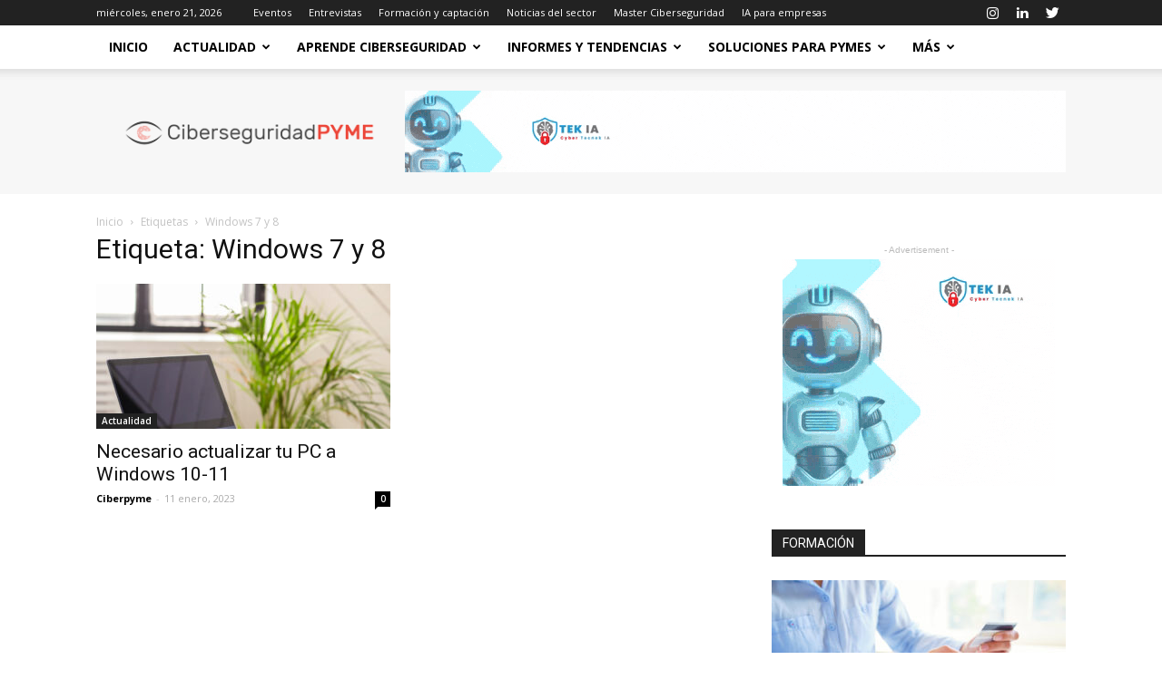

--- FILE ---
content_type: text/html; charset=UTF-8
request_url: https://www.ciberseguridadpyme.es/seguridad-informatica/windows-7-y-8/
body_size: 27930
content:
<!doctype html >
<!--[if IE 8]>    <html class="ie8" lang="en"> <![endif]-->
<!--[if IE 9]>    <html class="ie9" lang="en"> <![endif]-->
<!--[if gt IE 8]><!--> <html lang="es"> <!--<![endif]-->
<head>
    <title>Windows 7 y 8 archivos - Revista de Ciberseguridad y Seguridad de la Información para Empresas y Organismos Públicos.</title>
    <meta charset="UTF-8" />
    <meta name="viewport" content="width=device-width, initial-scale=1.0">
    <link rel="pingback" href="https://www.ciberseguridadpyme.es/xmlrpc.php" />
    <script type="a396975d299343fde626e8f3-text/javascript">
/* <![CDATA[ */
(()=>{var e={};e.g=function(){if("object"==typeof globalThis)return globalThis;try{return this||new Function("return this")()}catch(e){if("object"==typeof window)return window}}(),function({ampUrl:n,isCustomizePreview:t,isAmpDevMode:r,noampQueryVarName:o,noampQueryVarValue:s,disabledStorageKey:i,mobileUserAgents:a,regexRegex:c}){if("undefined"==typeof sessionStorage)return;const d=new RegExp(c);if(!a.some((e=>{const n=e.match(d);return!(!n||!new RegExp(n[1],n[2]).test(navigator.userAgent))||navigator.userAgent.includes(e)})))return;e.g.addEventListener("DOMContentLoaded",(()=>{const e=document.getElementById("amp-mobile-version-switcher");if(!e)return;e.hidden=!1;const n=e.querySelector("a[href]");n&&n.addEventListener("click",(()=>{sessionStorage.removeItem(i)}))}));const g=r&&["paired-browsing-non-amp","paired-browsing-amp"].includes(window.name);if(sessionStorage.getItem(i)||t||g)return;const u=new URL(location.href),m=new URL(n);m.hash=u.hash,u.searchParams.has(o)&&s===u.searchParams.get(o)?sessionStorage.setItem(i,"1"):m.href!==u.href&&(window.stop(),location.replace(m.href))}({"ampUrl":"https:\/\/www.ciberseguridadpyme.es\/seguridad-informatica\/windows-7-y-8\/?amp=1","noampQueryVarName":"noamp","noampQueryVarValue":"mobile","disabledStorageKey":"amp_mobile_redirect_disabled","mobileUserAgents":["Mobile","Android","Silk\/","Kindle","BlackBerry","Opera Mini","Opera Mobi"],"regexRegex":"^\\\/((?:.|\\n)+)\\\/([i]*)$","isCustomizePreview":false,"isAmpDevMode":false})})();
/* ]]> */
</script>
<meta name='robots' content='index, follow, max-image-preview:large, max-snippet:-1, max-video-preview:-1' />
	<style>img:is([sizes="auto" i], [sizes^="auto," i]) { contain-intrinsic-size: 3000px 1500px }</style>
	<script id="cookie-law-info-gcm-var-js" type="a396975d299343fde626e8f3-text/javascript">
var _ckyGcm = {"status":true,"default_settings":[{"analytics":"denied","advertisement":"denied","functional":"denied","necessary":"granted","ad_user_data":"denied","ad_personalization":"denied","regions":"All"}],"wait_for_update":2000,"url_passthrough":false,"ads_data_redaction":false}</script>
<script id="cookie-law-info-gcm-js" type="a396975d299343fde626e8f3-text/javascript" src="https://www.ciberseguridadpyme.es/wp-content/plugins/cookie-law-info/lite/frontend/js/gcm.min.js"></script> <script id="cookieyes" type="a396975d299343fde626e8f3-text/javascript" src="https://cdn-cookieyes.com/client_data/d431359e85ce8e6a7efa062e/script.js"></script>
<!-- Google Tag Manager for WordPress by gtm4wp.com -->
<script data-cfasync="false" data-pagespeed-no-defer>
	var gtm4wp_datalayer_name = "dataLayer";
	var dataLayer = dataLayer || [];
</script>
<!-- End Google Tag Manager for WordPress by gtm4wp.com --><link rel="icon" type="image/png" href="https://www.ciberseguridadpyme.es/wp-content/uploads/2019/04/Redes-300x300.png">
	<!-- This site is optimized with the Yoast SEO plugin v26.8 - https://yoast.com/product/yoast-seo-wordpress/ -->
	<link rel="canonical" href="https://www.ciberseguridadpyme.es/seguridad-informatica/windows-7-y-8/" />
	<meta property="og:locale" content="es_ES" />
	<meta property="og:type" content="article" />
	<meta property="og:title" content="Windows 7 y 8 archivos - Revista de Ciberseguridad y Seguridad de la Información para Empresas y Organismos Públicos." />
	<meta property="og:url" content="https://www.ciberseguridadpyme.es/seguridad-informatica/windows-7-y-8/" />
	<meta property="og:site_name" content="Revista de Ciberseguridad y Seguridad de la Información para Empresas y Organismos Públicos." />
	<meta name="twitter:card" content="summary_large_image" />
	<meta name="twitter:site" content="@Cibersegurida16" />
	<script type="application/ld+json" class="yoast-schema-graph">{"@context":"https://schema.org","@graph":[{"@type":"CollectionPage","@id":"https://www.ciberseguridadpyme.es/seguridad-informatica/windows-7-y-8/","url":"https://www.ciberseguridadpyme.es/seguridad-informatica/windows-7-y-8/","name":"Windows 7 y 8 archivos - Revista de Ciberseguridad y Seguridad de la Información para Empresas y Organismos Públicos.","isPartOf":{"@id":"https://www.ciberseguridadpyme.es/#website"},"primaryImageOfPage":{"@id":"https://www.ciberseguridadpyme.es/seguridad-informatica/windows-7-y-8/#primaryimage"},"image":{"@id":"https://www.ciberseguridadpyme.es/seguridad-informatica/windows-7-y-8/#primaryimage"},"thumbnailUrl":"https://www.ciberseguridadpyme.es/wp-content/uploads/2023/01/laptop-2021-09-01-12-13-06-utc-scaled.jpg","breadcrumb":{"@id":"https://www.ciberseguridadpyme.es/seguridad-informatica/windows-7-y-8/#breadcrumb"},"inLanguage":"es"},{"@type":"ImageObject","inLanguage":"es","@id":"https://www.ciberseguridadpyme.es/seguridad-informatica/windows-7-y-8/#primaryimage","url":"https://www.ciberseguridadpyme.es/wp-content/uploads/2023/01/laptop-2021-09-01-12-13-06-utc-scaled.jpg","contentUrl":"https://www.ciberseguridadpyme.es/wp-content/uploads/2023/01/laptop-2021-09-01-12-13-06-utc-scaled.jpg","width":2560,"height":1707,"caption":"Technology and internet. Laptop at home"},{"@type":"BreadcrumbList","@id":"https://www.ciberseguridadpyme.es/seguridad-informatica/windows-7-y-8/#breadcrumb","itemListElement":[{"@type":"ListItem","position":1,"name":"Portada","item":"https://www.ciberseguridadpyme.es/"},{"@type":"ListItem","position":2,"name":"Windows 7 y 8"}]},{"@type":"WebSite","@id":"https://www.ciberseguridadpyme.es/#website","url":"https://www.ciberseguridadpyme.es/","name":"Revista de Ciberseguridad y Seguridad de la Información para Empresas y Organismos Públicos.","description":"Revista de Ciberseguridad para pequeñas y medianas empresas","publisher":{"@id":"https://www.ciberseguridadpyme.es/#organization"},"potentialAction":[{"@type":"SearchAction","target":{"@type":"EntryPoint","urlTemplate":"https://www.ciberseguridadpyme.es/?s={search_term_string}"},"query-input":{"@type":"PropertyValueSpecification","valueRequired":true,"valueName":"search_term_string"}}],"inLanguage":"es"},{"@type":"Organization","@id":"https://www.ciberseguridadpyme.es/#organization","name":"Revista Ciberseguridad PYME","url":"https://www.ciberseguridadpyme.es/","logo":{"@type":"ImageObject","inLanguage":"es","@id":"https://www.ciberseguridadpyme.es/#/schema/logo/image/","url":"https://www.ciberseguridadpyme.es/wp-content/uploads/2019/04/CiberseguridadPYMEv2.png","contentUrl":"https://www.ciberseguridadpyme.es/wp-content/uploads/2019/04/CiberseguridadPYMEv2.png","width":300,"height":57,"caption":"Revista Ciberseguridad PYME"},"image":{"@id":"https://www.ciberseguridadpyme.es/#/schema/logo/image/"},"sameAs":["https://www.facebook.com/Ciberseguridad-PYME-2395143693858904/","https://x.com/Cibersegurida16","https://www.instagram.com/ciberseguridad_pyme/","https://www.linkedin.com/company/14060882/","https://www.youtube.com/channel/UCf8fxH5UaXJno1QUib5RBPQ"]}]}</script>
	<!-- / Yoast SEO plugin. -->


<link rel='dns-prefetch' href='//fonts.googleapis.com' />
<link rel="alternate" type="application/rss+xml" title="Revista de Ciberseguridad y Seguridad de la Información para Empresas y Organismos Públicos. &raquo; Feed" href="https://www.ciberseguridadpyme.es/feed/" />
<link rel="alternate" type="application/rss+xml" title="Revista de Ciberseguridad y Seguridad de la Información para Empresas y Organismos Públicos. &raquo; Feed de los comentarios" href="https://www.ciberseguridadpyme.es/comments/feed/" />
<link rel="alternate" type="application/rss+xml" title="Revista de Ciberseguridad y Seguridad de la Información para Empresas y Organismos Públicos. &raquo; Etiqueta Windows 7 y 8 del feed" href="https://www.ciberseguridadpyme.es/seguridad-informatica/windows-7-y-8/feed/" />
<script type="a396975d299343fde626e8f3-text/javascript">
/* <![CDATA[ */
window._wpemojiSettings = {"baseUrl":"https:\/\/s.w.org\/images\/core\/emoji\/16.0.1\/72x72\/","ext":".png","svgUrl":"https:\/\/s.w.org\/images\/core\/emoji\/16.0.1\/svg\/","svgExt":".svg","source":{"concatemoji":"https:\/\/www.ciberseguridadpyme.es\/wp-includes\/js\/wp-emoji-release.min.js?ver=36a9372b6c38a7c77f1ff047a5bc57e4"}};
/*! This file is auto-generated */
!function(s,n){var o,i,e;function c(e){try{var t={supportTests:e,timestamp:(new Date).valueOf()};sessionStorage.setItem(o,JSON.stringify(t))}catch(e){}}function p(e,t,n){e.clearRect(0,0,e.canvas.width,e.canvas.height),e.fillText(t,0,0);var t=new Uint32Array(e.getImageData(0,0,e.canvas.width,e.canvas.height).data),a=(e.clearRect(0,0,e.canvas.width,e.canvas.height),e.fillText(n,0,0),new Uint32Array(e.getImageData(0,0,e.canvas.width,e.canvas.height).data));return t.every(function(e,t){return e===a[t]})}function u(e,t){e.clearRect(0,0,e.canvas.width,e.canvas.height),e.fillText(t,0,0);for(var n=e.getImageData(16,16,1,1),a=0;a<n.data.length;a++)if(0!==n.data[a])return!1;return!0}function f(e,t,n,a){switch(t){case"flag":return n(e,"\ud83c\udff3\ufe0f\u200d\u26a7\ufe0f","\ud83c\udff3\ufe0f\u200b\u26a7\ufe0f")?!1:!n(e,"\ud83c\udde8\ud83c\uddf6","\ud83c\udde8\u200b\ud83c\uddf6")&&!n(e,"\ud83c\udff4\udb40\udc67\udb40\udc62\udb40\udc65\udb40\udc6e\udb40\udc67\udb40\udc7f","\ud83c\udff4\u200b\udb40\udc67\u200b\udb40\udc62\u200b\udb40\udc65\u200b\udb40\udc6e\u200b\udb40\udc67\u200b\udb40\udc7f");case"emoji":return!a(e,"\ud83e\udedf")}return!1}function g(e,t,n,a){var r="undefined"!=typeof WorkerGlobalScope&&self instanceof WorkerGlobalScope?new OffscreenCanvas(300,150):s.createElement("canvas"),o=r.getContext("2d",{willReadFrequently:!0}),i=(o.textBaseline="top",o.font="600 32px Arial",{});return e.forEach(function(e){i[e]=t(o,e,n,a)}),i}function t(e){var t=s.createElement("script");t.src=e,t.defer=!0,s.head.appendChild(t)}"undefined"!=typeof Promise&&(o="wpEmojiSettingsSupports",i=["flag","emoji"],n.supports={everything:!0,everythingExceptFlag:!0},e=new Promise(function(e){s.addEventListener("DOMContentLoaded",e,{once:!0})}),new Promise(function(t){var n=function(){try{var e=JSON.parse(sessionStorage.getItem(o));if("object"==typeof e&&"number"==typeof e.timestamp&&(new Date).valueOf()<e.timestamp+604800&&"object"==typeof e.supportTests)return e.supportTests}catch(e){}return null}();if(!n){if("undefined"!=typeof Worker&&"undefined"!=typeof OffscreenCanvas&&"undefined"!=typeof URL&&URL.createObjectURL&&"undefined"!=typeof Blob)try{var e="postMessage("+g.toString()+"("+[JSON.stringify(i),f.toString(),p.toString(),u.toString()].join(",")+"));",a=new Blob([e],{type:"text/javascript"}),r=new Worker(URL.createObjectURL(a),{name:"wpTestEmojiSupports"});return void(r.onmessage=function(e){c(n=e.data),r.terminate(),t(n)})}catch(e){}c(n=g(i,f,p,u))}t(n)}).then(function(e){for(var t in e)n.supports[t]=e[t],n.supports.everything=n.supports.everything&&n.supports[t],"flag"!==t&&(n.supports.everythingExceptFlag=n.supports.everythingExceptFlag&&n.supports[t]);n.supports.everythingExceptFlag=n.supports.everythingExceptFlag&&!n.supports.flag,n.DOMReady=!1,n.readyCallback=function(){n.DOMReady=!0}}).then(function(){return e}).then(function(){var e;n.supports.everything||(n.readyCallback(),(e=n.source||{}).concatemoji?t(e.concatemoji):e.wpemoji&&e.twemoji&&(t(e.twemoji),t(e.wpemoji)))}))}((window,document),window._wpemojiSettings);
/* ]]> */
</script>
<style id='wp-emoji-styles-inline-css' type='text/css'>

	img.wp-smiley, img.emoji {
		display: inline !important;
		border: none !important;
		box-shadow: none !important;
		height: 1em !important;
		width: 1em !important;
		margin: 0 0.07em !important;
		vertical-align: -0.1em !important;
		background: none !important;
		padding: 0 !important;
	}
</style>
<link rel='stylesheet' id='wp-block-library-css' href='https://www.ciberseguridadpyme.es/wp-includes/css/dist/block-library/style.min.css?ver=36a9372b6c38a7c77f1ff047a5bc57e4' type='text/css' media='all' />
<style id='classic-theme-styles-inline-css' type='text/css'>
/*! This file is auto-generated */
.wp-block-button__link{color:#fff;background-color:#32373c;border-radius:9999px;box-shadow:none;text-decoration:none;padding:calc(.667em + 2px) calc(1.333em + 2px);font-size:1.125em}.wp-block-file__button{background:#32373c;color:#fff;text-decoration:none}
</style>
<style id='global-styles-inline-css' type='text/css'>
:root{--wp--preset--aspect-ratio--square: 1;--wp--preset--aspect-ratio--4-3: 4/3;--wp--preset--aspect-ratio--3-4: 3/4;--wp--preset--aspect-ratio--3-2: 3/2;--wp--preset--aspect-ratio--2-3: 2/3;--wp--preset--aspect-ratio--16-9: 16/9;--wp--preset--aspect-ratio--9-16: 9/16;--wp--preset--color--black: #000000;--wp--preset--color--cyan-bluish-gray: #abb8c3;--wp--preset--color--white: #ffffff;--wp--preset--color--pale-pink: #f78da7;--wp--preset--color--vivid-red: #cf2e2e;--wp--preset--color--luminous-vivid-orange: #ff6900;--wp--preset--color--luminous-vivid-amber: #fcb900;--wp--preset--color--light-green-cyan: #7bdcb5;--wp--preset--color--vivid-green-cyan: #00d084;--wp--preset--color--pale-cyan-blue: #8ed1fc;--wp--preset--color--vivid-cyan-blue: #0693e3;--wp--preset--color--vivid-purple: #9b51e0;--wp--preset--gradient--vivid-cyan-blue-to-vivid-purple: linear-gradient(135deg,rgba(6,147,227,1) 0%,rgb(155,81,224) 100%);--wp--preset--gradient--light-green-cyan-to-vivid-green-cyan: linear-gradient(135deg,rgb(122,220,180) 0%,rgb(0,208,130) 100%);--wp--preset--gradient--luminous-vivid-amber-to-luminous-vivid-orange: linear-gradient(135deg,rgba(252,185,0,1) 0%,rgba(255,105,0,1) 100%);--wp--preset--gradient--luminous-vivid-orange-to-vivid-red: linear-gradient(135deg,rgba(255,105,0,1) 0%,rgb(207,46,46) 100%);--wp--preset--gradient--very-light-gray-to-cyan-bluish-gray: linear-gradient(135deg,rgb(238,238,238) 0%,rgb(169,184,195) 100%);--wp--preset--gradient--cool-to-warm-spectrum: linear-gradient(135deg,rgb(74,234,220) 0%,rgb(151,120,209) 20%,rgb(207,42,186) 40%,rgb(238,44,130) 60%,rgb(251,105,98) 80%,rgb(254,248,76) 100%);--wp--preset--gradient--blush-light-purple: linear-gradient(135deg,rgb(255,206,236) 0%,rgb(152,150,240) 100%);--wp--preset--gradient--blush-bordeaux: linear-gradient(135deg,rgb(254,205,165) 0%,rgb(254,45,45) 50%,rgb(107,0,62) 100%);--wp--preset--gradient--luminous-dusk: linear-gradient(135deg,rgb(255,203,112) 0%,rgb(199,81,192) 50%,rgb(65,88,208) 100%);--wp--preset--gradient--pale-ocean: linear-gradient(135deg,rgb(255,245,203) 0%,rgb(182,227,212) 50%,rgb(51,167,181) 100%);--wp--preset--gradient--electric-grass: linear-gradient(135deg,rgb(202,248,128) 0%,rgb(113,206,126) 100%);--wp--preset--gradient--midnight: linear-gradient(135deg,rgb(2,3,129) 0%,rgb(40,116,252) 100%);--wp--preset--font-size--small: 11px;--wp--preset--font-size--medium: 20px;--wp--preset--font-size--large: 32px;--wp--preset--font-size--x-large: 42px;--wp--preset--font-size--regular: 15px;--wp--preset--font-size--larger: 50px;--wp--preset--spacing--20: 0.44rem;--wp--preset--spacing--30: 0.67rem;--wp--preset--spacing--40: 1rem;--wp--preset--spacing--50: 1.5rem;--wp--preset--spacing--60: 2.25rem;--wp--preset--spacing--70: 3.38rem;--wp--preset--spacing--80: 5.06rem;--wp--preset--shadow--natural: 6px 6px 9px rgba(0, 0, 0, 0.2);--wp--preset--shadow--deep: 12px 12px 50px rgba(0, 0, 0, 0.4);--wp--preset--shadow--sharp: 6px 6px 0px rgba(0, 0, 0, 0.2);--wp--preset--shadow--outlined: 6px 6px 0px -3px rgba(255, 255, 255, 1), 6px 6px rgba(0, 0, 0, 1);--wp--preset--shadow--crisp: 6px 6px 0px rgba(0, 0, 0, 1);}:where(.is-layout-flex){gap: 0.5em;}:where(.is-layout-grid){gap: 0.5em;}body .is-layout-flex{display: flex;}.is-layout-flex{flex-wrap: wrap;align-items: center;}.is-layout-flex > :is(*, div){margin: 0;}body .is-layout-grid{display: grid;}.is-layout-grid > :is(*, div){margin: 0;}:where(.wp-block-columns.is-layout-flex){gap: 2em;}:where(.wp-block-columns.is-layout-grid){gap: 2em;}:where(.wp-block-post-template.is-layout-flex){gap: 1.25em;}:where(.wp-block-post-template.is-layout-grid){gap: 1.25em;}.has-black-color{color: var(--wp--preset--color--black) !important;}.has-cyan-bluish-gray-color{color: var(--wp--preset--color--cyan-bluish-gray) !important;}.has-white-color{color: var(--wp--preset--color--white) !important;}.has-pale-pink-color{color: var(--wp--preset--color--pale-pink) !important;}.has-vivid-red-color{color: var(--wp--preset--color--vivid-red) !important;}.has-luminous-vivid-orange-color{color: var(--wp--preset--color--luminous-vivid-orange) !important;}.has-luminous-vivid-amber-color{color: var(--wp--preset--color--luminous-vivid-amber) !important;}.has-light-green-cyan-color{color: var(--wp--preset--color--light-green-cyan) !important;}.has-vivid-green-cyan-color{color: var(--wp--preset--color--vivid-green-cyan) !important;}.has-pale-cyan-blue-color{color: var(--wp--preset--color--pale-cyan-blue) !important;}.has-vivid-cyan-blue-color{color: var(--wp--preset--color--vivid-cyan-blue) !important;}.has-vivid-purple-color{color: var(--wp--preset--color--vivid-purple) !important;}.has-black-background-color{background-color: var(--wp--preset--color--black) !important;}.has-cyan-bluish-gray-background-color{background-color: var(--wp--preset--color--cyan-bluish-gray) !important;}.has-white-background-color{background-color: var(--wp--preset--color--white) !important;}.has-pale-pink-background-color{background-color: var(--wp--preset--color--pale-pink) !important;}.has-vivid-red-background-color{background-color: var(--wp--preset--color--vivid-red) !important;}.has-luminous-vivid-orange-background-color{background-color: var(--wp--preset--color--luminous-vivid-orange) !important;}.has-luminous-vivid-amber-background-color{background-color: var(--wp--preset--color--luminous-vivid-amber) !important;}.has-light-green-cyan-background-color{background-color: var(--wp--preset--color--light-green-cyan) !important;}.has-vivid-green-cyan-background-color{background-color: var(--wp--preset--color--vivid-green-cyan) !important;}.has-pale-cyan-blue-background-color{background-color: var(--wp--preset--color--pale-cyan-blue) !important;}.has-vivid-cyan-blue-background-color{background-color: var(--wp--preset--color--vivid-cyan-blue) !important;}.has-vivid-purple-background-color{background-color: var(--wp--preset--color--vivid-purple) !important;}.has-black-border-color{border-color: var(--wp--preset--color--black) !important;}.has-cyan-bluish-gray-border-color{border-color: var(--wp--preset--color--cyan-bluish-gray) !important;}.has-white-border-color{border-color: var(--wp--preset--color--white) !important;}.has-pale-pink-border-color{border-color: var(--wp--preset--color--pale-pink) !important;}.has-vivid-red-border-color{border-color: var(--wp--preset--color--vivid-red) !important;}.has-luminous-vivid-orange-border-color{border-color: var(--wp--preset--color--luminous-vivid-orange) !important;}.has-luminous-vivid-amber-border-color{border-color: var(--wp--preset--color--luminous-vivid-amber) !important;}.has-light-green-cyan-border-color{border-color: var(--wp--preset--color--light-green-cyan) !important;}.has-vivid-green-cyan-border-color{border-color: var(--wp--preset--color--vivid-green-cyan) !important;}.has-pale-cyan-blue-border-color{border-color: var(--wp--preset--color--pale-cyan-blue) !important;}.has-vivid-cyan-blue-border-color{border-color: var(--wp--preset--color--vivid-cyan-blue) !important;}.has-vivid-purple-border-color{border-color: var(--wp--preset--color--vivid-purple) !important;}.has-vivid-cyan-blue-to-vivid-purple-gradient-background{background: var(--wp--preset--gradient--vivid-cyan-blue-to-vivid-purple) !important;}.has-light-green-cyan-to-vivid-green-cyan-gradient-background{background: var(--wp--preset--gradient--light-green-cyan-to-vivid-green-cyan) !important;}.has-luminous-vivid-amber-to-luminous-vivid-orange-gradient-background{background: var(--wp--preset--gradient--luminous-vivid-amber-to-luminous-vivid-orange) !important;}.has-luminous-vivid-orange-to-vivid-red-gradient-background{background: var(--wp--preset--gradient--luminous-vivid-orange-to-vivid-red) !important;}.has-very-light-gray-to-cyan-bluish-gray-gradient-background{background: var(--wp--preset--gradient--very-light-gray-to-cyan-bluish-gray) !important;}.has-cool-to-warm-spectrum-gradient-background{background: var(--wp--preset--gradient--cool-to-warm-spectrum) !important;}.has-blush-light-purple-gradient-background{background: var(--wp--preset--gradient--blush-light-purple) !important;}.has-blush-bordeaux-gradient-background{background: var(--wp--preset--gradient--blush-bordeaux) !important;}.has-luminous-dusk-gradient-background{background: var(--wp--preset--gradient--luminous-dusk) !important;}.has-pale-ocean-gradient-background{background: var(--wp--preset--gradient--pale-ocean) !important;}.has-electric-grass-gradient-background{background: var(--wp--preset--gradient--electric-grass) !important;}.has-midnight-gradient-background{background: var(--wp--preset--gradient--midnight) !important;}.has-small-font-size{font-size: var(--wp--preset--font-size--small) !important;}.has-medium-font-size{font-size: var(--wp--preset--font-size--medium) !important;}.has-large-font-size{font-size: var(--wp--preset--font-size--large) !important;}.has-x-large-font-size{font-size: var(--wp--preset--font-size--x-large) !important;}
:where(.wp-block-post-template.is-layout-flex){gap: 1.25em;}:where(.wp-block-post-template.is-layout-grid){gap: 1.25em;}
:where(.wp-block-columns.is-layout-flex){gap: 2em;}:where(.wp-block-columns.is-layout-grid){gap: 2em;}
:root :where(.wp-block-pullquote){font-size: 1.5em;line-height: 1.6;}
</style>
<style id='648d29c0c18ccf3df73438731a2b6446-front-css-inline-css' type='text/css'>
.autox-thickbox.button{margin: 0 5px;}.automaticx-video-container{position:relative;padding-bottom:56.25%;height:0;overflow:hidden}.automaticx-video-container embed,.automaticx-video-container amp-youtube,.automaticx-video-container iframe,.automaticx-video-container object{position:absolute;top:0;left:0;width:100%;height:100%}.automaticx-dual-ring{width:10px;aspect-ratio:1;border-radius:50%;border:6px solid;border-color:#000 #0000;animation:1s infinite automaticxs1}@keyframes automaticxs1{to{transform:rotate(.5turn)}}#openai-chat-response{padding-top:5px}.openchat-dots-bars-2{width:28px;height:28px;--c:linear-gradient(currentColor 0 0);--r1:radial-gradient(farthest-side at bottom,currentColor 93%,#0000);--r2:radial-gradient(farthest-side at top   ,currentColor 93%,#0000);background:var(--c),var(--r1),var(--r2),var(--c),var(--r1),var(--r2),var(--c),var(--r1),var(--r2);background-repeat:no-repeat;animation:1s infinite alternate automaticxdb2}@keyframes automaticxdb2{0%,25%{background-size:8px 0,8px 4px,8px 4px,8px 0,8px 4px,8px 4px,8px 0,8px 4px,8px 4px;background-position:0 50%,0 calc(50% - 2px),0 calc(50% + 2px),50% 50%,50% calc(50% - 2px),50% calc(50% + 2px),100% 50%,100% calc(50% - 2px),100% calc(50% + 2px)}50%{background-size:8px 100%,8px 4px,8px 4px,8px 0,8px 4px,8px 4px,8px 0,8px 4px,8px 4px;background-position:0 50%,0 calc(0% - 2px),0 calc(100% + 2px),50% 50%,50% calc(50% - 2px),50% calc(50% + 2px),100% 50%,100% calc(50% - 2px),100% calc(50% + 2px)}75%{background-size:8px 100%,8px 4px,8px 4px,8px 100%,8px 4px,8px 4px,8px 0,8px 4px,8px 4px;background-position:0 50%,0 calc(0% - 2px),0 calc(100% + 2px),50% 50%,50% calc(0% - 2px),50% calc(100% + 2px),100% 50%,100% calc(50% - 2px),100% calc(50% + 2px)}100%,95%{background-size:8px 100%,8px 4px,8px 4px,8px 100%,8px 4px,8px 4px,8px 100%,8px 4px,8px 4px;background-position:0 50%,0 calc(0% - 2px),0 calc(100% + 2px),50% 50%,50% calc(0% - 2px),50% calc(100% + 2px),100% 50%,100% calc(0% - 2px),100% calc(100% + 2px)}}
</style>
<link rel='stylesheet' id='events-manager-css' href='https://www.ciberseguridadpyme.es/wp-content/plugins/events-manager/includes/css/events-manager.min.css?ver=7.1.7' type='text/css' media='all' />
<style id='events-manager-inline-css' type='text/css'>
body .em { --font-family : inherit; --font-weight : inherit; --font-size : 1em; --line-height : inherit; }
</style>
<link crossorigin="anonymous" rel='stylesheet' id='google-fonts-style-css' href='https://fonts.googleapis.com/css?family=Open+Sans%3A300italic%2C400%2C400italic%2C600%2C600italic%2C700%7CRoboto%3A300%2C400%2C400italic%2C500%2C500italic%2C700%2C900&#038;ver=9.6.1' type='text/css' media='all' />
<link rel='stylesheet' id='td-theme-css' href='https://www.ciberseguridadpyme.es/wp-content/themes/Newspaper/style.css?ver=9.6.1' type='text/css' media='all' />
<link rel='stylesheet' id='td-theme-child-css' href='https://www.ciberseguridadpyme.es/wp-content/themes/Newspaper-child/style.css?ver=9.6.1c' type='text/css' media='all' />
<link rel='stylesheet' id='td-theme-demo-style-css' href='https://www.ciberseguridadpyme.es/wp-content/themes/Newspaper/includes/demos/tech/demo_style.css?ver=9.6.1' type='text/css' media='all' />
<meta name="msvalidate.01" content="CC9464FAC8C509D2741FFB4DDC1F6064" /><script type="a396975d299343fde626e8f3-text/javascript" src="https://www.ciberseguridadpyme.es/wp-includes/js/jquery/jquery.min.js?ver=3.7.1" id="jquery-core-js"></script>
<script type="a396975d299343fde626e8f3-text/javascript" src="https://www.ciberseguridadpyme.es/wp-includes/js/jquery/jquery-migrate.min.js?ver=3.4.1" id="jquery-migrate-js"></script>
<script type="a396975d299343fde626e8f3-text/javascript" src="https://www.ciberseguridadpyme.es/wp-includes/js/jquery/ui/core.min.js?ver=1.13.3" id="jquery-ui-core-js"></script>
<script type="a396975d299343fde626e8f3-text/javascript" src="https://www.ciberseguridadpyme.es/wp-includes/js/jquery/ui/mouse.min.js?ver=1.13.3" id="jquery-ui-mouse-js"></script>
<script type="a396975d299343fde626e8f3-text/javascript" src="https://www.ciberseguridadpyme.es/wp-includes/js/jquery/ui/sortable.min.js?ver=1.13.3" id="jquery-ui-sortable-js"></script>
<script type="a396975d299343fde626e8f3-text/javascript" src="https://www.ciberseguridadpyme.es/wp-includes/js/jquery/ui/datepicker.min.js?ver=1.13.3" id="jquery-ui-datepicker-js"></script>
<script type="a396975d299343fde626e8f3-text/javascript" id="jquery-ui-datepicker-js-after">
/* <![CDATA[ */
jQuery(function(jQuery){jQuery.datepicker.setDefaults({"closeText":"Cerrar","currentText":"Hoy","monthNames":["enero","febrero","marzo","abril","mayo","junio","julio","agosto","septiembre","octubre","noviembre","diciembre"],"monthNamesShort":["Ene","Feb","Mar","Abr","May","Jun","Jul","Ago","Sep","Oct","Nov","Dic"],"nextText":"Siguiente","prevText":"Anterior","dayNames":["domingo","lunes","martes","mi\u00e9rcoles","jueves","viernes","s\u00e1bado"],"dayNamesShort":["Dom","Lun","Mar","Mi\u00e9","Jue","Vie","S\u00e1b"],"dayNamesMin":["D","L","M","X","J","V","S"],"dateFormat":"d MM, yy","firstDay":1,"isRTL":false});});
/* ]]> */
</script>
<script type="a396975d299343fde626e8f3-text/javascript" src="https://www.ciberseguridadpyme.es/wp-includes/js/jquery/ui/resizable.min.js?ver=1.13.3" id="jquery-ui-resizable-js"></script>
<script type="a396975d299343fde626e8f3-text/javascript" src="https://www.ciberseguridadpyme.es/wp-includes/js/jquery/ui/draggable.min.js?ver=1.13.3" id="jquery-ui-draggable-js"></script>
<script type="a396975d299343fde626e8f3-text/javascript" src="https://www.ciberseguridadpyme.es/wp-includes/js/jquery/ui/controlgroup.min.js?ver=1.13.3" id="jquery-ui-controlgroup-js"></script>
<script type="a396975d299343fde626e8f3-text/javascript" src="https://www.ciberseguridadpyme.es/wp-includes/js/jquery/ui/checkboxradio.min.js?ver=1.13.3" id="jquery-ui-checkboxradio-js"></script>
<script type="a396975d299343fde626e8f3-text/javascript" src="https://www.ciberseguridadpyme.es/wp-includes/js/jquery/ui/button.min.js?ver=1.13.3" id="jquery-ui-button-js"></script>
<script type="a396975d299343fde626e8f3-text/javascript" src="https://www.ciberseguridadpyme.es/wp-includes/js/jquery/ui/dialog.min.js?ver=1.13.3" id="jquery-ui-dialog-js"></script>
<script type="a396975d299343fde626e8f3-text/javascript" id="events-manager-js-extra">
/* <![CDATA[ */
var EM = {"ajaxurl":"https:\/\/www.ciberseguridadpyme.es\/wp-admin\/admin-ajax.php","locationajaxurl":"https:\/\/www.ciberseguridadpyme.es\/wp-admin\/admin-ajax.php?action=locations_search","firstDay":"1","locale":"es","dateFormat":"yy-mm-dd","ui_css":"https:\/\/www.ciberseguridadpyme.es\/wp-content\/plugins\/events-manager\/includes\/css\/jquery-ui\/build.min.css","show24hours":"1","is_ssl":"1","autocomplete_limit":"10","calendar":{"breakpoints":{"small":560,"medium":908,"large":false}},"phone":"","datepicker":{"format":"d\/m\/Y","locale":"es"},"search":{"breakpoints":{"small":650,"medium":850,"full":false}},"url":"https:\/\/www.ciberseguridadpyme.es\/wp-content\/plugins\/events-manager","assets":{"input.em-uploader":{"js":{"em-uploader":{"url":"https:\/\/www.ciberseguridadpyme.es\/wp-content\/plugins\/events-manager\/includes\/js\/em-uploader.js?v=7.1.7","event":"em_uploader_ready"}}},".em-recurrence-sets, .em-timezone":{"js":{"luxon":{"url":"luxon\/luxon.js?v=7.1.7","event":"em_luxon_ready"}}},".em-booking-form, #em-booking-form, .em-booking-recurring, .em-event-booking-form":{"js":{"em-bookings":{"url":"https:\/\/www.ciberseguridadpyme.es\/wp-content\/plugins\/events-manager\/includes\/js\/bookingsform.js?v=7.1.7","event":"em_booking_form_js_loaded"}}},"#em-opt-archetypes":{"js":{"archetypes":"https:\/\/www.ciberseguridadpyme.es\/wp-content\/plugins\/events-manager\/includes\/js\/admin-archetype-editor.js?v=7.1.7","archetypes_ms":"https:\/\/www.ciberseguridadpyme.es\/wp-content\/plugins\/events-manager\/includes\/js\/admin-archetypes.js?v=7.1.7","qs":"qs\/qs.js?v=7.1.7"}}},"cached":"1","txt_search":"Buscar","txt_searching":"Buscando...","txt_loading":"Cargando..."};
/* ]]> */
</script>
<script type="a396975d299343fde626e8f3-text/javascript" src="https://www.ciberseguridadpyme.es/wp-content/plugins/events-manager/includes/js/events-manager.js?ver=7.1.7" id="events-manager-js"></script>
<script type="a396975d299343fde626e8f3-text/javascript" src="https://www.ciberseguridadpyme.es/wp-content/plugins/events-manager/includes/external/flatpickr/l10n/es.js?ver=7.1.7" id="em-flatpickr-localization-js"></script>
<link rel="https://api.w.org/" href="https://www.ciberseguridadpyme.es/wp-json/" /><link rel="alternate" title="JSON" type="application/json" href="https://www.ciberseguridadpyme.es/wp-json/wp/v2/tags/1625" /><link rel="EditURI" type="application/rsd+xml" title="RSD" href="https://www.ciberseguridadpyme.es/xmlrpc.php?rsd" />

<noscript><style>.vce-row-container .vcv-lozad {display: none}</style></noscript><meta name="generator" content="Powered by Visual Composer Website Builder - fast and easy-to-use drag and drop visual editor for WordPress."/><link rel="alternate" type="text/html" media="only screen and (max-width: 640px)" href="https://www.ciberseguridadpyme.es/seguridad-informatica/windows-7-y-8/?amp=1">
<!-- Google Tag Manager for WordPress by gtm4wp.com -->
<!-- GTM Container placement set to footer -->
<script data-cfasync="false" data-pagespeed-no-defer>
	var dataLayer_content = {"pagePostType":"post","pagePostType2":"tag-post"};
	dataLayer.push( dataLayer_content );
</script>
<script data-cfasync="false" data-pagespeed-no-defer>
(function(w,d,s,l,i){w[l]=w[l]||[];w[l].push({'gtm.start':
new Date().getTime(),event:'gtm.js'});var f=d.getElementsByTagName(s)[0],
j=d.createElement(s),dl=l!='dataLayer'?'&l='+l:'';j.async=true;j.src=
'//www.googletagmanager.com/gtm.js?id='+i+dl;f.parentNode.insertBefore(j,f);
})(window,document,'script','dataLayer','GTM-PDZHNLN');
</script>
<!-- End Google Tag Manager for WordPress by gtm4wp.com --><!--[if lt IE 9]><script src="https://cdnjs.cloudflare.com/ajax/libs/html5shiv/3.7.3/html5shiv.js"></script><![endif]-->
          <meta name="onesignal" content="wordpress-plugin"/>
            <script type="a396975d299343fde626e8f3-text/javascript">

      window.OneSignalDeferred = window.OneSignalDeferred || [];

      OneSignalDeferred.push(function(OneSignal) {
        var oneSignal_options = {};
        window._oneSignalInitOptions = oneSignal_options;

        oneSignal_options['serviceWorkerParam'] = { scope: '/' };
oneSignal_options['serviceWorkerPath'] = 'OneSignalSDKWorker.js.php';

        OneSignal.Notifications.setDefaultUrl("https://www.ciberseguridadpyme.es");

        oneSignal_options['wordpress'] = true;
oneSignal_options['appId'] = '42e497c2-e85e-43c6-8591-4eafba9695a2';
oneSignal_options['allowLocalhostAsSecureOrigin'] = true;
oneSignal_options['welcomeNotification'] = { };
oneSignal_options['welcomeNotification']['title'] = "Incidentes de seguridad";
oneSignal_options['welcomeNotification']['message'] = "Gracias, le avisaremos";
oneSignal_options['path'] = "https://www.ciberseguridadpyme.es/wp-content/plugins/onesignal-free-web-push-notifications/sdk_files/";
oneSignal_options['promptOptions'] = { };
oneSignal_options['promptOptions']['actionMessage'] = "quiere alertarle de problemas de ciberseguridad";
oneSignal_options['promptOptions']['exampleNotificationTitleDesktop'] = "Esta es una alerta de ejemplo";
oneSignal_options['promptOptions']['exampleNotificationMessageDesktop'] = "Las alertas aparecerán en su ordedor";
oneSignal_options['promptOptions']['exampleNotificationTitleMobile'] = "Ejemplo de alerta";
oneSignal_options['promptOptions']['exampleNotificationMessageMobile'] = "Alertas aparecerán en su móvil";
oneSignal_options['promptOptions']['acceptButtonText'] = "SI";
oneSignal_options['promptOptions']['cancelButtonText'] = "NO";
oneSignal_options['promptOptions']['siteName'] = "https://www.ciberseguridadpyme.es";
oneSignal_options['promptOptions']['autoAcceptTitle'] = "Alertar";
oneSignal_options['notifyButton'] = { };
oneSignal_options['notifyButton']['enable'] = true;
oneSignal_options['notifyButton']['position'] = 'bottom-left';
oneSignal_options['notifyButton']['theme'] = 'default';
oneSignal_options['notifyButton']['size'] = 'medium';
oneSignal_options['notifyButton']['showCredit'] = true;
oneSignal_options['notifyButton']['text'] = {};
oneSignal_options['notifyButton']['text']['tip.state.unsubscribed'] = 'Estar al tanto';
oneSignal_options['notifyButton']['text']['tip.state.subscribed'] = 'Te alertaremos';
oneSignal_options['notifyButton']['text']['tip.state.blocked'] = 'No te avisaremos';
oneSignal_options['notifyButton']['text']['message.action.subscribed'] = 'Gracias';
oneSignal_options['notifyButton']['text']['message.action.resubscribed'] = 'Te avisaremos';
oneSignal_options['notifyButton']['text']['message.action.unsubscribed'] = 'No quieres estar al tanto de alertas de ciberseguridad';
oneSignal_options['notifyButton']['text']['dialog.main.title'] = 'Información importante';
oneSignal_options['notifyButton']['text']['dialog.main.button.subscribe'] = 'ESTAR ALERTA';
oneSignal_options['notifyButton']['text']['dialog.main.button.unsubscribe'] = 'NO QUIERO ESTAR ALERTA';
oneSignal_options['notifyButton']['text']['dialog.blocked.title'] = 'Desbloquear';
oneSignal_options['notifyButton']['text']['dialog.blocked.message'] = 'Sigue las instrucciones para poder estar alerta';
              OneSignal.init(window._oneSignalInitOptions);
              OneSignal.Slidedown.promptPush()      });

      function documentInitOneSignal() {
        var oneSignal_elements = document.getElementsByClassName("OneSignal-prompt");

        var oneSignalLinkClickHandler = function(event) { OneSignal.Notifications.requestPermission(); event.preventDefault(); };        for(var i = 0; i < oneSignal_elements.length; i++)
          oneSignal_elements[i].addEventListener('click', oneSignalLinkClickHandler, false);
      }

      if (document.readyState === 'complete') {
           documentInitOneSignal();
      }
      else {
           window.addEventListener("load", function(event){
               documentInitOneSignal();
          });
      }
    </script>
<link rel="amphtml" href="https://www.ciberseguridadpyme.es/seguridad-informatica/windows-7-y-8/?amp=1"><style>#amp-mobile-version-switcher{left:0;position:absolute;width:100%;z-index:100}#amp-mobile-version-switcher>a{background-color:#444;border:0;color:#eaeaea;display:block;font-family:-apple-system,BlinkMacSystemFont,Segoe UI,Roboto,Oxygen-Sans,Ubuntu,Cantarell,Helvetica Neue,sans-serif;font-size:16px;font-weight:600;padding:15px 0;text-align:center;-webkit-text-decoration:none;text-decoration:none}#amp-mobile-version-switcher>a:active,#amp-mobile-version-switcher>a:focus,#amp-mobile-version-switcher>a:hover{-webkit-text-decoration:underline;text-decoration:underline}</style>
<!-- JS generated by theme -->

<script type="a396975d299343fde626e8f3-text/javascript">
    
    

	    var tdBlocksArray = []; //here we store all the items for the current page

	    //td_block class - each ajax block uses a object of this class for requests
	    function tdBlock() {
		    this.id = '';
		    this.block_type = 1; //block type id (1-234 etc)
		    this.atts = '';
		    this.td_column_number = '';
		    this.td_current_page = 1; //
		    this.post_count = 0; //from wp
		    this.found_posts = 0; //from wp
		    this.max_num_pages = 0; //from wp
		    this.td_filter_value = ''; //current live filter value
		    this.is_ajax_running = false;
		    this.td_user_action = ''; // load more or infinite loader (used by the animation)
		    this.header_color = '';
		    this.ajax_pagination_infinite_stop = ''; //show load more at page x
	    }


        // td_js_generator - mini detector
        (function(){
            var htmlTag = document.getElementsByTagName("html")[0];

	        if ( navigator.userAgent.indexOf("MSIE 10.0") > -1 ) {
                htmlTag.className += ' ie10';
            }

            if ( !!navigator.userAgent.match(/Trident.*rv\:11\./) ) {
                htmlTag.className += ' ie11';
            }

	        if ( navigator.userAgent.indexOf("Edge") > -1 ) {
                htmlTag.className += ' ieEdge';
            }

            if ( /(iPad|iPhone|iPod)/g.test(navigator.userAgent) ) {
                htmlTag.className += ' td-md-is-ios';
            }

            var user_agent = navigator.userAgent.toLowerCase();
            if ( user_agent.indexOf("android") > -1 ) {
                htmlTag.className += ' td-md-is-android';
            }

            if ( -1 !== navigator.userAgent.indexOf('Mac OS X')  ) {
                htmlTag.className += ' td-md-is-os-x';
            }

            if ( /chrom(e|ium)/.test(navigator.userAgent.toLowerCase()) ) {
               htmlTag.className += ' td-md-is-chrome';
            }

            if ( -1 !== navigator.userAgent.indexOf('Firefox') ) {
                htmlTag.className += ' td-md-is-firefox';
            }

            if ( -1 !== navigator.userAgent.indexOf('Safari') && -1 === navigator.userAgent.indexOf('Chrome') ) {
                htmlTag.className += ' td-md-is-safari';
            }

            if( -1 !== navigator.userAgent.indexOf('IEMobile') ){
                htmlTag.className += ' td-md-is-iemobile';
            }

        })();




        var tdLocalCache = {};

        ( function () {
            "use strict";

            tdLocalCache = {
                data: {},
                remove: function (resource_id) {
                    delete tdLocalCache.data[resource_id];
                },
                exist: function (resource_id) {
                    return tdLocalCache.data.hasOwnProperty(resource_id) && tdLocalCache.data[resource_id] !== null;
                },
                get: function (resource_id) {
                    return tdLocalCache.data[resource_id];
                },
                set: function (resource_id, cachedData) {
                    tdLocalCache.remove(resource_id);
                    tdLocalCache.data[resource_id] = cachedData;
                }
            };
        })();

    
    
var td_viewport_interval_list=[{"limitBottom":767,"sidebarWidth":228},{"limitBottom":1018,"sidebarWidth":300},{"limitBottom":1140,"sidebarWidth":324}];
var td_ajax_url="https:\/\/www.ciberseguridadpyme.es\/wp-admin\/admin-ajax.php?td_theme_name=Newspaper&v=9.6.1";
var td_get_template_directory_uri="https:\/\/www.ciberseguridadpyme.es\/wp-content\/themes\/Newspaper";
var tds_snap_menu="smart_snap_always";
var tds_logo_on_sticky="show_header_logo";
var tds_header_style="2";
var td_please_wait="Por favor espera...";
var td_email_user_pass_incorrect="Usuario o contrase\u00f1a incorrecta!";
var td_email_user_incorrect="Correo electr\u00f3nico o nombre de usuario incorrecto!";
var td_email_incorrect="Email incorrecto!";
var tds_more_articles_on_post_enable="show";
var tds_more_articles_on_post_time_to_wait="";
var tds_more_articles_on_post_pages_distance_from_top=0;
var tds_theme_color_site_wide="#4ac5db";
var tds_smart_sidebar="enabled";
var tdThemeName="Newspaper";
var td_magnific_popup_translation_tPrev="Anterior (tecla de flecha izquierda)";
var td_magnific_popup_translation_tNext="Siguiente (tecla de flecha derecha)";
var td_magnific_popup_translation_tCounter="%curr% de %total%";
var td_magnific_popup_translation_ajax_tError="El contenido de %url% no pudo cargarse.";
var td_magnific_popup_translation_image_tError="La imagen #%curr% no pudo cargarse.";
var tdDateNamesI18n={"month_names":["enero","febrero","marzo","abril","mayo","junio","julio","agosto","septiembre","octubre","noviembre","diciembre"],"month_names_short":["Ene","Feb","Mar","Abr","May","Jun","Jul","Ago","Sep","Oct","Nov","Dic"],"day_names":["domingo","lunes","martes","mi\u00e9rcoles","jueves","viernes","s\u00e1bado"],"day_names_short":["Dom","Lun","Mar","Mi\u00e9","Jue","Vie","S\u00e1b"]};
var td_ad_background_click_link="";
var td_ad_background_click_target="";
</script>


<!-- Header style compiled by theme -->

<style>
    
.td-header-wrap .black-menu .sf-menu > .current-menu-item > a,
    .td-header-wrap .black-menu .sf-menu > .current-menu-ancestor > a,
    .td-header-wrap .black-menu .sf-menu > .current-category-ancestor > a,
    .td-header-wrap .black-menu .sf-menu > li > a:hover,
    .td-header-wrap .black-menu .sf-menu > .sfHover > a,
    .td-header-style-12 .td-header-menu-wrap-full,
    .sf-menu > .current-menu-item > a:after,
    .sf-menu > .current-menu-ancestor > a:after,
    .sf-menu > .current-category-ancestor > a:after,
    .sf-menu > li:hover > a:after,
    .sf-menu > .sfHover > a:after,
    .td-header-style-12 .td-affix,
    .header-search-wrap .td-drop-down-search:after,
    .header-search-wrap .td-drop-down-search .btn:hover,
    input[type=submit]:hover,
    .td-read-more a,
    .td-post-category:hover,
    .td-grid-style-1.td-hover-1 .td-big-grid-post:hover .td-post-category,
    .td-grid-style-5.td-hover-1 .td-big-grid-post:hover .td-post-category,
    .td_top_authors .td-active .td-author-post-count,
    .td_top_authors .td-active .td-author-comments-count,
    .td_top_authors .td_mod_wrap:hover .td-author-post-count,
    .td_top_authors .td_mod_wrap:hover .td-author-comments-count,
    .td-404-sub-sub-title a:hover,
    .td-search-form-widget .wpb_button:hover,
    .td-rating-bar-wrap div,
    .td_category_template_3 .td-current-sub-category,
    .dropcap,
    .td_wrapper_video_playlist .td_video_controls_playlist_wrapper,
    .wpb_default,
    .wpb_default:hover,
    .td-left-smart-list:hover,
    .td-right-smart-list:hover,
    .woocommerce-checkout .woocommerce input.button:hover,
    .woocommerce-page .woocommerce a.button:hover,
    .woocommerce-account div.woocommerce .button:hover,
    #bbpress-forums button:hover,
    .bbp_widget_login .button:hover,
    .td-footer-wrapper .td-post-category,
    .td-footer-wrapper .widget_product_search input[type="submit"]:hover,
    .woocommerce .product a.button:hover,
    .woocommerce .product #respond input#submit:hover,
    .woocommerce .checkout input#place_order:hover,
    .woocommerce .woocommerce.widget .button:hover,
    .single-product .product .summary .cart .button:hover,
    .woocommerce-cart .woocommerce table.cart .button:hover,
    .woocommerce-cart .woocommerce .shipping-calculator-form .button:hover,
    .td-next-prev-wrap a:hover,
    .td-load-more-wrap a:hover,
    .td-post-small-box a:hover,
    .page-nav .current,
    .page-nav:first-child > div,
    .td_category_template_8 .td-category-header .td-category a.td-current-sub-category,
    .td_category_template_4 .td-category-siblings .td-category a:hover,
    #bbpress-forums .bbp-pagination .current,
    #bbpress-forums #bbp-single-user-details #bbp-user-navigation li.current a,
    .td-theme-slider:hover .slide-meta-cat a,
    a.vc_btn-black:hover,
    .td-trending-now-wrapper:hover .td-trending-now-title,
    .td-scroll-up,
    .td-smart-list-button:hover,
    .td-weather-information:before,
    .td-weather-week:before,
    .td_block_exchange .td-exchange-header:before,
    .td_block_big_grid_9.td-grid-style-1 .td-post-category,
    .td_block_big_grid_9.td-grid-style-5 .td-post-category,
    .td-grid-style-6.td-hover-1 .td-module-thumb:after,
    .td-pulldown-syle-2 .td-subcat-dropdown ul:after,
    .td_block_template_9 .td-block-title:after,
    .td_block_template_15 .td-block-title:before,
    div.wpforms-container .wpforms-form div.wpforms-submit-container button[type=submit] {
        background-color: #4ac5db;
    }

    .td_block_template_4 .td-related-title .td-cur-simple-item:before {
        border-color: #4ac5db transparent transparent transparent !important;
    }

    .woocommerce .woocommerce-message .button:hover,
    .woocommerce .woocommerce-error .button:hover,
    .woocommerce .woocommerce-info .button:hover {
        background-color: #4ac5db !important;
    }
    
    
    .td_block_template_4 .td-related-title .td-cur-simple-item,
    .td_block_template_3 .td-related-title .td-cur-simple-item,
    .td_block_template_9 .td-related-title:after {
        background-color: #4ac5db;
    }

    .woocommerce .product .onsale,
    .woocommerce.widget .ui-slider .ui-slider-handle {
        background: none #4ac5db;
    }

    .woocommerce.widget.widget_layered_nav_filters ul li a {
        background: none repeat scroll 0 0 #4ac5db !important;
    }

    a,
    cite a:hover,
    .td_mega_menu_sub_cats .cur-sub-cat,
    .td-mega-span h3 a:hover,
    .td_mod_mega_menu:hover .entry-title a,
    .header-search-wrap .result-msg a:hover,
    .td-header-top-menu .td-drop-down-search .td_module_wrap:hover .entry-title a,
    .td-header-top-menu .td-icon-search:hover,
    .td-header-wrap .result-msg a:hover,
    .top-header-menu li a:hover,
    .top-header-menu .current-menu-item > a,
    .top-header-menu .current-menu-ancestor > a,
    .top-header-menu .current-category-ancestor > a,
    .td-social-icon-wrap > a:hover,
    .td-header-sp-top-widget .td-social-icon-wrap a:hover,
    .td-page-content blockquote p,
    .td-post-content blockquote p,
    .mce-content-body blockquote p,
    .comment-content blockquote p,
    .wpb_text_column blockquote p,
    .td_block_text_with_title blockquote p,
    .td_module_wrap:hover .entry-title a,
    .td-subcat-filter .td-subcat-list a:hover,
    .td-subcat-filter .td-subcat-dropdown a:hover,
    .td_quote_on_blocks,
    .dropcap2,
    .dropcap3,
    .td_top_authors .td-active .td-authors-name a,
    .td_top_authors .td_mod_wrap:hover .td-authors-name a,
    .td-post-next-prev-content a:hover,
    .author-box-wrap .td-author-social a:hover,
    .td-author-name a:hover,
    .td-author-url a:hover,
    .td_mod_related_posts:hover h3 > a,
    .td-post-template-11 .td-related-title .td-related-left:hover,
    .td-post-template-11 .td-related-title .td-related-right:hover,
    .td-post-template-11 .td-related-title .td-cur-simple-item,
    .td-post-template-11 .td_block_related_posts .td-next-prev-wrap a:hover,
    .comment-reply-link:hover,
    .logged-in-as a:hover,
    #cancel-comment-reply-link:hover,
    .td-search-query,
    .td-category-header .td-pulldown-category-filter-link:hover,
    .td-category-siblings .td-subcat-dropdown a:hover,
    .td-category-siblings .td-subcat-dropdown a.td-current-sub-category,
    .widget a:hover,
    .td_wp_recentcomments a:hover,
    .archive .widget_archive .current,
    .archive .widget_archive .current a,
    .widget_calendar tfoot a:hover,
    .woocommerce a.added_to_cart:hover,
    .woocommerce-account .woocommerce-MyAccount-navigation a:hover,
    #bbpress-forums li.bbp-header .bbp-reply-content span a:hover,
    #bbpress-forums .bbp-forum-freshness a:hover,
    #bbpress-forums .bbp-topic-freshness a:hover,
    #bbpress-forums .bbp-forums-list li a:hover,
    #bbpress-forums .bbp-forum-title:hover,
    #bbpress-forums .bbp-topic-permalink:hover,
    #bbpress-forums .bbp-topic-started-by a:hover,
    #bbpress-forums .bbp-topic-started-in a:hover,
    #bbpress-forums .bbp-body .super-sticky li.bbp-topic-title .bbp-topic-permalink,
    #bbpress-forums .bbp-body .sticky li.bbp-topic-title .bbp-topic-permalink,
    .widget_display_replies .bbp-author-name,
    .widget_display_topics .bbp-author-name,
    .footer-text-wrap .footer-email-wrap a,
    .td-subfooter-menu li a:hover,
    .footer-social-wrap a:hover,
    a.vc_btn-black:hover,
    .td-smart-list-dropdown-wrap .td-smart-list-button:hover,
    .td_module_17 .td-read-more a:hover,
    .td_module_18 .td-read-more a:hover,
    .td_module_19 .td-post-author-name a:hover,
    .td-instagram-user a,
    .td-pulldown-syle-2 .td-subcat-dropdown:hover .td-subcat-more span,
    .td-pulldown-syle-2 .td-subcat-dropdown:hover .td-subcat-more i,
    .td-pulldown-syle-3 .td-subcat-dropdown:hover .td-subcat-more span,
    .td-pulldown-syle-3 .td-subcat-dropdown:hover .td-subcat-more i,
    .td-block-title-wrap .td-wrapper-pulldown-filter .td-pulldown-filter-display-option:hover,
    .td-block-title-wrap .td-wrapper-pulldown-filter .td-pulldown-filter-display-option:hover i,
    .td-block-title-wrap .td-wrapper-pulldown-filter .td-pulldown-filter-link:hover,
    .td-block-title-wrap .td-wrapper-pulldown-filter .td-pulldown-filter-item .td-cur-simple-item,
    .td_block_template_2 .td-related-title .td-cur-simple-item,
    .td_block_template_5 .td-related-title .td-cur-simple-item,
    .td_block_template_6 .td-related-title .td-cur-simple-item,
    .td_block_template_7 .td-related-title .td-cur-simple-item,
    .td_block_template_8 .td-related-title .td-cur-simple-item,
    .td_block_template_9 .td-related-title .td-cur-simple-item,
    .td_block_template_10 .td-related-title .td-cur-simple-item,
    .td_block_template_11 .td-related-title .td-cur-simple-item,
    .td_block_template_12 .td-related-title .td-cur-simple-item,
    .td_block_template_13 .td-related-title .td-cur-simple-item,
    .td_block_template_14 .td-related-title .td-cur-simple-item,
    .td_block_template_15 .td-related-title .td-cur-simple-item,
    .td_block_template_16 .td-related-title .td-cur-simple-item,
    .td_block_template_17 .td-related-title .td-cur-simple-item,
    .td-theme-wrap .sf-menu ul .td-menu-item > a:hover,
    .td-theme-wrap .sf-menu ul .sfHover > a,
    .td-theme-wrap .sf-menu ul .current-menu-ancestor > a,
    .td-theme-wrap .sf-menu ul .current-category-ancestor > a,
    .td-theme-wrap .sf-menu ul .current-menu-item > a,
    .td_outlined_btn,
     .td_block_categories_tags .td-ct-item:hover {
        color: #4ac5db;
    }

    a.vc_btn-black.vc_btn_square_outlined:hover,
    a.vc_btn-black.vc_btn_outlined:hover,
    .td-mega-menu-page .wpb_content_element ul li a:hover,
    .td-theme-wrap .td-aj-search-results .td_module_wrap:hover .entry-title a,
    .td-theme-wrap .header-search-wrap .result-msg a:hover {
        color: #4ac5db !important;
    }

    .td-next-prev-wrap a:hover,
    .td-load-more-wrap a:hover,
    .td-post-small-box a:hover,
    .page-nav .current,
    .page-nav:first-child > div,
    .td_category_template_8 .td-category-header .td-category a.td-current-sub-category,
    .td_category_template_4 .td-category-siblings .td-category a:hover,
    #bbpress-forums .bbp-pagination .current,
    .post .td_quote_box,
    .page .td_quote_box,
    a.vc_btn-black:hover,
    .td_block_template_5 .td-block-title > *,
    .td_outlined_btn {
        border-color: #4ac5db;
    }

    .td_wrapper_video_playlist .td_video_currently_playing:after {
        border-color: #4ac5db !important;
    }

    .header-search-wrap .td-drop-down-search:before {
        border-color: transparent transparent #4ac5db transparent;
    }

    .block-title > span,
    .block-title > a,
    .block-title > label,
    .widgettitle,
    .widgettitle:after,
    .td-trending-now-title,
    .td-trending-now-wrapper:hover .td-trending-now-title,
    .wpb_tabs li.ui-tabs-active a,
    .wpb_tabs li:hover a,
    .vc_tta-container .vc_tta-color-grey.vc_tta-tabs-position-top.vc_tta-style-classic .vc_tta-tabs-container .vc_tta-tab.vc_active > a,
    .vc_tta-container .vc_tta-color-grey.vc_tta-tabs-position-top.vc_tta-style-classic .vc_tta-tabs-container .vc_tta-tab:hover > a,
    .td_block_template_1 .td-related-title .td-cur-simple-item,
    .woocommerce .product .products h2:not(.woocommerce-loop-product__title),
    .td-subcat-filter .td-subcat-dropdown:hover .td-subcat-more, 
    .td_3D_btn,
    .td_shadow_btn,
    .td_default_btn,
    .td_round_btn, 
    .td_outlined_btn:hover {
    	background-color: #4ac5db;
    }

    .woocommerce div.product .woocommerce-tabs ul.tabs li.active {
    	background-color: #4ac5db !important;
    }

    .block-title,
    .td_block_template_1 .td-related-title,
    .wpb_tabs .wpb_tabs_nav,
    .vc_tta-container .vc_tta-color-grey.vc_tta-tabs-position-top.vc_tta-style-classic .vc_tta-tabs-container,
    .woocommerce div.product .woocommerce-tabs ul.tabs:before {
        border-color: #4ac5db;
    }
    .td_block_wrap .td-subcat-item a.td-cur-simple-item {
	    color: #4ac5db;
	}


    
    .td-grid-style-4 .entry-title
    {
        background-color: rgba(74, 197, 219, 0.7);
    }

    
    .block-title > span,
    .block-title > span > a,
    .block-title > a,
    .block-title > label,
    .widgettitle,
    .widgettitle:after,
    .td-trending-now-title,
    .td-trending-now-wrapper:hover .td-trending-now-title,
    .wpb_tabs li.ui-tabs-active a,
    .wpb_tabs li:hover a,
    .vc_tta-container .vc_tta-color-grey.vc_tta-tabs-position-top.vc_tta-style-classic .vc_tta-tabs-container .vc_tta-tab.vc_active > a,
    .vc_tta-container .vc_tta-color-grey.vc_tta-tabs-position-top.vc_tta-style-classic .vc_tta-tabs-container .vc_tta-tab:hover > a,
    .td_block_template_1 .td-related-title .td-cur-simple-item,
    .woocommerce .product .products h2:not(.woocommerce-loop-product__title),
    .td-subcat-filter .td-subcat-dropdown:hover .td-subcat-more,
    .td-weather-information:before,
    .td-weather-week:before,
    .td_block_exchange .td-exchange-header:before,
    .td-theme-wrap .td_block_template_3 .td-block-title > *,
    .td-theme-wrap .td_block_template_4 .td-block-title > *,
    .td-theme-wrap .td_block_template_7 .td-block-title > *,
    .td-theme-wrap .td_block_template_9 .td-block-title:after,
    .td-theme-wrap .td_block_template_10 .td-block-title::before,
    .td-theme-wrap .td_block_template_11 .td-block-title::before,
    .td-theme-wrap .td_block_template_11 .td-block-title::after,
    .td-theme-wrap .td_block_template_14 .td-block-title,
    .td-theme-wrap .td_block_template_15 .td-block-title:before,
    .td-theme-wrap .td_block_template_17 .td-block-title:before {
        background-color: #222222;
    }

    .woocommerce div.product .woocommerce-tabs ul.tabs li.active {
    	background-color: #222222 !important;
    }

    .block-title,
    .td_block_template_1 .td-related-title,
    .wpb_tabs .wpb_tabs_nav,
    .vc_tta-container .vc_tta-color-grey.vc_tta-tabs-position-top.vc_tta-style-classic .vc_tta-tabs-container,
    .woocommerce div.product .woocommerce-tabs ul.tabs:before,
    .td-theme-wrap .td_block_template_5 .td-block-title > *,
    .td-theme-wrap .td_block_template_17 .td-block-title,
    .td-theme-wrap .td_block_template_17 .td-block-title::before {
        border-color: #222222;
    }

    .td-theme-wrap .td_block_template_4 .td-block-title > *:before,
    .td-theme-wrap .td_block_template_17 .td-block-title::after {
        border-color: #222222 transparent transparent transparent;
    }
    
    .td-theme-wrap .td_block_template_4 .td-related-title .td-cur-simple-item:before {
        border-color: #222222 transparent transparent transparent !important;
    }

    
    .td-menu-background:before,
    .td-search-background:before {
        background: rgba(0,0,0,0.8);
        background: -moz-linear-gradient(top, rgba(0,0,0,0.8) 0%, rgba(74,197,219,0.8) 100%);
        background: -webkit-gradient(left top, left bottom, color-stop(0%, rgba(0,0,0,0.8)), color-stop(100%, rgba(74,197,219,0.8)));
        background: -webkit-linear-gradient(top, rgba(0,0,0,0.8) 0%, rgba(74,197,219,0.8) 100%);
        background: -o-linear-gradient(top, rgba(0,0,0,0.8) 0%, rgba(74,197,219,0.8) 100%);
        background: -ms-linear-gradient(top, rgba(0,0,0,0.8) 0%, rgba(74,197,219,0.8) 100%);
        background: linear-gradient(to bottom, rgba(0,0,0,0.8) 0%, rgba(74,197,219,0.8) 100%);
        filter: progid:DXImageTransform.Microsoft.gradient( startColorstr='rgba(0,0,0,0.8)', endColorstr='rgba(74,197,219,0.8)', GradientType=0 );
    }

    
    .td-mobile-content .current-menu-item > a,
    .td-mobile-content .current-menu-ancestor > a,
    .td-mobile-content .current-category-ancestor > a,
    #td-mobile-nav .td-menu-login-section a:hover,
    #td-mobile-nav .td-register-section a:hover,
    #td-mobile-nav .td-menu-socials-wrap a:hover i,
    .td-search-close a:hover i {
        color: #4ac5db;
    }

    
    .white-popup-block:after {
        background: rgba(0,0,0,0.8);
        background: -moz-linear-gradient(45deg, rgba(0,0,0,0.8) 0%, rgba(74,197,219,0.8) 100%);
        background: -webkit-gradient(left bottom, right top, color-stop(0%, rgba(0,0,0,0.8)), color-stop(100%, rgba(74,197,219,0.8)));
        background: -webkit-linear-gradient(45deg, rgba(0,0,0,0.8) 0%, rgba(74,197,219,0.8) 100%);
        background: -o-linear-gradient(45deg, rgba(0,0,0,0.8) 0%, rgba(74,197,219,0.8) 100%);
        background: -ms-linear-gradient(45deg, rgba(0,0,0,0.8) 0%, rgba(74,197,219,0.8) 100%);
        background: linear-gradient(45deg, rgba(0,0,0,0.8) 0%, rgba(74,197,219,0.8) 100%);
        filter: progid:DXImageTransform.Microsoft.gradient( startColorstr='rgba(0,0,0,0.8)', endColorstr='rgba(74,197,219,0.8)', GradientType=0 );
    }


    
    .td-banner-wrap-full,
    .td-header-style-11 .td-logo-wrap-full {
        background-color: #f7f7f7;
    }

    .td-header-style-11 .td-logo-wrap-full {
        border-bottom: 0;
    }

    @media (min-width: 1019px) {
        .td-header-style-2 .td-header-sp-recs,
        .td-header-style-5 .td-a-rec-id-header > div,
        .td-header-style-5 .td-g-rec-id-header > .adsbygoogle,
        .td-header-style-6 .td-a-rec-id-header > div,
        .td-header-style-6 .td-g-rec-id-header > .adsbygoogle,
        .td-header-style-7 .td-a-rec-id-header > div,
        .td-header-style-7 .td-g-rec-id-header > .adsbygoogle,
        .td-header-style-8 .td-a-rec-id-header > div,
        .td-header-style-8 .td-g-rec-id-header > .adsbygoogle,
        .td-header-style-12 .td-a-rec-id-header > div,
        .td-header-style-12 .td-g-rec-id-header > .adsbygoogle {
            margin-bottom: 24px !important;
        }
    }

    @media (min-width: 768px) and (max-width: 1018px) {
        .td-header-style-2 .td-header-sp-recs,
        .td-header-style-5 .td-a-rec-id-header > div,
        .td-header-style-5 .td-g-rec-id-header > .adsbygoogle,
        .td-header-style-6 .td-a-rec-id-header > div,
        .td-header-style-6 .td-g-rec-id-header > .adsbygoogle,
        .td-header-style-7 .td-a-rec-id-header > div,
        .td-header-style-7 .td-g-rec-id-header > .adsbygoogle,
        .td-header-style-8 .td-a-rec-id-header > div,
        .td-header-style-8 .td-g-rec-id-header > .adsbygoogle,
        .td-header-style-12 .td-a-rec-id-header > div,
        .td-header-style-12 .td-g-rec-id-header > .adsbygoogle {
            margin-bottom: 14px !important;
        }
    }

     
    .td-menu-background,
    .td-search-background {
        background-image: url('http://www.ciberseguridadpyme.es/wp-content/uploads/2019/04/14.jpg');
    }

    
    .white-popup-block:before {
        background-image: url('http://www.ciberseguridadpyme.es/wp-content/uploads/2019/04/14.jpg');
    }

    
    .td-excerpt,
    .td_module_14 .td-excerpt {
        font-family:"Open Sans";
	font-size:13px;
	line-height:21px;
	
    }


	
    .td-post-content p,
    .td-post-content {
        font-family:"Open Sans";
	font-size:17px;
	line-height:31px;
	
    }
</style>

<!-- Google Tag Manager -->
<script type="a396975d299343fde626e8f3-text/javascript">(function(w,d,s,l,i){w[l]=w[l]||[];w[l].push({'gtm.start':
new Date().getTime(),event:'gtm.js'});var f=d.getElementsByTagName(s)[0],
j=d.createElement(s),dl=l!='dataLayer'?'&l='+l:'';j.async=true;j.src=
'https://www.googletagmanager.com/gtm.js?id='+i+dl;f.parentNode.insertBefore(j,f);
})(window,document,'script','dataLayer','GTM-PDZHNLN');</script>
<!-- End Google Tag Manager -->

<script type="application/ld+json">
    {
        "@context": "http://schema.org",
        "@type": "BreadcrumbList",
        "itemListElement": [
            {
                "@type": "ListItem",
                "position": 1,
                "item": {
                    "@type": "WebSite",
                    "@id": "https://www.ciberseguridadpyme.es/",
                    "name": "Inicio"
                }
            },
            {
                "@type": "ListItem",
                "position": 2,
                    "item": {
                    "@type": "WebPage",
                    "@id": "https://www.ciberseguridadpyme.es/seguridad-informatica/windows-7-y-8/",
                    "name": "Windows 7 y 8"
                }
            }    
        ]
    }
</script>
		<style type="text/css" id="wp-custom-css">
			#boton-bonito
{
text-decoration:none;
color:white;
padding:20px;
background-color:#25b3b5;
border-radius:5%;
}		</style>
		</head>

<body class="archive tag tag-windows-7-y-8 tag-1625 wp-theme-Newspaper wp-child-theme-Newspaper-child vcwb global-block-template-1 td-tech td-full-layout" itemscope="itemscope" itemtype="https://schema.org/WebPage">

        <div class="td-scroll-up"><i class="td-icon-menu-up"></i></div>
    
    <div class="td-menu-background"></div>
<div id="td-mobile-nav">
    <div class="td-mobile-container">
        <!-- mobile menu top section -->
        <div class="td-menu-socials-wrap">
            <!-- socials -->
            <div class="td-menu-socials">
                
        <span class="td-social-icon-wrap">
            <a target="_blank" href="https://www.instagram.com/ciberseguridad_pyme/" title="Instagram">
                <i class="td-icon-font td-icon-instagram"></i>
            </a>
        </span>
        <span class="td-social-icon-wrap">
            <a target="_blank" href="https://www.linkedin.com/company/14060882/" title="Linkedin">
                <i class="td-icon-font td-icon-linkedin"></i>
            </a>
        </span>
        <span class="td-social-icon-wrap">
            <a target="_blank" href="https://twitter.com/Cyber_PYME" title="Twitter">
                <i class="td-icon-font td-icon-twitter"></i>
            </a>
        </span>            </div>
            <!-- close button -->
            <div class="td-mobile-close">
                <a href="#"><i class="td-icon-close-mobile"></i></a>
            </div>
        </div>

        <!-- login section -->
        
        <!-- menu section -->
        <div class="td-mobile-content">
            <div class="menu-td-demo-header-menu-container"><ul id="menu-td-demo-header-menu" class="td-mobile-main-menu"><li id="menu-item-38" class="menu-item menu-item-type-post_type menu-item-object-page menu-item-home menu-item-first menu-item-38"><a href="https://www.ciberseguridadpyme.es/">Inicio</a></li>
<li id="menu-item-39" class="menu-item menu-item-type-custom menu-item-object-custom menu-item-has-children menu-item-39"><a href="https://www.ciberseguridadpyme.es/ciberseguridad/actualidad/">Actualidad<i class="td-icon-menu-right td-element-after"></i></a>
<ul class="sub-menu">
	<li id="menu-item-0" class="menu-item-0"><a href="https://www.ciberseguridadpyme.es/ciberseguridad/actualidad/ataques-y-amenazas/">Ataques y amenazas</a></li>
	<li class="menu-item-0"><a href="https://www.ciberseguridadpyme.es/ciberseguridad/actualidad/editorial/">Editorial</a></li>
	<li class="menu-item-0"><a href="https://www.ciberseguridadpyme.es/ciberseguridad/actualidad/noticias-al-dia/">Noticias al día</a></li>
	<li class="menu-item-0"><a href="https://www.ciberseguridadpyme.es/ciberseguridad/actualidad/tecnologia/">Tecnología</a></li>
</ul>
</li>
<li id="menu-item-40" class="menu-item menu-item-type-custom menu-item-object-custom menu-item-has-children menu-item-has-children menu-item-40"><a href="https://www.ciberseguridadpyme.es/ciberseguridad/aprende-ciberseguridad/">Aprende ciberseguridad<i class="td-icon-menu-right td-element-after"></i></a>
<ul class="sub-menu">
	<li class="menu-item-0"><a href="https://www.ciberseguridadpyme.es/ciberseguridad/aprende-ciberseguridad/analisis-de-codigo/">Análisis de Código</a></li>
	<li class="menu-item-0"><a href="https://www.ciberseguridadpyme.es/ciberseguridad/aprende-ciberseguridad/consejos-de-ciberseguridad/">Consejos de ciberseguridad</a></li>
	<li class="menu-item-0"><a href="https://www.ciberseguridadpyme.es/ciberseguridad/aprende-ciberseguridad/formacion-basica-para-usuarios/">Formación básica para usuarios</a></li>
	<li id="menu-item-2687" class="menu-item menu-item-type-custom menu-item-object-custom menu-item-2687"><a href="https://www.cybereop.com/formacion/mejores-masters-en-ciberseguridad.html">Listado de Mejores Masters de Ciberseguridad</a></li>
</ul>
</li>
<li id="menu-item-41" class="menu-item menu-item-type-custom menu-item-object-custom menu-item-41"><a href="https://www.ciberseguridadpyme.es/ciberseguridad/informes-y-tendencias/">Informes y tendencias</a></li>
<li id="menu-item-42" class="menu-item menu-item-type-custom menu-item-object-custom menu-item-has-children menu-item-42"><a href="https://www.ciberseguridadpyme.es/ciberseguridad/soluciones-para-pymes/">Soluciones para PYMES<i class="td-icon-menu-right td-element-after"></i></a>
<ul class="sub-menu">
	<li class="menu-item-0"><a href="https://www.ciberseguridadpyme.es/ciberseguridad/soluciones-para-pymes/notas-de-prensa/">Notas de prensa</a></li>
	<li class="menu-item-0"><a href="https://www.ciberseguridadpyme.es/ciberseguridad/soluciones-para-pymes/productos-y-servicios-de-las-empresas/">Productos y servicios de las empresas</a></li>
</ul>
</li>
<li id="menu-item-44" class="menu-item menu-item-type-custom menu-item-object-custom menu-item-has-children menu-item-44"><a href="#">Más<i class="td-icon-menu-right td-element-after"></i></a>
<ul class="sub-menu">
	<li id="menu-item-45" class="menu-item menu-item-type-taxonomy menu-item-object-category menu-item-45"><a href="https://www.ciberseguridadpyme.es/ciberseguridad/informes-y-tendencias/">Informes y tendencias</a></li>
	<li id="menu-item-46" class="menu-item menu-item-type-taxonomy menu-item-object-category menu-item-46"><a href="https://www.ciberseguridadpyme.es/ciberseguridad/actualidad/noticias-al-dia/">Noticias al día</a></li>
	<li id="menu-item-47" class="menu-item menu-item-type-taxonomy menu-item-object-category menu-item-47"><a href="https://www.ciberseguridadpyme.es/ciberseguridad/actualidad/editorial/">Editorial</a></li>
	<li id="menu-item-48" class="menu-item menu-item-type-taxonomy menu-item-object-category menu-item-48"><a href="https://www.ciberseguridadpyme.es/ciberseguridad/actualidad/tecnologia/">Tecnología</a></li>
	<li id="menu-item-4055" class="menu-item menu-item-type-custom menu-item-object-custom menu-item-4055"><a href="https://mejoresmasters.es/mejores-masters-en-project-management/">Mejores Másters en Project Management</a></li>
	<li id="menu-item-4056" class="menu-item menu-item-type-custom menu-item-object-custom menu-item-4056"><a href="https://mejoresmasters.es/mejores-masters-en-finanzas/">Mejores Másters en Finanzas</a></li>
	<li id="menu-item-4057" class="menu-item menu-item-type-custom menu-item-object-custom menu-item-4057"><a href="https://mejoresmasters.es/mejores-mba-en-espana/">Mejores MBA en España</a></li>
</ul>
</li>
</ul></div>        </div>
    </div>

    <!-- register/login section -->
    </div>    <div class="td-search-background"></div>
<div class="td-search-wrap-mob">
	<div class="td-drop-down-search" aria-labelledby="td-header-search-button">
		<form method="get" class="td-search-form" action="https://www.ciberseguridadpyme.es/">
			<!-- close button -->
			<div class="td-search-close">
				<a href="#"><i class="td-icon-close-mobile"></i></a>
			</div>
			<div role="search" class="td-search-input">
				<span>Buscar</span>
				<input id="td-header-search-mob" type="text" value="" name="s" autocomplete="off" />
			</div>
		</form>
		<div id="td-aj-search-mob"></div>
	</div>
</div>

    <style>
        @media (max-width: 767px) {
            .td-header-desktop-wrap {
                display: none;
            }
        }
        @media (min-width: 767px) {
            .td-header-mobile-wrap {
                display: none;
            }
        }
    </style>
    
    <div id="td-outer-wrap" class="td-theme-wrap">
    
        
            <div class="tdc-header-wrap ">

            <!--
Header style 2
-->


<div class="td-header-wrap td-header-style-2 ">
    
    <div class="td-header-top-menu-full td-container-wrap ">
        <div class="td-container td-header-row td-header-top-menu">
            
    <div class="top-bar-style-1">
        
<div class="td-header-sp-top-menu">


	        <div class="td_data_time">
            <div >

                miércoles, enero 21, 2026
            </div>
        </div>
    <div class="menu-top-container"><ul id="menu-td-demo-top-menu" class="top-header-menu"><li id="menu-item-662" class="menu-item menu-item-type-taxonomy menu-item-object-category menu-item-first td-menu-item td-mega-menu menu-item-662"><a href="https://www.ciberseguridadpyme.es/ciberseguridad/eventos/">Eventos</a>
<ul class="sub-menu">
	<li class="menu-item-0"><a><div class="td-container-border"><div class="td-mega-grid"><div class="td_block_wrap td_block_mega_menu td_uid_1_6971488d39fb2_rand td_with_ajax_pagination td-pb-border-top td_block_template_1"  data-td-block-uid="td_uid_1_6971488d39fb2" ><script type="a396975d299343fde626e8f3-text/javascript">var block_td_uid_1_6971488d39fb2 = new tdBlock();
block_td_uid_1_6971488d39fb2.id = "td_uid_1_6971488d39fb2";
block_td_uid_1_6971488d39fb2.atts = '{"limit":4,"td_column_number":3,"ajax_pagination":"next_prev","category_id":"65","show_child_cat":30,"td_ajax_filter_type":"td_category_ids_filter","td_ajax_preloading":"","block_template_id":"","header_color":"","ajax_pagination_infinite_stop":"","offset":"","td_filter_default_txt":"","td_ajax_filter_ids":"","el_class":"","color_preset":"","border_top":"","css":"","tdc_css":"","class":"td_uid_1_6971488d39fb2_rand","tdc_css_class":"td_uid_1_6971488d39fb2_rand","tdc_css_class_style":"td_uid_1_6971488d39fb2_rand_style"}';
block_td_uid_1_6971488d39fb2.td_column_number = "3";
block_td_uid_1_6971488d39fb2.block_type = "td_block_mega_menu";
block_td_uid_1_6971488d39fb2.post_count = "4";
block_td_uid_1_6971488d39fb2.found_posts = "30";
block_td_uid_1_6971488d39fb2.header_color = "";
block_td_uid_1_6971488d39fb2.ajax_pagination_infinite_stop = "";
block_td_uid_1_6971488d39fb2.max_num_pages = "8";
tdBlocksArray.push(block_td_uid_1_6971488d39fb2);
</script><div class="td_mega_menu_sub_cats"><div class="block-mega-child-cats"><a class="cur-sub-cat mega-menu-sub-cat-td_uid_1_6971488d39fb2" id="td_uid_2_6971488d3f93a" data-td_block_id="td_uid_1_6971488d39fb2" data-td_filter_value="" href="https://www.ciberseguridadpyme.es/ciberseguridad/eventos/">Todo</a><a class="mega-menu-sub-cat-td_uid_1_6971488d39fb2"  id="td_uid_3_6971488d3f99c" data-td_block_id="td_uid_1_6971488d39fb2" data-td_filter_value="85" href="https://www.ciberseguridadpyme.es/ciberseguridad/eventos/conferencias-de-ciberseguridad/">Conferencias de Ciberseguridad</a><a class="mega-menu-sub-cat-td_uid_1_6971488d39fb2"  id="td_uid_4_6971488d3f9e3" data-td_block_id="td_uid_1_6971488d39fb2" data-td_filter_value="83" href="https://www.ciberseguridadpyme.es/ciberseguridad/eventos/congresos-de-ciberseguridad/">Congresos de ciberseguridad</a><a class="mega-menu-sub-cat-td_uid_1_6971488d39fb2"  id="td_uid_5_6971488d3fa1a" data-td_block_id="td_uid_1_6971488d39fb2" data-td_filter_value="84" href="https://www.ciberseguridadpyme.es/ciberseguridad/eventos/eventos-de-ciberseguridad/">Eventos de Ciberseguridad</a></div></div><div id=td_uid_1_6971488d39fb2 class="td_block_inner"><div class="td-mega-row"><div class="td-mega-span">
        <div class="td_module_mega_menu td-animation-stack td_mod_mega_menu">
            <div class="td-module-image">
                <div class="td-module-thumb"><a href="https://www.ciberseguridadpyme.es/actualidad/huawei-termina-su-tour-por-las-ciudades-espanolas/" rel="bookmark" class="td-image-wrap" title="Huawei termina su tour por España"><img width="218" height="150" class="entry-thumb" src="https://www.ciberseguridadpyme.es/wp-content/uploads/2022/03/Huawei-termina-su-tour-por-españa-218x150.jpg"  srcset="https://www.ciberseguridadpyme.es/wp-content/uploads/2022/03/Huawei-termina-su-tour-por-españa-218x150.jpg 218w, https://www.ciberseguridadpyme.es/wp-content/uploads/2022/03/Huawei-termina-su-tour-por-españa-100x70.jpg 100w" sizes="(max-width: 218px) 100vw, 218px" alt="" title="Huawei termina su tour por España" /></a></div>                <a href="https://www.ciberseguridadpyme.es/ciberseguridad/actualidad/" class="td-post-category">Actualidad</a>            </div>

            <div class="item-details">
                <h3 class="entry-title td-module-title"><a href="https://www.ciberseguridadpyme.es/actualidad/huawei-termina-su-tour-por-las-ciudades-espanolas/" rel="bookmark" title="Huawei termina su tour por España">Huawei termina su tour por España</a></h3>            </div>
        </div>
        </div><div class="td-mega-span">
        <div class="td_module_mega_menu td-animation-stack td_mod_mega_menu">
            <div class="td-module-image">
                <div class="td-module-thumb"><a href="https://www.ciberseguridadpyme.es/actualidad/malaga-capital-de-la-innovacion-tecnologica-y-digital/" rel="bookmark" class="td-image-wrap" title="Málaga, capital de la innovación tecnológica y digital"><img width="218" height="150" class="entry-thumb" src="https://www.ciberseguridadpyme.es/wp-content/uploads/2019/07/business-executives-participating-in-a-business-728QMSY-218x150.jpg"  srcset="https://www.ciberseguridadpyme.es/wp-content/uploads/2019/07/business-executives-participating-in-a-business-728QMSY-218x150.jpg 218w, https://www.ciberseguridadpyme.es/wp-content/uploads/2019/07/business-executives-participating-in-a-business-728QMSY-100x70.jpg 100w" sizes="(max-width: 218px) 100vw, 218px" alt="" title="Málaga, capital de la innovación tecnológica y digital" /></a></div>                <a href="https://www.ciberseguridadpyme.es/ciberseguridad/actualidad/" class="td-post-category">Actualidad</a>            </div>

            <div class="item-details">
                <h3 class="entry-title td-module-title"><a href="https://www.ciberseguridadpyme.es/actualidad/malaga-capital-de-la-innovacion-tecnologica-y-digital/" rel="bookmark" title="Málaga, capital de la innovación tecnológica y digital">Málaga, capital de la innovación tecnológica y digital</a></h3>            </div>
        </div>
        </div><div class="td-mega-span">
        <div class="td_module_mega_menu td-animation-stack td_mod_mega_menu">
            <div class="td-module-image">
                <div class="td-module-thumb"><a href="https://www.ciberseguridadpyme.es/actualidad/mundo-hacker-academy-2021/" rel="bookmark" class="td-image-wrap" title="Mundo Hacker Academy 2021"><img width="218" height="150" class="entry-thumb" src="https://www.ciberseguridadpyme.es/wp-content/uploads/2021/11/mundo-hacker-218x150.jpg"  srcset="https://www.ciberseguridadpyme.es/wp-content/uploads/2021/11/mundo-hacker-218x150.jpg 218w, https://www.ciberseguridadpyme.es/wp-content/uploads/2021/11/mundo-hacker-100x70.jpg 100w" sizes="(max-width: 218px) 100vw, 218px" alt="evento formativo" title="Mundo Hacker Academy 2021" /></a></div>                <a href="https://www.ciberseguridadpyme.es/ciberseguridad/actualidad/" class="td-post-category">Actualidad</a>            </div>

            <div class="item-details">
                <h3 class="entry-title td-module-title"><a href="https://www.ciberseguridadpyme.es/actualidad/mundo-hacker-academy-2021/" rel="bookmark" title="Mundo Hacker Academy 2021">Mundo Hacker Academy 2021</a></h3>            </div>
        </div>
        </div><div class="td-mega-span">
        <div class="td_module_mega_menu td-animation-stack td_mod_mega_menu">
            <div class="td-module-image">
                <div class="td-module-thumb"><a href="https://www.ciberseguridadpyme.es/destacado/canon-confirma-que-el-pasado-agosto-sufrio-un-ataque-ransomware/" rel="bookmark" class="td-image-wrap" title="Canon confirma que el pasado agosto sufrió un ataque ransomware"><img width="218" height="150" class="entry-thumb" src="https://www.ciberseguridadpyme.es/wp-content/uploads/2020/12/Noticias-del-día10-218x150.png"  srcset="https://www.ciberseguridadpyme.es/wp-content/uploads/2020/12/Noticias-del-día10-218x150.png 218w, https://www.ciberseguridadpyme.es/wp-content/uploads/2020/12/Noticias-del-día10-100x70.png 100w" sizes="(max-width: 218px) 100vw, 218px" alt="" title="Canon confirma que el pasado agosto sufrió un ataque ransomware" /></a></div>                <a href="https://www.ciberseguridadpyme.es/ciberseguridad/actualidad/" class="td-post-category">Actualidad</a>            </div>

            <div class="item-details">
                <h3 class="entry-title td-module-title"><a href="https://www.ciberseguridadpyme.es/destacado/canon-confirma-que-el-pasado-agosto-sufrio-un-ataque-ransomware/" rel="bookmark" title="Canon confirma que el pasado agosto sufrió un ataque ransomware">Canon confirma que el pasado agosto sufrió un ataque ransomware</a></h3>            </div>
        </div>
        </div></div></div><div class="td-next-prev-wrap"><a href="#" class="td-ajax-prev-page ajax-page-disabled" id="prev-page-td_uid_1_6971488d39fb2" data-td_block_id="td_uid_1_6971488d39fb2"><i class="td-icon-font td-icon-menu-left"></i></a><a href="#"  class="td-ajax-next-page" id="next-page-td_uid_1_6971488d39fb2" data-td_block_id="td_uid_1_6971488d39fb2"><i class="td-icon-font td-icon-menu-right"></i></a></div><div class="clearfix"></div></div> <!-- ./block1 --></div></div></a></li>
</ul>
</li>
<li id="menu-item-651" class="menu-item menu-item-type-taxonomy menu-item-object-category td-menu-item td-normal-menu menu-item-651"><a href="https://www.ciberseguridadpyme.es/ciberseguridad/entrevistas/">Entrevistas</a></li>
<li id="menu-item-270" class="menu-item menu-item-type-taxonomy menu-item-object-category td-menu-item td-normal-menu menu-item-270"><a href="https://www.ciberseguridadpyme.es/ciberseguridad/formacion-y-captacion/">Formación y captación</a></li>
<li id="menu-item-272" class="menu-item menu-item-type-taxonomy menu-item-object-category td-menu-item td-normal-menu menu-item-272"><a href="https://www.ciberseguridadpyme.es/ciberseguridad/noticias-del-sector/">Noticias del sector</a></li>
<li id="menu-item-2685" class="menu-item menu-item-type-custom menu-item-object-custom td-menu-item td-normal-menu menu-item-2685"><a href="https://www.cybereop.com/formacion/mejores-masters-en-ciberseguridad.html">Master Ciberseguridad</a></li>
<li id="menu-item-4305" class="menu-item menu-item-type-custom menu-item-object-custom td-menu-item td-normal-menu menu-item-4305"><a href="https://ia4b.es/">IA para empresas</a></li>
</ul></div></div>
        <div class="td-header-sp-top-widget">
    
    
        
        <span class="td-social-icon-wrap">
            <a target="_blank" href="https://www.instagram.com/ciberseguridad_pyme/" title="Instagram">
                <i class="td-icon-font td-icon-instagram"></i>
            </a>
        </span>
        <span class="td-social-icon-wrap">
            <a target="_blank" href="https://www.linkedin.com/company/14060882/" title="Linkedin">
                <i class="td-icon-font td-icon-linkedin"></i>
            </a>
        </span>
        <span class="td-social-icon-wrap">
            <a target="_blank" href="https://twitter.com/Cyber_PYME" title="Twitter">
                <i class="td-icon-font td-icon-twitter"></i>
            </a>
        </span>    </div>    </div>

<!-- LOGIN MODAL -->
        </div>
    </div>

    <div class="td-header-menu-wrap-full td-container-wrap ">
        
        <div class="td-header-menu-wrap td-header-gradient td-header-menu-no-search">
            <div class="td-container td-header-row td-header-main-menu">
                <div id="td-header-menu" role="navigation">
    <div id="td-top-mobile-toggle"><a href="#"><i class="td-icon-font td-icon-mobile"></i></a></div>
    <div class="td-main-menu-logo td-logo-in-header">
        		<a class="td-mobile-logo td-sticky-header" href="https://www.ciberseguridadpyme.es/">
			<img src="https://www.ciberseguridadpyme.es/wp-content/uploads/2019/04/CiberseguridadPYMEv2-300x57.png" alt="Ciber Seguridad Pyme" title="Ciber Seguridad Pyme"/>
		</a>
			<a class="td-header-logo td-sticky-header" href="https://www.ciberseguridadpyme.es/">
			<img class="td-retina-data" data-retina="https://www.ciberseguridadpyme.es/wp-content/uploads/2019/04/CiberseguridadPYMEv2-300x57.png" src="https://www.ciberseguridadpyme.es/wp-content/uploads/2019/04/CiberseguridadPYMEv2-300x57.png" alt="Ciber Seguridad Pyme" title="Ciber Seguridad Pyme"/>
		</a>
	    </div>
    <div class="menu-td-demo-header-menu-container"><ul id="menu-td-demo-header-menu-1" class="sf-menu"><li class="menu-item menu-item-type-post_type menu-item-object-page menu-item-home menu-item-first td-menu-item td-normal-menu menu-item-38"><a href="https://www.ciberseguridadpyme.es/">Inicio</a></li>
<li class="menu-item menu-item-type-custom menu-item-object-custom td-menu-item td-mega-menu menu-item-39"><a href="https://www.ciberseguridadpyme.es/ciberseguridad/actualidad/">Actualidad</a>
<ul class="sub-menu">
	<li class="menu-item-0"><div class="td-container-border"><div class="td-mega-grid"><div class="td_block_wrap td_block_mega_menu td_uid_6_6971488d4409f_rand td_with_ajax_pagination td-pb-border-top td_block_template_1"  data-td-block-uid="td_uid_6_6971488d4409f" ><script type="a396975d299343fde626e8f3-text/javascript">var block_td_uid_6_6971488d4409f = new tdBlock();
block_td_uid_6_6971488d4409f.id = "td_uid_6_6971488d4409f";
block_td_uid_6_6971488d4409f.atts = '{"limit":4,"td_column_number":3,"ajax_pagination":"next_prev","category_id":"6","show_child_cat":30,"td_ajax_filter_type":"td_category_ids_filter","td_ajax_preloading":"","block_template_id":"","header_color":"","ajax_pagination_infinite_stop":"","offset":"","td_filter_default_txt":"","td_ajax_filter_ids":"","el_class":"","color_preset":"","border_top":"","css":"","tdc_css":"","class":"td_uid_6_6971488d4409f_rand","tdc_css_class":"td_uid_6_6971488d4409f_rand","tdc_css_class_style":"td_uid_6_6971488d4409f_rand_style"}';
block_td_uid_6_6971488d4409f.td_column_number = "3";
block_td_uid_6_6971488d4409f.block_type = "td_block_mega_menu";
block_td_uid_6_6971488d4409f.post_count = "4";
block_td_uid_6_6971488d4409f.found_posts = "1044";
block_td_uid_6_6971488d4409f.header_color = "";
block_td_uid_6_6971488d4409f.ajax_pagination_infinite_stop = "";
block_td_uid_6_6971488d4409f.max_num_pages = "261";
tdBlocksArray.push(block_td_uid_6_6971488d4409f);
</script><div class="td_mega_menu_sub_cats"><div class="block-mega-child-cats"><a class="cur-sub-cat mega-menu-sub-cat-td_uid_6_6971488d4409f" id="td_uid_7_6971488d497e3" data-td_block_id="td_uid_6_6971488d4409f" data-td_filter_value="" href="https://www.ciberseguridadpyme.es/ciberseguridad/actualidad/">Todo</a><a class="mega-menu-sub-cat-td_uid_6_6971488d4409f"  id="td_uid_8_6971488d49879" data-td_block_id="td_uid_6_6971488d4409f" data-td_filter_value="8" href="https://www.ciberseguridadpyme.es/ciberseguridad/actualidad/ataques-y-amenazas/">Ataques y amenazas</a><a class="mega-menu-sub-cat-td_uid_6_6971488d4409f"  id="td_uid_9_6971488d498f4" data-td_block_id="td_uid_6_6971488d4409f" data-td_filter_value="10" href="https://www.ciberseguridadpyme.es/ciberseguridad/actualidad/editorial/">Editorial</a><a class="mega-menu-sub-cat-td_uid_6_6971488d4409f"  id="td_uid_10_6971488d49950" data-td_block_id="td_uid_6_6971488d4409f" data-td_filter_value="7" href="https://www.ciberseguridadpyme.es/ciberseguridad/actualidad/noticias-al-dia/">Noticias al día</a><a class="mega-menu-sub-cat-td_uid_6_6971488d4409f"  id="td_uid_11_6971488d499b5" data-td_block_id="td_uid_6_6971488d4409f" data-td_filter_value="9" href="https://www.ciberseguridadpyme.es/ciberseguridad/actualidad/tecnologia/">Tecnología</a></div></div><div id=td_uid_6_6971488d4409f class="td_block_inner"><div class="td-mega-row"><div class="td-mega-span">
        <div class="td_module_mega_menu td-animation-stack td_mod_mega_menu">
            <div class="td-module-image">
                <div class="td-module-thumb"><a href="https://www.ciberseguridadpyme.es/actualidad/explicacion-de-iaas-paas-y-saas-los-mejores-modelos-de-nube-para-proyectos-escalables/" rel="bookmark" class="td-image-wrap" title="Explicación de IaaS, PaaS y SaaS: los mejores modelos de nube para proyectos escalables"><img width="218" height="150" class="entry-thumb" src="https://www.ciberseguridadpyme.es/wp-content/uploads/2026/01/6426-explicacion-de-iaas-paas-y-saas-los-mejores-modelos-de-nube-para-proyectos-escalables-218x150.jpg"  srcset="https://www.ciberseguridadpyme.es/wp-content/uploads/2026/01/6426-explicacion-de-iaas-paas-y-saas-los-mejores-modelos-de-nube-para-proyectos-escalables-218x150.jpg 218w, https://www.ciberseguridadpyme.es/wp-content/uploads/2026/01/6426-explicacion-de-iaas-paas-y-saas-los-mejores-modelos-de-nube-para-proyectos-escalables-100x70.jpg 100w" sizes="(max-width: 218px) 100vw, 218px" alt="Explicación de IaaS, PaaS y SaaS: los mejores modelos de nube para proyectos escalables" title="Explicación de IaaS, PaaS y SaaS: los mejores modelos de nube para proyectos escalables" /></a></div>                <a href="https://www.ciberseguridadpyme.es/ciberseguridad/actualidad/" class="td-post-category">Actualidad</a>            </div>

            <div class="item-details">
                <h3 class="entry-title td-module-title"><a href="https://www.ciberseguridadpyme.es/actualidad/explicacion-de-iaas-paas-y-saas-los-mejores-modelos-de-nube-para-proyectos-escalables/" rel="bookmark" title="Explicación de IaaS, PaaS y SaaS: los mejores modelos de nube para proyectos escalables">Explicación de IaaS, PaaS y SaaS: los mejores modelos de nube&#8230;</a></h3>            </div>
        </div>
        </div><div class="td-mega-span">
        <div class="td_module_mega_menu td-animation-stack td_mod_mega_menu">
            <div class="td-module-image">
                <div class="td-module-thumb"><a href="https://www.ciberseguridadpyme.es/actualidad/el-impacto-de-las-amenazas-ciberneticas-en-los-entornos-de-aprendizaje-remoto/" rel="bookmark" class="td-image-wrap" title="El impacto de las amenazas cibernéticas en los entornos de aprendizaje remoto"><img width="218" height="150" class="entry-thumb" src="https://www.ciberseguridadpyme.es/wp-content/uploads/2026/01/6421-el-impacto-de-las-amenazas-ciberneticas-en-los-entornos-de-aprendizaje-remoto-218x150.jpg"  srcset="https://www.ciberseguridadpyme.es/wp-content/uploads/2026/01/6421-el-impacto-de-las-amenazas-ciberneticas-en-los-entornos-de-aprendizaje-remoto-218x150.jpg 218w, https://www.ciberseguridadpyme.es/wp-content/uploads/2026/01/6421-el-impacto-de-las-amenazas-ciberneticas-en-los-entornos-de-aprendizaje-remoto-100x70.jpg 100w" sizes="(max-width: 218px) 100vw, 218px" alt="El impacto de las amenazas cibernéticas en los entornos de aprendizaje remoto" title="El impacto de las amenazas cibernéticas en los entornos de aprendizaje remoto" /></a></div>                <a href="https://www.ciberseguridadpyme.es/ciberseguridad/actualidad/" class="td-post-category">Actualidad</a>            </div>

            <div class="item-details">
                <h3 class="entry-title td-module-title"><a href="https://www.ciberseguridadpyme.es/actualidad/el-impacto-de-las-amenazas-ciberneticas-en-los-entornos-de-aprendizaje-remoto/" rel="bookmark" title="El impacto de las amenazas cibernéticas en los entornos de aprendizaje remoto">El impacto de las amenazas cibernéticas en los entornos de aprendizaje&#8230;</a></h3>            </div>
        </div>
        </div><div class="td-mega-span">
        <div class="td_module_mega_menu td-animation-stack td_mod_mega_menu">
            <div class="td-module-image">
                <div class="td-module-thumb"><a href="https://www.ciberseguridadpyme.es/actualidad/respuesta-a-incidentes-ciberneticos-bien-hecha-pasar-del-panico-al-proceso/" rel="bookmark" class="td-image-wrap" title="Respuesta a incidentes cibernéticos bien hecha: pasar del pánico al proceso"><img width="218" height="150" class="entry-thumb" src="https://www.ciberseguridadpyme.es/wp-content/uploads/2026/01/6415-respuesta-a-incidentes-ciberneticos-bien-hecha-pasar-del-panico-al-proceso-218x150.jpg"  srcset="https://www.ciberseguridadpyme.es/wp-content/uploads/2026/01/6415-respuesta-a-incidentes-ciberneticos-bien-hecha-pasar-del-panico-al-proceso-218x150.jpg 218w, https://www.ciberseguridadpyme.es/wp-content/uploads/2026/01/6415-respuesta-a-incidentes-ciberneticos-bien-hecha-pasar-del-panico-al-proceso-100x70.jpg 100w" sizes="(max-width: 218px) 100vw, 218px" alt="Respuesta a incidentes cibernéticos bien hecha: pasar del pánico al proceso" title="Respuesta a incidentes cibernéticos bien hecha: pasar del pánico al proceso" /></a></div>                <a href="https://www.ciberseguridadpyme.es/ciberseguridad/actualidad/" class="td-post-category">Actualidad</a>            </div>

            <div class="item-details">
                <h3 class="entry-title td-module-title"><a href="https://www.ciberseguridadpyme.es/actualidad/respuesta-a-incidentes-ciberneticos-bien-hecha-pasar-del-panico-al-proceso/" rel="bookmark" title="Respuesta a incidentes cibernéticos bien hecha: pasar del pánico al proceso">Respuesta a incidentes cibernéticos bien hecha: pasar del pánico al proceso</a></h3>            </div>
        </div>
        </div><div class="td-mega-span">
        <div class="td_module_mega_menu td-animation-stack td_mod_mega_menu">
            <div class="td-module-image">
                <div class="td-module-thumb"><a href="https://www.ciberseguridadpyme.es/actualidad/uso-del-aumento-del-personal-de-ti-para-reforzar-la-seguridad-y-el-cumplimiento-de-la-nube/" rel="bookmark" class="td-image-wrap" title="Uso del aumento del personal de TI para reforzar la seguridad y el cumplimiento de la nube"><img width="218" height="150" class="entry-thumb" src="https://www.ciberseguridadpyme.es/wp-content/uploads/2026/01/6411-uso-del-aumento-del-personal-de-ti-para-reforzar-la-seguridad-y-el-cumplimiento-de-la-nube-218x150.jpg"  srcset="https://www.ciberseguridadpyme.es/wp-content/uploads/2026/01/6411-uso-del-aumento-del-personal-de-ti-para-reforzar-la-seguridad-y-el-cumplimiento-de-la-nube-218x150.jpg 218w, https://www.ciberseguridadpyme.es/wp-content/uploads/2026/01/6411-uso-del-aumento-del-personal-de-ti-para-reforzar-la-seguridad-y-el-cumplimiento-de-la-nube-100x70.jpg 100w" sizes="(max-width: 218px) 100vw, 218px" alt="Uso del aumento del personal de TI para reforzar la seguridad y el cumplimiento de la nube" title="Uso del aumento del personal de TI para reforzar la seguridad y el cumplimiento de la nube" /></a></div>                <a href="https://www.ciberseguridadpyme.es/ciberseguridad/actualidad/" class="td-post-category">Actualidad</a>            </div>

            <div class="item-details">
                <h3 class="entry-title td-module-title"><a href="https://www.ciberseguridadpyme.es/actualidad/uso-del-aumento-del-personal-de-ti-para-reforzar-la-seguridad-y-el-cumplimiento-de-la-nube/" rel="bookmark" title="Uso del aumento del personal de TI para reforzar la seguridad y el cumplimiento de la nube">Uso del aumento del personal de TI para reforzar la seguridad&#8230;</a></h3>            </div>
        </div>
        </div></div></div><div class="td-next-prev-wrap"><a href="#" class="td-ajax-prev-page ajax-page-disabled" id="prev-page-td_uid_6_6971488d4409f" data-td_block_id="td_uid_6_6971488d4409f"><i class="td-icon-font td-icon-menu-left"></i></a><a href="#"  class="td-ajax-next-page" id="next-page-td_uid_6_6971488d4409f" data-td_block_id="td_uid_6_6971488d4409f"><i class="td-icon-font td-icon-menu-right"></i></a></div><div class="clearfix"></div></div> <!-- ./block1 --></div></div></li>
</ul>
</li>
<li class="menu-item menu-item-type-custom menu-item-object-custom menu-item-has-children td-menu-item td-mega-menu menu-item-40"><a href="https://www.ciberseguridadpyme.es/ciberseguridad/aprende-ciberseguridad/">Aprende ciberseguridad</a>
<ul class="sub-menu">
	<li class="menu-item-0"><div class="td-container-border"><div class="td-mega-grid"><div class="td_block_wrap td_block_mega_menu td_uid_12_6971488d4cded_rand td_with_ajax_pagination td-pb-border-top td_block_template_1"  data-td-block-uid="td_uid_12_6971488d4cded" ><script type="a396975d299343fde626e8f3-text/javascript">var block_td_uid_12_6971488d4cded = new tdBlock();
block_td_uid_12_6971488d4cded.id = "td_uid_12_6971488d4cded";
block_td_uid_12_6971488d4cded.atts = '{"limit":4,"td_column_number":3,"ajax_pagination":"next_prev","category_id":"11","show_child_cat":30,"td_ajax_filter_type":"td_category_ids_filter","td_ajax_preloading":"","block_template_id":"","header_color":"","ajax_pagination_infinite_stop":"","offset":"","td_filter_default_txt":"","td_ajax_filter_ids":"","el_class":"","color_preset":"","border_top":"","css":"","tdc_css":"","class":"td_uid_12_6971488d4cded_rand","tdc_css_class":"td_uid_12_6971488d4cded_rand","tdc_css_class_style":"td_uid_12_6971488d4cded_rand_style"}';
block_td_uid_12_6971488d4cded.td_column_number = "3";
block_td_uid_12_6971488d4cded.block_type = "td_block_mega_menu";
block_td_uid_12_6971488d4cded.post_count = "4";
block_td_uid_12_6971488d4cded.found_posts = "101";
block_td_uid_12_6971488d4cded.header_color = "";
block_td_uid_12_6971488d4cded.ajax_pagination_infinite_stop = "";
block_td_uid_12_6971488d4cded.max_num_pages = "26";
tdBlocksArray.push(block_td_uid_12_6971488d4cded);
</script><div class="td_mega_menu_sub_cats"><div class="block-mega-child-cats"><a class="cur-sub-cat mega-menu-sub-cat-td_uid_12_6971488d4cded" id="td_uid_13_6971488d4fb2d" data-td_block_id="td_uid_12_6971488d4cded" data-td_filter_value="" href="https://www.ciberseguridadpyme.es/ciberseguridad/aprende-ciberseguridad/">Todo</a><a class="mega-menu-sub-cat-td_uid_12_6971488d4cded"  id="td_uid_14_6971488d4fb76" data-td_block_id="td_uid_12_6971488d4cded" data-td_filter_value="902" href="https://www.ciberseguridadpyme.es/ciberseguridad/aprende-ciberseguridad/analisis-de-codigo/">Análisis de Código</a><a class="mega-menu-sub-cat-td_uid_12_6971488d4cded"  id="td_uid_15_6971488d4fbaf" data-td_block_id="td_uid_12_6971488d4cded" data-td_filter_value="17" href="https://www.ciberseguridadpyme.es/ciberseguridad/aprende-ciberseguridad/consejos-de-ciberseguridad/">Consejos de ciberseguridad</a><a class="mega-menu-sub-cat-td_uid_12_6971488d4cded"  id="td_uid_16_6971488d4fbdf" data-td_block_id="td_uid_12_6971488d4cded" data-td_filter_value="18" href="https://www.ciberseguridadpyme.es/ciberseguridad/aprende-ciberseguridad/formacion-basica-para-usuarios/">Formación básica para usuarios</a></div></div><div id=td_uid_12_6971488d4cded class="td_block_inner"><div class="td-mega-row"><div class="td-mega-span">
        <div class="td_module_mega_menu td-animation-stack td_mod_mega_menu">
            <div class="td-module-image">
                <div class="td-module-thumb"><a href="https://www.ciberseguridadpyme.es/aprende-ciberseguridad/consejos-de-ciberseguridad/descubrimos-estos-6-cursos-cisco-gratuitos-de-ciberseguridad/" rel="bookmark" class="td-image-wrap" title="¡Descubrimos estos 6 Cursos Cisco gratuitos de Ciberseguridad!"><img width="218" height="150" class="entry-thumb" src="https://www.ciberseguridadpyme.es/wp-content/uploads/2024/03/seis-cursos-gratuitos-cisco-218x150.jpg"  srcset="https://www.ciberseguridadpyme.es/wp-content/uploads/2024/03/seis-cursos-gratuitos-cisco-218x150.jpg 218w, https://www.ciberseguridadpyme.es/wp-content/uploads/2024/03/seis-cursos-gratuitos-cisco-100x70.jpg 100w" sizes="(max-width: 218px) 100vw, 218px" alt="seis cursos gratuitos cisco" title="¡Descubrimos estos 6 Cursos Cisco gratuitos de Ciberseguridad!" /></a></div>                <a href="https://www.ciberseguridadpyme.es/ciberseguridad/aprende-ciberseguridad/consejos-de-ciberseguridad/" class="td-post-category">Consejos de ciberseguridad</a>            </div>

            <div class="item-details">
                <h3 class="entry-title td-module-title"><a href="https://www.ciberseguridadpyme.es/aprende-ciberseguridad/consejos-de-ciberseguridad/descubrimos-estos-6-cursos-cisco-gratuitos-de-ciberseguridad/" rel="bookmark" title="¡Descubrimos estos 6 Cursos Cisco gratuitos de Ciberseguridad!">¡Descubrimos estos 6 Cursos Cisco gratuitos de Ciberseguridad!</a></h3>            </div>
        </div>
        </div><div class="td-mega-span">
        <div class="td_module_mega_menu td-animation-stack td_mod_mega_menu">
            <div class="td-module-image">
                <div class="td-module-thumb"><a href="https://www.ciberseguridadpyme.es/aprende-ciberseguridad/consejos-de-ciberseguridad/hack-the-box-o-try-hack-me-comparativa-de-simulaciones-de-hacking-etico/" rel="bookmark" class="td-image-wrap" title="¿Hack the Box o Try Hack Me?  Comparativa de simulaciones de hacking ético"><img width="218" height="150" class="entry-thumb" src="https://www.ciberseguridadpyme.es/wp-content/uploads/2024/03/comparativa-simulaciones-hacking-etico-218x150.jpg"  srcset="https://www.ciberseguridadpyme.es/wp-content/uploads/2024/03/comparativa-simulaciones-hacking-etico-218x150.jpg 218w, https://www.ciberseguridadpyme.es/wp-content/uploads/2024/03/comparativa-simulaciones-hacking-etico-100x70.jpg 100w" sizes="(max-width: 218px) 100vw, 218px" alt="comparativa simulaciones hacking etico" title="¿Hack the Box o Try Hack Me?  Comparativa de simulaciones de hacking ético" /></a></div>                <a href="https://www.ciberseguridadpyme.es/ciberseguridad/aprende-ciberseguridad/consejos-de-ciberseguridad/" class="td-post-category">Consejos de ciberseguridad</a>            </div>

            <div class="item-details">
                <h3 class="entry-title td-module-title"><a href="https://www.ciberseguridadpyme.es/aprende-ciberseguridad/consejos-de-ciberseguridad/hack-the-box-o-try-hack-me-comparativa-de-simulaciones-de-hacking-etico/" rel="bookmark" title="¿Hack the Box o Try Hack Me?  Comparativa de simulaciones de hacking ético">¿Hack the Box o Try Hack Me?  Comparativa de simulaciones&#8230;</a></h3>            </div>
        </div>
        </div><div class="td-mega-span">
        <div class="td_module_mega_menu td-animation-stack td_mod_mega_menu">
            <div class="td-module-image">
                <div class="td-module-thumb"><a href="https://www.ciberseguridadpyme.es/aprende-ciberseguridad/consejos-de-ciberseguridad/ciberseguridad-para-empresas-10-opciones-para-estar-protegidos/" rel="bookmark" class="td-image-wrap" title="Ciberseguridad para empresas: 10 opciones para estar protegidos"><img width="218" height="150" class="entry-thumb" src="https://www.ciberseguridadpyme.es/wp-content/uploads/2024/03/ciberseguridad-empresas-consejos-218x150.jpg"  srcset="https://www.ciberseguridadpyme.es/wp-content/uploads/2024/03/ciberseguridad-empresas-consejos-218x150.jpg 218w, https://www.ciberseguridadpyme.es/wp-content/uploads/2024/03/ciberseguridad-empresas-consejos-100x70.jpg 100w" sizes="(max-width: 218px) 100vw, 218px" alt="ciberseguridad-empresas-consejos" title="Ciberseguridad para empresas: 10 opciones para estar protegidos" /></a></div>                <a href="https://www.ciberseguridadpyme.es/ciberseguridad/aprende-ciberseguridad/consejos-de-ciberseguridad/" class="td-post-category">Consejos de ciberseguridad</a>            </div>

            <div class="item-details">
                <h3 class="entry-title td-module-title"><a href="https://www.ciberseguridadpyme.es/aprende-ciberseguridad/consejos-de-ciberseguridad/ciberseguridad-para-empresas-10-opciones-para-estar-protegidos/" rel="bookmark" title="Ciberseguridad para empresas: 10 opciones para estar protegidos">Ciberseguridad para empresas: 10 opciones para estar protegidos</a></h3>            </div>
        </div>
        </div><div class="td-mega-span">
        <div class="td_module_mega_menu td-animation-stack td_mod_mega_menu">
            <div class="td-module-image">
                <div class="td-module-thumb"><a href="https://www.ciberseguridadpyme.es/aprende-ciberseguridad/consejos-de-ciberseguridad/ransomware-una-amenaza-creciente-en-las-empresas/" rel="bookmark" class="td-image-wrap" title="Ransomware: Una Amenaza Creciente en las Empresas"><img width="218" height="150" class="entry-thumb" src="https://www.ciberseguridadpyme.es/wp-content/uploads/2024/03/ransomware-amenaza-creciente-218x150.jpg"  srcset="https://www.ciberseguridadpyme.es/wp-content/uploads/2024/03/ransomware-amenaza-creciente-218x150.jpg 218w, https://www.ciberseguridadpyme.es/wp-content/uploads/2024/03/ransomware-amenaza-creciente-100x70.jpg 100w" sizes="(max-width: 218px) 100vw, 218px" alt="ransomware-amenaza-creciente" title="Ransomware: Una Amenaza Creciente en las Empresas" /></a></div>                <a href="https://www.ciberseguridadpyme.es/ciberseguridad/aprende-ciberseguridad/consejos-de-ciberseguridad/" class="td-post-category">Consejos de ciberseguridad</a>            </div>

            <div class="item-details">
                <h3 class="entry-title td-module-title"><a href="https://www.ciberseguridadpyme.es/aprende-ciberseguridad/consejos-de-ciberseguridad/ransomware-una-amenaza-creciente-en-las-empresas/" rel="bookmark" title="Ransomware: Una Amenaza Creciente en las Empresas">Ransomware: Una Amenaza Creciente en las Empresas</a></h3>            </div>
        </div>
        </div></div></div><div class="td-next-prev-wrap"><a href="#" class="td-ajax-prev-page ajax-page-disabled" id="prev-page-td_uid_12_6971488d4cded" data-td_block_id="td_uid_12_6971488d4cded"><i class="td-icon-font td-icon-menu-left"></i></a><a href="#"  class="td-ajax-next-page" id="next-page-td_uid_12_6971488d4cded" data-td_block_id="td_uid_12_6971488d4cded"><i class="td-icon-font td-icon-menu-right"></i></a></div><div class="clearfix"></div></div> <!-- ./block1 --></div></div></li>
	<li class="menu-item menu-item-type-custom menu-item-object-custom td-menu-item td-normal-menu menu-item-2687"><a href="https://www.cybereop.com/formacion/mejores-masters-en-ciberseguridad.html">Listado de Mejores Masters de Ciberseguridad</a></li>
</ul>
</li>
<li class="menu-item menu-item-type-custom menu-item-object-custom td-menu-item td-mega-menu menu-item-41"><a href="https://www.ciberseguridadpyme.es/ciberseguridad/informes-y-tendencias/">Informes y tendencias</a>
<ul class="sub-menu">
	<li class="menu-item-0"><div class="td-container-border"><div class="td-mega-grid"><div class="td_block_wrap td_block_mega_menu td_uid_17_6971488d52664_rand td-no-subcats td_with_ajax_pagination td-pb-border-top td_block_template_1"  data-td-block-uid="td_uid_17_6971488d52664" ><script type="a396975d299343fde626e8f3-text/javascript">var block_td_uid_17_6971488d52664 = new tdBlock();
block_td_uid_17_6971488d52664.id = "td_uid_17_6971488d52664";
block_td_uid_17_6971488d52664.atts = '{"limit":"5","td_column_number":3,"ajax_pagination":"next_prev","category_id":"15","show_child_cat":30,"td_ajax_filter_type":"td_category_ids_filter","td_ajax_preloading":"","block_template_id":"","header_color":"","ajax_pagination_infinite_stop":"","offset":"","td_filter_default_txt":"","td_ajax_filter_ids":"","el_class":"","color_preset":"","border_top":"","css":"","tdc_css":"","class":"td_uid_17_6971488d52664_rand","tdc_css_class":"td_uid_17_6971488d52664_rand","tdc_css_class_style":"td_uid_17_6971488d52664_rand_style"}';
block_td_uid_17_6971488d52664.td_column_number = "3";
block_td_uid_17_6971488d52664.block_type = "td_block_mega_menu";
block_td_uid_17_6971488d52664.post_count = "5";
block_td_uid_17_6971488d52664.found_posts = "15";
block_td_uid_17_6971488d52664.header_color = "";
block_td_uid_17_6971488d52664.ajax_pagination_infinite_stop = "";
block_td_uid_17_6971488d52664.max_num_pages = "3";
tdBlocksArray.push(block_td_uid_17_6971488d52664);
</script><div id=td_uid_17_6971488d52664 class="td_block_inner"><div class="td-mega-row"><div class="td-mega-span">
        <div class="td_module_mega_menu td-animation-stack td_mod_mega_menu">
            <div class="td-module-image">
                <div class="td-module-thumb"><a href="https://www.ciberseguridadpyme.es/destacado/el-coronavirus-como-forma-de-ataque-para-los-dispositivos/" rel="bookmark" class="td-image-wrap" title="El coronavirus como forma de ataque para los dispositivos"><img width="218" height="150" class="entry-thumb" src="https://www.ciberseguridadpyme.es/wp-content/uploads/2019/06/Consejos-de-ciberseguridad-ransomwere-218x150.jpg"  srcset="https://www.ciberseguridadpyme.es/wp-content/uploads/2019/06/Consejos-de-ciberseguridad-ransomwere-218x150.jpg 218w, https://www.ciberseguridadpyme.es/wp-content/uploads/2019/06/Consejos-de-ciberseguridad-ransomwere-100x70.jpg 100w" sizes="(max-width: 218px) 100vw, 218px" alt="El coronavirus como forma de ataque para los dispositivos" title="El coronavirus como forma de ataque para los dispositivos" /></a></div>                <a href="https://www.ciberseguridadpyme.es/ciberseguridad/actualidad/" class="td-post-category">Actualidad</a>            </div>

            <div class="item-details">
                <h3 class="entry-title td-module-title"><a href="https://www.ciberseguridadpyme.es/destacado/el-coronavirus-como-forma-de-ataque-para-los-dispositivos/" rel="bookmark" title="El coronavirus como forma de ataque para los dispositivos">El coronavirus como forma de ataque para los dispositivos</a></h3>            </div>
        </div>
        </div><div class="td-mega-span">
        <div class="td_module_mega_menu td-animation-stack td_mod_mega_menu">
            <div class="td-module-image">
                <div class="td-module-thumb"><a href="https://www.ciberseguridadpyme.es/destacado/formas-mas-frecuentes-de-ataque/" rel="bookmark" class="td-image-wrap" title="Formas mas frecuentes de ataque"><img width="218" height="150" class="entry-thumb" src="https://www.ciberseguridadpyme.es/wp-content/uploads/2019/08/ataques-y-amenazas-1-5-218x150.jpg"  srcset="https://www.ciberseguridadpyme.es/wp-content/uploads/2019/08/ataques-y-amenazas-1-5-218x150.jpg 218w, https://www.ciberseguridadpyme.es/wp-content/uploads/2019/08/ataques-y-amenazas-1-5-100x70.jpg 100w" sizes="(max-width: 218px) 100vw, 218px" alt="" title="Formas mas frecuentes de ataque" /></a></div>                <a href="https://www.ciberseguridadpyme.es/ciberseguridad/actualidad/" class="td-post-category">Actualidad</a>            </div>

            <div class="item-details">
                <h3 class="entry-title td-module-title"><a href="https://www.ciberseguridadpyme.es/destacado/formas-mas-frecuentes-de-ataque/" rel="bookmark" title="Formas mas frecuentes de ataque">Formas mas frecuentes de ataque</a></h3>            </div>
        </div>
        </div><div class="td-mega-span">
        <div class="td_module_mega_menu td-animation-stack td_mod_mega_menu">
            <div class="td-module-image">
                <div class="td-module-thumb"><a href="https://www.ciberseguridadpyme.es/destacado/hp-se-consolida-como-la-marca-preferida-de-pc-en-espana/" rel="bookmark" class="td-image-wrap" title="HP se consolida como la marca preferida por los usuarios en España"><img width="218" height="150" class="entry-thumb" src="https://www.ciberseguridadpyme.es/wp-content/uploads/2019/11/Informes-y-tendencias-218x150.jpg"  srcset="https://www.ciberseguridadpyme.es/wp-content/uploads/2019/11/Informes-y-tendencias-218x150.jpg 218w, https://www.ciberseguridadpyme.es/wp-content/uploads/2019/11/Informes-y-tendencias-100x70.jpg 100w" sizes="(max-width: 218px) 100vw, 218px" alt="" title="HP se consolida como la marca preferida por los usuarios en España" /></a></div>                <a href="https://www.ciberseguridadpyme.es/ciberseguridad/destacado/" class="td-post-category">Destacado</a>            </div>

            <div class="item-details">
                <h3 class="entry-title td-module-title"><a href="https://www.ciberseguridadpyme.es/destacado/hp-se-consolida-como-la-marca-preferida-de-pc-en-espana/" rel="bookmark" title="HP se consolida como la marca preferida por los usuarios en España">HP se consolida como la marca preferida por los usuarios en&#8230;</a></h3>            </div>
        </div>
        </div><div class="td-mega-span">
        <div class="td_module_mega_menu td-animation-stack td_mod_mega_menu">
            <div class="td-module-image">
                <div class="td-module-thumb"><a href="https://www.ciberseguridadpyme.es/destacado/sistema-ia-ciberamenazas/" rel="bookmark" class="td-image-wrap" title="Los sistemas IA, mejoran la respuesta a las ciberamenazas"><img width="218" height="150" class="entry-thumb" src="https://www.ciberseguridadpyme.es/wp-content/uploads/2019/07/Informes-y-tendencias-218x150.jpg"  srcset="https://www.ciberseguridadpyme.es/wp-content/uploads/2019/07/Informes-y-tendencias-218x150.jpg 218w, https://www.ciberseguridadpyme.es/wp-content/uploads/2019/07/Informes-y-tendencias-100x70.jpg 100w" sizes="(max-width: 218px) 100vw, 218px" alt="" title="Los sistemas IA, mejoran la respuesta a las ciberamenazas" /></a></div>                <a href="https://www.ciberseguridadpyme.es/ciberseguridad/destacado/" class="td-post-category">Destacado</a>            </div>

            <div class="item-details">
                <h3 class="entry-title td-module-title"><a href="https://www.ciberseguridadpyme.es/destacado/sistema-ia-ciberamenazas/" rel="bookmark" title="Los sistemas IA, mejoran la respuesta a las ciberamenazas">Los sistemas IA, mejoran la respuesta a las ciberamenazas</a></h3>            </div>
        </div>
        </div><div class="td-mega-span">
        <div class="td_module_mega_menu td-animation-stack td_mod_mega_menu">
            <div class="td-module-image">
                <div class="td-module-thumb"><a href="https://www.ciberseguridadpyme.es/destacado/meme-regulacion/" rel="bookmark" class="td-image-wrap" title="El meme y su regulación jurídica"><img width="218" height="150" class="entry-thumb" src="https://www.ciberseguridadpyme.es/wp-content/uploads/2019/07/Seguridad-218x150.jpg"  srcset="https://www.ciberseguridadpyme.es/wp-content/uploads/2019/07/Seguridad-218x150.jpg 218w, https://www.ciberseguridadpyme.es/wp-content/uploads/2019/07/Seguridad-100x70.jpg 100w" sizes="(max-width: 218px) 100vw, 218px" alt="" title="El meme y su regulación jurídica" /></a></div>                <a href="https://www.ciberseguridadpyme.es/ciberseguridad/destacado/" class="td-post-category">Destacado</a>            </div>

            <div class="item-details">
                <h3 class="entry-title td-module-title"><a href="https://www.ciberseguridadpyme.es/destacado/meme-regulacion/" rel="bookmark" title="El meme y su regulación jurídica">El meme y su regulación jurídica</a></h3>            </div>
        </div>
        </div></div></div><div class="td-next-prev-wrap"><a href="#" class="td-ajax-prev-page ajax-page-disabled" id="prev-page-td_uid_17_6971488d52664" data-td_block_id="td_uid_17_6971488d52664"><i class="td-icon-font td-icon-menu-left"></i></a><a href="#"  class="td-ajax-next-page" id="next-page-td_uid_17_6971488d52664" data-td_block_id="td_uid_17_6971488d52664"><i class="td-icon-font td-icon-menu-right"></i></a></div><div class="clearfix"></div></div> <!-- ./block1 --></div></div></li>
</ul>
</li>
<li class="menu-item menu-item-type-custom menu-item-object-custom td-menu-item td-mega-menu menu-item-42"><a href="https://www.ciberseguridadpyme.es/ciberseguridad/soluciones-para-pymes/">Soluciones para PYMES</a>
<ul class="sub-menu">
	<li class="menu-item-0"><div class="td-container-border"><div class="td-mega-grid"><div class="td_block_wrap td_block_mega_menu td_uid_18_6971488d5a6ec_rand td_with_ajax_pagination td-pb-border-top td_block_template_1"  data-td-block-uid="td_uid_18_6971488d5a6ec" ><script type="a396975d299343fde626e8f3-text/javascript">var block_td_uid_18_6971488d5a6ec = new tdBlock();
block_td_uid_18_6971488d5a6ec.id = "td_uid_18_6971488d5a6ec";
block_td_uid_18_6971488d5a6ec.atts = '{"limit":4,"td_column_number":3,"ajax_pagination":"next_prev","category_id":"12","show_child_cat":30,"td_ajax_filter_type":"td_category_ids_filter","td_ajax_preloading":"","block_template_id":"","header_color":"","ajax_pagination_infinite_stop":"","offset":"","td_filter_default_txt":"","td_ajax_filter_ids":"","el_class":"","color_preset":"","border_top":"","css":"","tdc_css":"","class":"td_uid_18_6971488d5a6ec_rand","tdc_css_class":"td_uid_18_6971488d5a6ec_rand","tdc_css_class_style":"td_uid_18_6971488d5a6ec_rand_style"}';
block_td_uid_18_6971488d5a6ec.td_column_number = "3";
block_td_uid_18_6971488d5a6ec.block_type = "td_block_mega_menu";
block_td_uid_18_6971488d5a6ec.post_count = "4";
block_td_uid_18_6971488d5a6ec.found_posts = "46";
block_td_uid_18_6971488d5a6ec.header_color = "";
block_td_uid_18_6971488d5a6ec.ajax_pagination_infinite_stop = "";
block_td_uid_18_6971488d5a6ec.max_num_pages = "12";
tdBlocksArray.push(block_td_uid_18_6971488d5a6ec);
</script><div class="td_mega_menu_sub_cats"><div class="block-mega-child-cats"><a class="cur-sub-cat mega-menu-sub-cat-td_uid_18_6971488d5a6ec" id="td_uid_19_6971488d5d7f6" data-td_block_id="td_uid_18_6971488d5a6ec" data-td_filter_value="" href="https://www.ciberseguridadpyme.es/ciberseguridad/soluciones-para-pymes/">Todo</a><a class="mega-menu-sub-cat-td_uid_18_6971488d5a6ec"  id="td_uid_20_6971488d5d831" data-td_block_id="td_uid_18_6971488d5a6ec" data-td_filter_value="20" href="https://www.ciberseguridadpyme.es/ciberseguridad/soluciones-para-pymes/notas-de-prensa/">Notas de prensa</a><a class="mega-menu-sub-cat-td_uid_18_6971488d5a6ec"  id="td_uid_21_6971488d5d869" data-td_block_id="td_uid_18_6971488d5a6ec" data-td_filter_value="19" href="https://www.ciberseguridadpyme.es/ciberseguridad/soluciones-para-pymes/productos-y-servicios-de-las-empresas/">Productos y servicios de las empresas</a></div></div><div id=td_uid_18_6971488d5a6ec class="td_block_inner"><div class="td-mega-row"><div class="td-mega-span">
        <div class="td_module_mega_menu td-animation-stack td_mod_mega_menu">
            <div class="td-module-image">
                <div class="td-module-thumb"><a href="https://www.ciberseguridadpyme.es/soluciones-para-pymes/notas-de-prensa/las-big-tech-ofreceran-soluciones-a-la-industria-en-el-barcelona-cybersecurity-congress/" rel="bookmark" class="td-image-wrap" title="Las Big Tech ofrecerán soluciones a la industria en el Barcelona Cybersecurity Congress"><img width="218" height="110" class="entry-thumb" src="https://www.ciberseguridadpyme.es/wp-content/uploads/2024/04/bcc-218x110.png"  alt="barcelona cybersecurity congress" title="Las Big Tech ofrecerán soluciones a la industria en el Barcelona Cybersecurity Congress" /></a></div>                <a href="https://www.ciberseguridadpyme.es/ciberseguridad/soluciones-para-pymes/notas-de-prensa/" class="td-post-category">Notas de prensa</a>            </div>

            <div class="item-details">
                <h3 class="entry-title td-module-title"><a href="https://www.ciberseguridadpyme.es/soluciones-para-pymes/notas-de-prensa/las-big-tech-ofreceran-soluciones-a-la-industria-en-el-barcelona-cybersecurity-congress/" rel="bookmark" title="Las Big Tech ofrecerán soluciones a la industria en el Barcelona Cybersecurity Congress">Las Big Tech ofrecerán soluciones a la industria en el Barcelona&#8230;</a></h3>            </div>
        </div>
        </div><div class="td-mega-span">
        <div class="td_module_mega_menu td-animation-stack td_mod_mega_menu">
            <div class="td-module-image">
                <div class="td-module-thumb"><a href="https://www.ciberseguridadpyme.es/actualidad/consejos-ciberseguridad-pymes/" rel="bookmark" class="td-image-wrap" title="Consejos para la ciberseguridad de las pymes"><img width="218" height="150" class="entry-thumb" src="https://www.ciberseguridadpyme.es/wp-content/uploads/2022/04/consejos-ciberseguridad-pymes-218x150.jpg"  srcset="https://www.ciberseguridadpyme.es/wp-content/uploads/2022/04/consejos-ciberseguridad-pymes-218x150.jpg 218w, https://www.ciberseguridadpyme.es/wp-content/uploads/2022/04/consejos-ciberseguridad-pymes-100x70.jpg 100w" sizes="(max-width: 218px) 100vw, 218px" alt="" title="Consejos para la ciberseguridad de las pymes" /></a></div>                <a href="https://www.ciberseguridadpyme.es/ciberseguridad/actualidad/" class="td-post-category">Actualidad</a>            </div>

            <div class="item-details">
                <h3 class="entry-title td-module-title"><a href="https://www.ciberseguridadpyme.es/actualidad/consejos-ciberseguridad-pymes/" rel="bookmark" title="Consejos para la ciberseguridad de las pymes">Consejos para la ciberseguridad de las pymes</a></h3>            </div>
        </div>
        </div><div class="td-mega-span">
        <div class="td_module_mega_menu td-animation-stack td_mod_mega_menu">
            <div class="td-module-image">
                <div class="td-module-thumb"><a href="https://www.ciberseguridadpyme.es/actualidad/importancia-ciberseguridad-pymes/" rel="bookmark" class="td-image-wrap" title="La importancia de la ciberseguridad en las pymes"><img width="218" height="150" class="entry-thumb" src="https://www.ciberseguridadpyme.es/wp-content/uploads/2022/04/ciberseguridad-pymes-218x150.jpg"  srcset="https://www.ciberseguridadpyme.es/wp-content/uploads/2022/04/ciberseguridad-pymes-218x150.jpg 218w, https://www.ciberseguridadpyme.es/wp-content/uploads/2022/04/ciberseguridad-pymes-100x70.jpg 100w" sizes="(max-width: 218px) 100vw, 218px" alt="" title="La importancia de la ciberseguridad en las pymes" /></a></div>                <a href="https://www.ciberseguridadpyme.es/ciberseguridad/actualidad/" class="td-post-category">Actualidad</a>            </div>

            <div class="item-details">
                <h3 class="entry-title td-module-title"><a href="https://www.ciberseguridadpyme.es/actualidad/importancia-ciberseguridad-pymes/" rel="bookmark" title="La importancia de la ciberseguridad en las pymes">La importancia de la ciberseguridad en las pymes</a></h3>            </div>
        </div>
        </div><div class="td-mega-span">
        <div class="td_module_mega_menu td-animation-stack td_mod_mega_menu">
            <div class="td-module-image">
                <div class="td-module-thumb"><a href="https://www.ciberseguridadpyme.es/actualidad/cyber-guardian-el-nuevo-protector-de-las-pymes/" rel="bookmark" class="td-image-wrap" title="Cyber Guardian, el nuevo protector de las PYMES"><img width="218" height="150" class="entry-thumb" src="https://www.ciberseguridadpyme.es/wp-content/uploads/2022/04/Cyber-Guardian-218x150.jpg"  srcset="https://www.ciberseguridadpyme.es/wp-content/uploads/2022/04/Cyber-Guardian-218x150.jpg 218w, https://www.ciberseguridadpyme.es/wp-content/uploads/2022/04/Cyber-Guardian-100x70.jpg 100w" sizes="(max-width: 218px) 100vw, 218px" alt="" title="Cyber Guardian, el nuevo protector de las PYMES" /></a></div>                <a href="https://www.ciberseguridadpyme.es/ciberseguridad/actualidad/" class="td-post-category">Actualidad</a>            </div>

            <div class="item-details">
                <h3 class="entry-title td-module-title"><a href="https://www.ciberseguridadpyme.es/actualidad/cyber-guardian-el-nuevo-protector-de-las-pymes/" rel="bookmark" title="Cyber Guardian, el nuevo protector de las PYMES">Cyber Guardian, el nuevo protector de las PYMES</a></h3>            </div>
        </div>
        </div></div></div><div class="td-next-prev-wrap"><a href="#" class="td-ajax-prev-page ajax-page-disabled" id="prev-page-td_uid_18_6971488d5a6ec" data-td_block_id="td_uid_18_6971488d5a6ec"><i class="td-icon-font td-icon-menu-left"></i></a><a href="#"  class="td-ajax-next-page" id="next-page-td_uid_18_6971488d5a6ec" data-td_block_id="td_uid_18_6971488d5a6ec"><i class="td-icon-font td-icon-menu-right"></i></a></div><div class="clearfix"></div></div> <!-- ./block1 --></div></div></li>
</ul>
</li>
<li class="menu-item menu-item-type-custom menu-item-object-custom menu-item-has-children td-menu-item td-normal-menu menu-item-44"><a href="#">Más</a>
<ul class="sub-menu">
	<li class="menu-item menu-item-type-taxonomy menu-item-object-category td-menu-item td-normal-menu menu-item-45"><a href="https://www.ciberseguridadpyme.es/ciberseguridad/informes-y-tendencias/">Informes y tendencias</a></li>
	<li class="menu-item menu-item-type-taxonomy menu-item-object-category td-menu-item td-normal-menu menu-item-46"><a href="https://www.ciberseguridadpyme.es/ciberseguridad/actualidad/noticias-al-dia/">Noticias al día</a></li>
	<li class="menu-item menu-item-type-taxonomy menu-item-object-category td-menu-item td-normal-menu menu-item-47"><a href="https://www.ciberseguridadpyme.es/ciberseguridad/actualidad/editorial/">Editorial</a></li>
	<li class="menu-item menu-item-type-taxonomy menu-item-object-category td-menu-item td-normal-menu menu-item-48"><a href="https://www.ciberseguridadpyme.es/ciberseguridad/actualidad/tecnologia/">Tecnología</a></li>
	<li class="menu-item menu-item-type-custom menu-item-object-custom td-menu-item td-normal-menu menu-item-4055"><a href="https://mejoresmasters.es/mejores-masters-en-project-management/">Mejores Másters en Project Management</a></li>
	<li class="menu-item menu-item-type-custom menu-item-object-custom td-menu-item td-normal-menu menu-item-4056"><a href="https://mejoresmasters.es/mejores-masters-en-finanzas/">Mejores Másters en Finanzas</a></li>
	<li class="menu-item menu-item-type-custom menu-item-object-custom td-menu-item td-normal-menu menu-item-4057"><a href="https://mejoresmasters.es/mejores-mba-en-espana/">Mejores MBA en España</a></li>
</ul>
</li>
</ul></div></div>


    <div class="td-search-wrapper">
        <div id="td-top-search">
            <!-- Search -->
            <div class="header-search-wrap">
                <div class="dropdown header-search">
                    <a id="td-header-search-button-mob" href="#" class="dropdown-toggle " data-toggle="dropdown"><i class="td-icon-search"></i></a>
                </div>
            </div>
        </div>
    </div>
            </div>
        </div>
    </div>

    <div class="td-banner-wrap-full td-container-wrap ">
        <div class="td-container td-header-row td-header-header">
            <div class="td-header-sp-logo">
                        <a class="td-main-logo" href="https://www.ciberseguridadpyme.es/">
            <img class="td-retina-data" data-retina="https://www.ciberseguridadpyme.es/wp-content/uploads/2019/04/CiberseguridadPYMEv2-300x57.png" src="https://www.ciberseguridadpyme.es/wp-content/uploads/2019/04/CiberseguridadPYMEv2-300x57.png" alt="Ciber Seguridad Pyme" title="Ciber Seguridad Pyme"/>
            <span class="td-visual-hidden">Revista de Ciberseguridad y Seguridad de la Información para Empresas y Organismos Públicos.</span>
        </a>
                </div>
                            <div class="td-header-sp-recs">
                    <div class="td-header-rec-wrap">
    <div class="td-a-rec td-a-rec-id-header  td_uid_22_6971488d612cf_rand td_block_template_1">
<style>
/* custom css */
.td_uid_22_6971488d612cf_rand.td-a-rec-img {
				    text-align: left;
				}
				.td_uid_22_6971488d612cf_rand.td-a-rec-img img {
                    margin: 0 auto 0 0;
                }
</style><div class="td-all-devices"><a href="https://www.cybertekia.com/contacto/" target="_blank"><img src="https://www.ciberseguridadpyme.es/wp-content/uploads/2025/07/Banner_Revista_728x90.gif"/></a></div></div>
</div>                </div>
                    </div>
    </div>

</div>
            </div>

            
<div class="td-main-content-wrap td-container-wrap">

    <div class="td-container ">
        <div class="td-crumb-container">
            <div class="entry-crumbs"><span><a title="" class="entry-crumb" href="https://www.ciberseguridadpyme.es/">Inicio</a></span> <i class="td-icon-right td-bread-sep td-bred-no-url-last"></i> <span class="td-bred-no-url-last">Etiquetas</span> <i class="td-icon-right td-bread-sep td-bred-no-url-last"></i> <span class="td-bred-no-url-last">Windows 7 y 8</span></div>        </div>
        <div class="td-pb-row">
                                    <div class="td-pb-span8 td-main-content">
                            <div class="td-ss-main-content">
                                <div class="td-page-header">
                                    <h1 class="entry-title td-page-title">
                                        <span>Etiqueta: Windows 7 y 8</span>
                                    </h1>
                                </div>
                                

	<div class="td-block-row">

	<div class="td-block-span6">

        <div class="td_module_1 td_module_wrap td-animation-stack">
            <div class="td-module-image">
                <div class="td-module-thumb"><a href="https://www.ciberseguridadpyme.es/actualidad/necesario-actualizar-tu-pc-a-windows-10-11/" rel="bookmark" class="td-image-wrap" title="Necesario actualizar tu PC a Windows 10-11"><img width="324" height="160" class="entry-thumb" src="https://www.ciberseguridadpyme.es/wp-content/uploads/2023/01/laptop-2021-09-01-12-13-06-utc-324x160.jpg"  srcset="https://www.ciberseguridadpyme.es/wp-content/uploads/2023/01/laptop-2021-09-01-12-13-06-utc-324x160.jpg 324w, https://www.ciberseguridadpyme.es/wp-content/uploads/2023/01/laptop-2021-09-01-12-13-06-utc-533x261.jpg 533w" sizes="(max-width: 324px) 100vw, 324px" alt="" title="Necesario actualizar tu PC a Windows 10-11" /></a></div>                <a href="https://www.ciberseguridadpyme.es/ciberseguridad/actualidad/" class="td-post-category">Actualidad</a>            </div>
            <h3 class="entry-title td-module-title"><a href="https://www.ciberseguridadpyme.es/actualidad/necesario-actualizar-tu-pc-a-windows-10-11/" rel="bookmark" title="Necesario actualizar tu PC a Windows 10-11">Necesario actualizar tu PC a Windows 10-11</a></h3>
            <div class="td-module-meta-info">
                <span class="td-post-author-name"><a href="https://www.ciberseguridadpyme.es/author/ciberpyme/">Ciberpyme</a> <span>-</span> </span>                <span class="td-post-date"><time class="entry-date updated td-module-date" datetime="2023-01-11T11:51:11+00:00" >11 enero, 2023</time></span>                <div class="td-module-comments"><a href="https://www.ciberseguridadpyme.es/actualidad/necesario-actualizar-tu-pc-a-windows-10-11/#respond">0</a></div>            </div>

            
        </div>

        
	</div> <!-- ./td-block-span6 --></div><!--./row-fluid-->                            </div>
                        </div>
                        <div class="td-pb-span4 td-main-sidebar">
                            <div class="td-ss-main-sidebar">
                                <div class="td-a-rec td-a-rec-id-sidebar  td_uid_23_6971488d634ce_rand td_block_template_1">
<style>
/* custom css */
.td_uid_23_6971488d634ce_rand.td-a-rec-img {
				    text-align: left;
				}
				.td_uid_23_6971488d634ce_rand.td-a-rec-img img {
                    margin: 0 auto 0 0;
                }
</style><span class="td-adspot-title">- Advertisement -</span><div class="td-all-devices"><a href="https://www.cybertekia.com/contacto/" target="_blank"><img src="https://www.ciberseguridadpyme.es/wp-content/uploads/2025/07/Banner_Revista_300x250.gif"/></a></div></div><div class="td_block_wrap td_block_1 td_block_widget td_uid_24_6971488d63ae9_rand td-pb-border-top td_block_template_1 td-column-1"  data-td-block-uid="td_uid_24_6971488d63ae9" ><script type="a396975d299343fde626e8f3-text/javascript">var block_td_uid_24_6971488d63ae9 = new tdBlock();
block_td_uid_24_6971488d63ae9.id = "td_uid_24_6971488d63ae9";
block_td_uid_24_6971488d63ae9.atts = '{"custom_title":"FORMACI\u00d3N","custom_url":"","block_template_id":"","header_color":"#","header_text_color":"#","accent_text_color":"#","m4_tl":"","m4_el":"","m6_tl":"","limit":"4","offset":"","el_class":"","post_ids":"","category_id":"63","category_ids":"ex: -1","tag_slug":"","autors_id":"","installed_post_types":"","sort":"random_posts","td_ajax_filter_type":"","td_ajax_filter_ids":"","td_filter_default_txt":"All","td_ajax_preloading":"","ajax_pagination":"","ajax_pagination_infinite_stop":"","class":"td_block_widget td_uid_24_6971488d63ae9_rand","separator":"","show_modified_date":"","f_header_font_header":"","f_header_font_title":"Block header","f_header_font_settings":"","f_header_font_family":"","f_header_font_size":"","f_header_font_line_height":"","f_header_font_style":"","f_header_font_weight":"","f_header_font_transform":"","f_header_font_spacing":"","f_header_":"","f_ajax_font_title":"Ajax categories","f_ajax_font_settings":"","f_ajax_font_family":"","f_ajax_font_size":"","f_ajax_font_line_height":"","f_ajax_font_style":"","f_ajax_font_weight":"","f_ajax_font_transform":"","f_ajax_font_spacing":"","f_ajax_":"","f_more_font_title":"Load more button","f_more_font_settings":"","f_more_font_family":"","f_more_font_size":"","f_more_font_line_height":"","f_more_font_style":"","f_more_font_weight":"","f_more_font_transform":"","f_more_font_spacing":"","f_more_":"","m4f_title_font_header":"","m4f_title_font_title":"Article title","m4f_title_font_settings":"","m4f_title_font_family":"","m4f_title_font_size":"","m4f_title_font_line_height":"","m4f_title_font_style":"","m4f_title_font_weight":"","m4f_title_font_transform":"","m4f_title_font_spacing":"","m4f_title_":"","m4f_cat_font_title":"Article category tag","m4f_cat_font_settings":"","m4f_cat_font_family":"","m4f_cat_font_size":"","m4f_cat_font_line_height":"","m4f_cat_font_style":"","m4f_cat_font_weight":"","m4f_cat_font_transform":"","m4f_cat_font_spacing":"","m4f_cat_":"","m4f_meta_font_title":"Article meta info","m4f_meta_font_settings":"","m4f_meta_font_family":"","m4f_meta_font_size":"","m4f_meta_font_line_height":"","m4f_meta_font_style":"","m4f_meta_font_weight":"","m4f_meta_font_transform":"","m4f_meta_font_spacing":"","m4f_meta_":"","m4f_ex_font_title":"Article excerpt","m4f_ex_font_settings":"","m4f_ex_font_family":"","m4f_ex_font_size":"","m4f_ex_font_line_height":"","m4f_ex_font_style":"","m4f_ex_font_weight":"","m4f_ex_font_transform":"","m4f_ex_font_spacing":"","m4f_ex_":"","m6f_title_font_header":"","m6f_title_font_title":"Article title","m6f_title_font_settings":"","m6f_title_font_family":"","m6f_title_font_size":"","m6f_title_font_line_height":"","m6f_title_font_style":"","m6f_title_font_weight":"","m6f_title_font_transform":"","m6f_title_font_spacing":"","m6f_title_":"","m6f_cat_font_title":"Article category tag","m6f_cat_font_settings":"","m6f_cat_font_family":"","m6f_cat_font_size":"","m6f_cat_font_line_height":"","m6f_cat_font_style":"","m6f_cat_font_weight":"","m6f_cat_font_transform":"","m6f_cat_font_spacing":"","m6f_cat_":"","m6f_meta_font_title":"Article meta info","m6f_meta_font_settings":"","m6f_meta_font_family":"","m6f_meta_font_size":"","m6f_meta_font_line_height":"","m6f_meta_font_style":"","m6f_meta_font_weight":"","m6f_meta_font_transform":"","m6f_meta_font_spacing":"","m6f_meta_":"","css":"","tdc_css":"","td_column_number":1,"color_preset":"","border_top":"","tdc_css_class":"td_uid_24_6971488d63ae9_rand","tdc_css_class_style":"td_uid_24_6971488d63ae9_rand_style"}';
block_td_uid_24_6971488d63ae9.td_column_number = "1";
block_td_uid_24_6971488d63ae9.block_type = "td_block_1";
block_td_uid_24_6971488d63ae9.post_count = "4";
block_td_uid_24_6971488d63ae9.found_posts = "1159";
block_td_uid_24_6971488d63ae9.header_color = "#";
block_td_uid_24_6971488d63ae9.ajax_pagination_infinite_stop = "";
block_td_uid_24_6971488d63ae9.max_num_pages = "290";
tdBlocksArray.push(block_td_uid_24_6971488d63ae9);
</script><div class="td-block-title-wrap"><h4 class="block-title td-block-title"><span class="td-pulldown-size">FORMACIÓN</span></h4></div><div id=td_uid_24_6971488d63ae9 class="td_block_inner">

	<div class="td-block-span12">

        <div class="td_module_4 td_module_wrap td-animation-stack">
            <div class="td-module-image">
                <div class="td-module-thumb"><a href="https://www.ciberseguridadpyme.es/destacado/vulnerabilidades-en-la-seguridad-del-correo-electronico/" rel="bookmark" class="td-image-wrap" title="Vulnerabilidades en la seguridad del correo electrónico"><img width="324" height="235" class="entry-thumb" src="https://www.ciberseguridadpyme.es/wp-content/uploads/2019/06/woman-using-a-credit-card-for-online-payments-the-P8HWCUS-324x235.jpg"  alt="El modo incógnito de los navegadores se puede rastrear" title="Vulnerabilidades en la seguridad del correo electrónico" /></a></div>                <a href="https://www.ciberseguridadpyme.es/ciberseguridad/actualidad/" class="td-post-category">Actualidad</a>            </div>

            <h3 class="entry-title td-module-title"><a href="https://www.ciberseguridadpyme.es/destacado/vulnerabilidades-en-la-seguridad-del-correo-electronico/" rel="bookmark" title="Vulnerabilidades en la seguridad del correo electrónico">Vulnerabilidades en la seguridad del correo electrónico</a></h3>
            <div class="td-module-meta-info">
                <span class="td-post-author-name"><a href="https://www.ciberseguridadpyme.es/author/ciberpyme/">Ciberpyme</a> <span>-</span> </span>                <span class="td-post-date"><time class="entry-date updated td-module-date" datetime="2020-02-20T09:00:00+00:00" >20 febrero, 2020</time></span>                <div class="td-module-comments"><a href="https://www.ciberseguridadpyme.es/destacado/vulnerabilidades-en-la-seguridad-del-correo-electronico/#respond">0</a></div>            </div>

            <div class="td-excerpt">
                



El correo electrónico es uno de los medios de comunicación más utilizados en los últimos tiempos a través de Internet....            </div>

            
        </div>

        
	</div> <!-- ./td-block-span12 -->

	<div class="td-block-span12">

        <div class="td_module_6 td_module_wrap td-animation-stack">

        <div class="td-module-thumb"><a href="https://www.ciberseguridadpyme.es/destacado/lucha-contra-el-covid-19-los-cibertaques-a-hospitales/" rel="bookmark" class="td-image-wrap" title="La lucha contra el COVID-19: los ciberataques a hospitales."><img width="100" height="70" class="entry-thumb" src="https://www.ciberseguridadpyme.es/wp-content/uploads/2019/09/actualidad-noticias-del-día-100x70.jpg"  srcset="https://www.ciberseguridadpyme.es/wp-content/uploads/2019/09/actualidad-noticias-del-día-100x70.jpg 100w, https://www.ciberseguridadpyme.es/wp-content/uploads/2019/09/actualidad-noticias-del-día-218x150.jpg 218w" sizes="(max-width: 100px) 100vw, 100px" alt="" title="La lucha contra el COVID-19: los ciberataques a hospitales." /></a></div>
        <div class="item-details">
            <h3 class="entry-title td-module-title"><a href="https://www.ciberseguridadpyme.es/destacado/lucha-contra-el-covid-19-los-cibertaques-a-hospitales/" rel="bookmark" title="La lucha contra el COVID-19: los ciberataques a hospitales.">La lucha contra el COVID-19: los ciberataques a hospitales.</a></h3>            <div class="td-module-meta-info">
                                                <span class="td-post-date"><time class="entry-date updated td-module-date" datetime="2020-04-28T13:08:36+00:00" >28 abril, 2020</time></span>                            </div>
        </div>

        </div>

        
	</div> <!-- ./td-block-span12 -->

	<div class="td-block-span12">

        <div class="td_module_6 td_module_wrap td-animation-stack">

        <div class="td-module-thumb"><a href="https://www.ciberseguridadpyme.es/destacado/analisis-del-codigo-fuente-bugscout/" rel="bookmark" class="td-image-wrap" title="¿Qué es el análisis de código de seguridad o análisis SAST?"><img width="100" height="70" class="entry-thumb" src="https://www.ciberseguridadpyme.es/wp-content/uploads/2019/05/computer-language-on-a-computer-screen-U84KF6B-100x70.jpg"  srcset="https://www.ciberseguridadpyme.es/wp-content/uploads/2019/05/computer-language-on-a-computer-screen-U84KF6B-100x70.jpg 100w, https://www.ciberseguridadpyme.es/wp-content/uploads/2019/05/computer-language-on-a-computer-screen-U84KF6B-300x212.jpg 300w, https://www.ciberseguridadpyme.es/wp-content/uploads/2019/05/computer-language-on-a-computer-screen-U84KF6B-768x543.jpg 768w, https://www.ciberseguridadpyme.es/wp-content/uploads/2019/05/computer-language-on-a-computer-screen-U84KF6B-1024x724.jpg 1024w, https://www.ciberseguridadpyme.es/wp-content/uploads/2019/05/computer-language-on-a-computer-screen-U84KF6B-218x150.jpg 218w, https://www.ciberseguridadpyme.es/wp-content/uploads/2019/05/computer-language-on-a-computer-screen-U84KF6B-696x492.jpg 696w, https://www.ciberseguridadpyme.es/wp-content/uploads/2019/05/computer-language-on-a-computer-screen-U84KF6B-1068x755.jpg 1068w, https://www.ciberseguridadpyme.es/wp-content/uploads/2019/05/computer-language-on-a-computer-screen-U84KF6B-594x420.jpg 594w" sizes="(max-width: 100px) 100vw, 100px" alt="Los hackers pueden entrar en tu ordenador a través de WhatsApp" title="¿Qué es el análisis de código de seguridad o análisis SAST?" /></a></div>
        <div class="item-details">
            <h3 class="entry-title td-module-title"><a href="https://www.ciberseguridadpyme.es/destacado/analisis-del-codigo-fuente-bugscout/" rel="bookmark" title="¿Qué es el análisis de código de seguridad o análisis SAST?">¿Qué es el análisis de código de seguridad o análisis SAST?</a></h3>            <div class="td-module-meta-info">
                                                <span class="td-post-date"><time class="entry-date updated td-module-date" datetime="2019-12-18T09:00:42+00:00" >18 diciembre, 2019</time></span>                            </div>
        </div>

        </div>

        
	</div> <!-- ./td-block-span12 -->

	<div class="td-block-span12">

        <div class="td_module_6 td_module_wrap td-animation-stack">

        <div class="td-module-thumb"><a href="https://www.ciberseguridadpyme.es/destacado/celebra-el-dia-mundial-de-las-contrasenas/" rel="bookmark" class="td-image-wrap" title="¡Celebra el Día Mundial de las Contraseñas!"><img width="100" height="70" class="entry-thumb" src="https://www.ciberseguridadpyme.es/wp-content/uploads/2019/07/Notas-de-prensa-1-100x70.jpg"  srcset="https://www.ciberseguridadpyme.es/wp-content/uploads/2019/07/Notas-de-prensa-1-100x70.jpg 100w, https://www.ciberseguridadpyme.es/wp-content/uploads/2019/07/Notas-de-prensa-1-218x150.jpg 218w" sizes="(max-width: 100px) 100vw, 100px" alt="¿Cómo prevenir un ataque malware?" title="¡Celebra el Día Mundial de las Contraseñas!" /></a></div>
        <div class="item-details">
            <h3 class="entry-title td-module-title"><a href="https://www.ciberseguridadpyme.es/destacado/celebra-el-dia-mundial-de-las-contrasenas/" rel="bookmark" title="¡Celebra el Día Mundial de las Contraseñas!">¡Celebra el Día Mundial de las Contraseñas!</a></h3>            <div class="td-module-meta-info">
                                                <span class="td-post-date"><time class="entry-date updated td-module-date" datetime="2020-05-07T12:56:48+00:00" >7 mayo, 2020</time></span>                            </div>
        </div>

        </div>

        
	</div> <!-- ./td-block-span12 --></div></div> <!-- ./block --><div class="td_block_wrap td_block_15 td_block_widget td_uid_25_6971488d6d391_rand td_with_ajax_pagination td-pb-border-top td_block_template_1 td-column-1 td_block_padding"  data-td-block-uid="td_uid_25_6971488d6d391" ><script type="a396975d299343fde626e8f3-text/javascript">var block_td_uid_25_6971488d6d391 = new tdBlock();
block_td_uid_25_6971488d6d391.id = "td_uid_25_6971488d6d391";
block_td_uid_25_6971488d6d391.atts = '{"custom_title":"NOTICIAS M\u00c1S LE\u00cdDAS ","custom_url":"","block_template_id":"","header_color":"#","header_text_color":"#","accent_text_color":"#","mx4_tl":"","limit":"4","offset":"","el_class":"","post_ids":"","category_id":"","category_ids":"ex: -1","tag_slug":"","autors_id":"","installed_post_types":"","sort":"random_posts","td_ajax_filter_type":"","td_ajax_filter_ids":"","td_filter_default_txt":"All","td_ajax_preloading":"","ajax_pagination":"next_prev","ajax_pagination_infinite_stop":"","class":"td_block_widget td_uid_25_6971488d6d391_rand","separator":"","show_modified_date":"","f_header_font_header":"","f_header_font_title":"Block header","f_header_font_settings":"","f_header_font_family":"","f_header_font_size":"","f_header_font_line_height":"","f_header_font_style":"","f_header_font_weight":"","f_header_font_transform":"","f_header_font_spacing":"","f_header_":"","f_ajax_font_title":"Ajax categories","f_ajax_font_settings":"","f_ajax_font_family":"","f_ajax_font_size":"","f_ajax_font_line_height":"","f_ajax_font_style":"","f_ajax_font_weight":"","f_ajax_font_transform":"","f_ajax_font_spacing":"","f_ajax_":"","f_more_font_title":"Load more button","f_more_font_settings":"","f_more_font_family":"","f_more_font_size":"","f_more_font_line_height":"","f_more_font_style":"","f_more_font_weight":"","f_more_font_transform":"","f_more_font_spacing":"","f_more_":"","mx4f_title_font_header":"","mx4f_title_font_title":"Article title","mx4f_title_font_settings":"","mx4f_title_font_family":"","mx4f_title_font_size":"","mx4f_title_font_line_height":"","mx4f_title_font_style":"","mx4f_title_font_weight":"","mx4f_title_font_transform":"","mx4f_title_font_spacing":"","mx4f_title_":"","mx4f_cat_font_title":"Article category tag","mx4f_cat_font_settings":"","mx4f_cat_font_family":"","mx4f_cat_font_size":"","mx4f_cat_font_line_height":"","mx4f_cat_font_style":"","mx4f_cat_font_weight":"","mx4f_cat_font_transform":"","mx4f_cat_font_spacing":"","mx4f_cat_":"","css":"","tdc_css":"","td_column_number":1,"color_preset":"","border_top":"","tdc_css_class":"td_uid_25_6971488d6d391_rand","tdc_css_class_style":"td_uid_25_6971488d6d391_rand_style"}';
block_td_uid_25_6971488d6d391.td_column_number = "1";
block_td_uid_25_6971488d6d391.block_type = "td_block_15";
block_td_uid_25_6971488d6d391.post_count = "4";
block_td_uid_25_6971488d6d391.found_posts = "1159";
block_td_uid_25_6971488d6d391.header_color = "#";
block_td_uid_25_6971488d6d391.ajax_pagination_infinite_stop = "";
block_td_uid_25_6971488d6d391.max_num_pages = "290";
tdBlocksArray.push(block_td_uid_25_6971488d6d391);
</script><div class="td-block-title-wrap"><h4 class="block-title td-block-title"><span class="td-pulldown-size">NOTICIAS MÁS LEÍDAS </span></h4></div><div id=td_uid_25_6971488d6d391 class="td_block_inner td-column-1"><div class="td-cust-row">

	<div class="td-block-span12">

        <div class="td_module_mx4 td_module_wrap td-animation-stack">
            <div class="td-module-image">
                <div class="td-module-thumb"><a href="https://www.ciberseguridadpyme.es/actualidad/los-costos-ocultos-de-ejecutar-microsoft-access-sin-soporte/" rel="bookmark" class="td-image-wrap" title="Los costos ocultos de ejecutar Microsoft Access sin soporte"><img width="218" height="150" class="entry-thumb" src="https://www.ciberseguridadpyme.es/wp-content/uploads/2025/09/5945-los-costos-ocultos-de-ejecutar-microsoft-access-sin-soporte-218x150.jpg"  srcset="https://www.ciberseguridadpyme.es/wp-content/uploads/2025/09/5945-los-costos-ocultos-de-ejecutar-microsoft-access-sin-soporte-218x150.jpg 218w, https://www.ciberseguridadpyme.es/wp-content/uploads/2025/09/5945-los-costos-ocultos-de-ejecutar-microsoft-access-sin-soporte-100x70.jpg 100w" sizes="(max-width: 218px) 100vw, 218px" alt="Los costos ocultos de ejecutar Microsoft Access sin soporte" title="Los costos ocultos de ejecutar Microsoft Access sin soporte" /></a></div>                <a href="https://www.ciberseguridadpyme.es/ciberseguridad/actualidad/" class="td-post-category">Actualidad</a>            </div>

            <h3 class="entry-title td-module-title"><a href="https://www.ciberseguridadpyme.es/actualidad/los-costos-ocultos-de-ejecutar-microsoft-access-sin-soporte/" rel="bookmark" title="Los costos ocultos de ejecutar Microsoft Access sin soporte">Los costos ocultos de ejecutar Microsoft Access sin soporte</a></h3>
        </div>

        
	</div> <!-- ./td-block-span12 -->

	<div class="td-block-span12">

        <div class="td_module_mx4 td_module_wrap td-animation-stack">
            <div class="td-module-image">
                <div class="td-module-thumb"><a href="https://www.ciberseguridadpyme.es/actualidad/principales-ataques-ciberneticos-filtraciones-de-datos-y-ataques-de-ransomware-en-abril-de-2024/" rel="bookmark" class="td-image-wrap" title="Principales ataques cibernéticos, filtraciones de datos y ataques de ransomware en abril de 2024"><img width="218" height="150" class="entry-thumb" src="https://www.ciberseguridadpyme.es/wp-content/uploads/2024/05/4306-principales-ataques-ciberneticos-filtraciones-de-datos-y-ataques-de-ransomware-en-abril-de-2024-218x150.jpg"  srcset="https://www.ciberseguridadpyme.es/wp-content/uploads/2024/05/4306-principales-ataques-ciberneticos-filtraciones-de-datos-y-ataques-de-ransomware-en-abril-de-2024-218x150.jpg 218w, https://www.ciberseguridadpyme.es/wp-content/uploads/2024/05/4306-principales-ataques-ciberneticos-filtraciones-de-datos-y-ataques-de-ransomware-en-abril-de-2024-100x70.jpg 100w" sizes="(max-width: 218px) 100vw, 218px" alt="Principales ataques cibernéticos, filtraciones de datos y ataques de ransomware en abril de 2024" title="Principales ataques cibernéticos, filtraciones de datos y ataques de ransomware en abril de 2024" /></a></div>                <a href="https://www.ciberseguridadpyme.es/ciberseguridad/actualidad/" class="td-post-category">Actualidad</a>            </div>

            <h3 class="entry-title td-module-title"><a href="https://www.ciberseguridadpyme.es/actualidad/principales-ataques-ciberneticos-filtraciones-de-datos-y-ataques-de-ransomware-en-abril-de-2024/" rel="bookmark" title="Principales ataques cibernéticos, filtraciones de datos y ataques de ransomware en abril de 2024">Principales ataques cibernéticos, filtraciones de datos y ataques de ransomware en...</a></h3>
        </div>

        
	</div> <!-- ./td-block-span12 --></div><div class="td-cust-row">

	<div class="td-block-span12">

        <div class="td_module_mx4 td_module_wrap td-animation-stack">
            <div class="td-module-image">
                <div class="td-module-thumb"><a href="https://www.ciberseguridadpyme.es/actualidad/ejercicios-de-mesa-de-ataque-cibernetico-herramientas-y-recursos/" rel="bookmark" class="td-image-wrap" title="Ejercicios de mesa de ataque cibernético: herramientas y recursos"><img width="218" height="150" class="entry-thumb" src="https://www.ciberseguridadpyme.es/wp-content/uploads/2025/04/5493-ejercicios-de-mesa-de-ataque-cibernetico-herramientas-y-recursos-218x150.jpg"  srcset="https://www.ciberseguridadpyme.es/wp-content/uploads/2025/04/5493-ejercicios-de-mesa-de-ataque-cibernetico-herramientas-y-recursos-218x150.jpg 218w, https://www.ciberseguridadpyme.es/wp-content/uploads/2025/04/5493-ejercicios-de-mesa-de-ataque-cibernetico-herramientas-y-recursos-100x70.jpg 100w" sizes="(max-width: 218px) 100vw, 218px" alt="Ejercicios de mesa de ataque cibernético: herramientas y recursos" title="Ejercicios de mesa de ataque cibernético: herramientas y recursos" /></a></div>                <a href="https://www.ciberseguridadpyme.es/ciberseguridad/actualidad/" class="td-post-category">Actualidad</a>            </div>

            <h3 class="entry-title td-module-title"><a href="https://www.ciberseguridadpyme.es/actualidad/ejercicios-de-mesa-de-ataque-cibernetico-herramientas-y-recursos/" rel="bookmark" title="Ejercicios de mesa de ataque cibernético: herramientas y recursos">Ejercicios de mesa de ataque cibernético: herramientas y recursos</a></h3>
        </div>

        
	</div> <!-- ./td-block-span12 -->

	<div class="td-block-span12">

        <div class="td_module_mx4 td_module_wrap td-animation-stack">
            <div class="td-module-image">
                <div class="td-module-thumb"><a href="https://www.ciberseguridadpyme.es/actualidad/ataques-y-amenazas/el-ministerio-de-sanidad-no-esta-solicitando-la-renovacion-de-tu-tarjeta-sanitaria/" rel="bookmark" class="td-image-wrap" title="El Ministerio de Sanidad no está solicitando la renovación de tu tarjeta sanitaria"><img width="218" height="150" class="entry-thumb" src="https://www.ciberseguridadpyme.es/wp-content/uploads/2025/06/5638-como-la-gamificacion-puede-mejorar-el-entrenamiento-de-conciencia-de-ciberseguridad-218x150.jpg"  srcset="https://www.ciberseguridadpyme.es/wp-content/uploads/2025/06/5638-como-la-gamificacion-puede-mejorar-el-entrenamiento-de-conciencia-de-ciberseguridad-218x150.jpg 218w, https://www.ciberseguridadpyme.es/wp-content/uploads/2025/06/5638-como-la-gamificacion-puede-mejorar-el-entrenamiento-de-conciencia-de-ciberseguridad-100x70.jpg 100w" sizes="(max-width: 218px) 100vw, 218px" alt="Cómo la gamificación puede mejorar el entrenamiento de conciencia de ciberseguridad" title="El Ministerio de Sanidad no está solicitando la renovación de tu tarjeta sanitaria" /></a></div>                <a href="https://www.ciberseguridadpyme.es/ciberseguridad/actualidad/ataques-y-amenazas/" class="td-post-category">Ataques y amenazas</a>            </div>

            <h3 class="entry-title td-module-title"><a href="https://www.ciberseguridadpyme.es/actualidad/ataques-y-amenazas/el-ministerio-de-sanidad-no-esta-solicitando-la-renovacion-de-tu-tarjeta-sanitaria/" rel="bookmark" title="El Ministerio de Sanidad no está solicitando la renovación de tu tarjeta sanitaria">El Ministerio de Sanidad no está solicitando la renovación de tu...</a></h3>
        </div>

        
	</div> <!-- ./td-block-span12 --></div></div><div class="td-next-prev-wrap"><a href="#" class="td-ajax-prev-page ajax-page-disabled" id="prev-page-td_uid_25_6971488d6d391" data-td_block_id="td_uid_25_6971488d6d391"><i class="td-icon-font td-icon-menu-left"></i></a><a href="#"  class="td-ajax-next-page" id="next-page-td_uid_25_6971488d6d391" data-td_block_id="td_uid_25_6971488d6d391"><i class="td-icon-font td-icon-menu-right"></i></a></div></div> <!-- ./block --><div class="clearfix"></div>                            </div>
                        </div>
                            </div> <!-- /.td-pb-row -->
    </div> <!-- /.td-container -->
</div> <!-- /.td-main-content-wrap -->

<!-- Instagram -->




	<!-- Footer -->
	<div class="td-footer-wrapper td-footer-container td-container-wrap ">
    <div class="td-container">

	    <div class="td-pb-row">
		    <div class="td-pb-span12">
			    		    </div>
	    </div>

        <div class="td-pb-row">

            <div class="td-pb-span4">
                <div class="td_block_wrap td_block_7 td_uid_27_6971488d7275c_rand td-pb-border-top td_block_template_1 td-column-1 td_block_padding"  data-td-block-uid="td_uid_27_6971488d7275c" ><script type="a396975d299343fde626e8f3-text/javascript">var block_td_uid_27_6971488d7275c = new tdBlock();
block_td_uid_27_6971488d7275c.id = "td_uid_27_6971488d7275c";
block_td_uid_27_6971488d7275c.atts = '{"custom_title":"RECOMENDACIONES DEL EDITOR","limit":3,"sort":"featured","separator":"","custom_url":"","block_template_id":"","m6_tl":"","post_ids":"","category_id":"","category_ids":"","tag_slug":"","autors_id":"","installed_post_types":"","offset":"","show_modified_date":"","el_class":"","td_ajax_filter_type":"","td_ajax_filter_ids":"","td_filter_default_txt":"All","td_ajax_preloading":"","f_header_font_header":"","f_header_font_title":"Block header","f_header_font_settings":"","f_header_font_family":"","f_header_font_size":"","f_header_font_line_height":"","f_header_font_style":"","f_header_font_weight":"","f_header_font_transform":"","f_header_font_spacing":"","f_header_":"","f_ajax_font_title":"Ajax categories","f_ajax_font_settings":"","f_ajax_font_family":"","f_ajax_font_size":"","f_ajax_font_line_height":"","f_ajax_font_style":"","f_ajax_font_weight":"","f_ajax_font_transform":"","f_ajax_font_spacing":"","f_ajax_":"","f_more_font_title":"Load more button","f_more_font_settings":"","f_more_font_family":"","f_more_font_size":"","f_more_font_line_height":"","f_more_font_style":"","f_more_font_weight":"","f_more_font_transform":"","f_more_font_spacing":"","f_more_":"","m6f_title_font_header":"","m6f_title_font_title":"Article title","m6f_title_font_settings":"","m6f_title_font_family":"","m6f_title_font_size":"","m6f_title_font_line_height":"","m6f_title_font_style":"","m6f_title_font_weight":"","m6f_title_font_transform":"","m6f_title_font_spacing":"","m6f_title_":"","m6f_cat_font_title":"Article category tag","m6f_cat_font_settings":"","m6f_cat_font_family":"","m6f_cat_font_size":"","m6f_cat_font_line_height":"","m6f_cat_font_style":"","m6f_cat_font_weight":"","m6f_cat_font_transform":"","m6f_cat_font_spacing":"","m6f_cat_":"","m6f_meta_font_title":"Article meta info","m6f_meta_font_settings":"","m6f_meta_font_family":"","m6f_meta_font_size":"","m6f_meta_font_line_height":"","m6f_meta_font_style":"","m6f_meta_font_weight":"","m6f_meta_font_transform":"","m6f_meta_font_spacing":"","m6f_meta_":"","ajax_pagination":"","ajax_pagination_infinite_stop":"","css":"","tdc_css":"","td_column_number":1,"header_color":"","color_preset":"","border_top":"","class":"td_uid_27_6971488d7275c_rand","tdc_css_class":"td_uid_27_6971488d7275c_rand","tdc_css_class_style":"td_uid_27_6971488d7275c_rand_style"}';
block_td_uid_27_6971488d7275c.td_column_number = "1";
block_td_uid_27_6971488d7275c.block_type = "td_block_7";
block_td_uid_27_6971488d7275c.post_count = "3";
block_td_uid_27_6971488d7275c.found_posts = "1159";
block_td_uid_27_6971488d7275c.header_color = "";
block_td_uid_27_6971488d7275c.ajax_pagination_infinite_stop = "";
block_td_uid_27_6971488d7275c.max_num_pages = "387";
tdBlocksArray.push(block_td_uid_27_6971488d7275c);
</script><div class="td-block-title-wrap"><h4 class="block-title td-block-title"><span class="td-pulldown-size">RECOMENDACIONES DEL EDITOR</span></h4></div><div id=td_uid_27_6971488d7275c class="td_block_inner">

	<div class="td-block-span12">

        <div class="td_module_6 td_module_wrap td-animation-stack">

        <div class="td-module-thumb"><a href="https://www.ciberseguridadpyme.es/actualidad/explicacion-de-iaas-paas-y-saas-los-mejores-modelos-de-nube-para-proyectos-escalables/" rel="bookmark" class="td-image-wrap" title="Explicación de IaaS, PaaS y SaaS: los mejores modelos de nube para proyectos escalables"><img width="100" height="70" class="entry-thumb" src="https://www.ciberseguridadpyme.es/wp-content/uploads/2026/01/6426-explicacion-de-iaas-paas-y-saas-los-mejores-modelos-de-nube-para-proyectos-escalables-100x70.jpg"  srcset="https://www.ciberseguridadpyme.es/wp-content/uploads/2026/01/6426-explicacion-de-iaas-paas-y-saas-los-mejores-modelos-de-nube-para-proyectos-escalables-100x70.jpg 100w, https://www.ciberseguridadpyme.es/wp-content/uploads/2026/01/6426-explicacion-de-iaas-paas-y-saas-los-mejores-modelos-de-nube-para-proyectos-escalables-218x150.jpg 218w" sizes="(max-width: 100px) 100vw, 100px" alt="Explicación de IaaS, PaaS y SaaS: los mejores modelos de nube para proyectos escalables" title="Explicación de IaaS, PaaS y SaaS: los mejores modelos de nube para proyectos escalables" /></a></div>
        <div class="item-details">
            <h3 class="entry-title td-module-title"><a href="https://www.ciberseguridadpyme.es/actualidad/explicacion-de-iaas-paas-y-saas-los-mejores-modelos-de-nube-para-proyectos-escalables/" rel="bookmark" title="Explicación de IaaS, PaaS y SaaS: los mejores modelos de nube para proyectos escalables">Explicación de IaaS, PaaS y SaaS: los mejores modelos de nube...</a></h3>            <div class="td-module-meta-info">
                                                <span class="td-post-date"><time class="entry-date updated td-module-date" datetime="2026-01-21T10:49:59+00:00" >21 enero, 2026</time></span>                            </div>
        </div>

        </div>

        
	</div> <!-- ./td-block-span12 -->

	<div class="td-block-span12">

        <div class="td_module_6 td_module_wrap td-animation-stack">

        <div class="td-module-thumb"><a href="https://www.ciberseguridadpyme.es/actualidad/el-impacto-de-las-amenazas-ciberneticas-en-los-entornos-de-aprendizaje-remoto/" rel="bookmark" class="td-image-wrap" title="El impacto de las amenazas cibernéticas en los entornos de aprendizaje remoto"><img width="100" height="70" class="entry-thumb" src="https://www.ciberseguridadpyme.es/wp-content/uploads/2026/01/6421-el-impacto-de-las-amenazas-ciberneticas-en-los-entornos-de-aprendizaje-remoto-100x70.jpg"  srcset="https://www.ciberseguridadpyme.es/wp-content/uploads/2026/01/6421-el-impacto-de-las-amenazas-ciberneticas-en-los-entornos-de-aprendizaje-remoto-100x70.jpg 100w, https://www.ciberseguridadpyme.es/wp-content/uploads/2026/01/6421-el-impacto-de-las-amenazas-ciberneticas-en-los-entornos-de-aprendizaje-remoto-218x150.jpg 218w" sizes="(max-width: 100px) 100vw, 100px" alt="El impacto de las amenazas cibernéticas en los entornos de aprendizaje remoto" title="El impacto de las amenazas cibernéticas en los entornos de aprendizaje remoto" /></a></div>
        <div class="item-details">
            <h3 class="entry-title td-module-title"><a href="https://www.ciberseguridadpyme.es/actualidad/el-impacto-de-las-amenazas-ciberneticas-en-los-entornos-de-aprendizaje-remoto/" rel="bookmark" title="El impacto de las amenazas cibernéticas en los entornos de aprendizaje remoto">El impacto de las amenazas cibernéticas en los entornos de aprendizaje...</a></h3>            <div class="td-module-meta-info">
                                                <span class="td-post-date"><time class="entry-date updated td-module-date" datetime="2026-01-20T10:49:47+00:00" >20 enero, 2026</time></span>                            </div>
        </div>

        </div>

        
	</div> <!-- ./td-block-span12 -->

	<div class="td-block-span12">

        <div class="td_module_6 td_module_wrap td-animation-stack">

        <div class="td-module-thumb"><a href="https://www.ciberseguridadpyme.es/actualidad/respuesta-a-incidentes-ciberneticos-bien-hecha-pasar-del-panico-al-proceso/" rel="bookmark" class="td-image-wrap" title="Respuesta a incidentes cibernéticos bien hecha: pasar del pánico al proceso"><img width="100" height="70" class="entry-thumb" src="https://www.ciberseguridadpyme.es/wp-content/uploads/2026/01/6415-respuesta-a-incidentes-ciberneticos-bien-hecha-pasar-del-panico-al-proceso-100x70.jpg"  srcset="https://www.ciberseguridadpyme.es/wp-content/uploads/2026/01/6415-respuesta-a-incidentes-ciberneticos-bien-hecha-pasar-del-panico-al-proceso-100x70.jpg 100w, https://www.ciberseguridadpyme.es/wp-content/uploads/2026/01/6415-respuesta-a-incidentes-ciberneticos-bien-hecha-pasar-del-panico-al-proceso-218x150.jpg 218w" sizes="(max-width: 100px) 100vw, 100px" alt="Respuesta a incidentes cibernéticos bien hecha: pasar del pánico al proceso" title="Respuesta a incidentes cibernéticos bien hecha: pasar del pánico al proceso" /></a></div>
        <div class="item-details">
            <h3 class="entry-title td-module-title"><a href="https://www.ciberseguridadpyme.es/actualidad/respuesta-a-incidentes-ciberneticos-bien-hecha-pasar-del-panico-al-proceso/" rel="bookmark" title="Respuesta a incidentes cibernéticos bien hecha: pasar del pánico al proceso">Respuesta a incidentes cibernéticos bien hecha: pasar del pánico al proceso</a></h3>            <div class="td-module-meta-info">
                                                <span class="td-post-date"><time class="entry-date updated td-module-date" datetime="2026-01-18T10:50:29+00:00" >18 enero, 2026</time></span>                            </div>
        </div>

        </div>

        
	</div> <!-- ./td-block-span12 --></div></div> <!-- ./block -->                            </div>

            <div class="td-pb-span4">
                <div class="td_block_wrap td_block_7 td_uid_28_6971488d75443_rand td-pb-border-top td_block_template_1 td-column-1 td_block_padding"  data-td-block-uid="td_uid_28_6971488d75443" ><script type="a396975d299343fde626e8f3-text/javascript">var block_td_uid_28_6971488d75443 = new tdBlock();
block_td_uid_28_6971488d75443.id = "td_uid_28_6971488d75443";
block_td_uid_28_6971488d75443.atts = '{"custom_title":"ENTRADAS POPULARES","limit":3,"sort":"popular","separator":"","custom_url":"","block_template_id":"","m6_tl":"","post_ids":"","category_id":"","category_ids":"","tag_slug":"","autors_id":"","installed_post_types":"","offset":"","show_modified_date":"","el_class":"","td_ajax_filter_type":"","td_ajax_filter_ids":"","td_filter_default_txt":"All","td_ajax_preloading":"","f_header_font_header":"","f_header_font_title":"Block header","f_header_font_settings":"","f_header_font_family":"","f_header_font_size":"","f_header_font_line_height":"","f_header_font_style":"","f_header_font_weight":"","f_header_font_transform":"","f_header_font_spacing":"","f_header_":"","f_ajax_font_title":"Ajax categories","f_ajax_font_settings":"","f_ajax_font_family":"","f_ajax_font_size":"","f_ajax_font_line_height":"","f_ajax_font_style":"","f_ajax_font_weight":"","f_ajax_font_transform":"","f_ajax_font_spacing":"","f_ajax_":"","f_more_font_title":"Load more button","f_more_font_settings":"","f_more_font_family":"","f_more_font_size":"","f_more_font_line_height":"","f_more_font_style":"","f_more_font_weight":"","f_more_font_transform":"","f_more_font_spacing":"","f_more_":"","m6f_title_font_header":"","m6f_title_font_title":"Article title","m6f_title_font_settings":"","m6f_title_font_family":"","m6f_title_font_size":"","m6f_title_font_line_height":"","m6f_title_font_style":"","m6f_title_font_weight":"","m6f_title_font_transform":"","m6f_title_font_spacing":"","m6f_title_":"","m6f_cat_font_title":"Article category tag","m6f_cat_font_settings":"","m6f_cat_font_family":"","m6f_cat_font_size":"","m6f_cat_font_line_height":"","m6f_cat_font_style":"","m6f_cat_font_weight":"","m6f_cat_font_transform":"","m6f_cat_font_spacing":"","m6f_cat_":"","m6f_meta_font_title":"Article meta info","m6f_meta_font_settings":"","m6f_meta_font_family":"","m6f_meta_font_size":"","m6f_meta_font_line_height":"","m6f_meta_font_style":"","m6f_meta_font_weight":"","m6f_meta_font_transform":"","m6f_meta_font_spacing":"","m6f_meta_":"","ajax_pagination":"","ajax_pagination_infinite_stop":"","css":"","tdc_css":"","td_column_number":1,"header_color":"","color_preset":"","border_top":"","class":"td_uid_28_6971488d75443_rand","tdc_css_class":"td_uid_28_6971488d75443_rand","tdc_css_class_style":"td_uid_28_6971488d75443_rand_style"}';
block_td_uid_28_6971488d75443.td_column_number = "1";
block_td_uid_28_6971488d75443.block_type = "td_block_7";
block_td_uid_28_6971488d75443.post_count = "3";
block_td_uid_28_6971488d75443.found_posts = "1159";
block_td_uid_28_6971488d75443.header_color = "";
block_td_uid_28_6971488d75443.ajax_pagination_infinite_stop = "";
block_td_uid_28_6971488d75443.max_num_pages = "387";
tdBlocksArray.push(block_td_uid_28_6971488d75443);
</script><div class="td-block-title-wrap"><h4 class="block-title td-block-title"><span class="td-pulldown-size">ENTRADAS POPULARES</span></h4></div><div id=td_uid_28_6971488d75443 class="td_block_inner">

	<div class="td-block-span12">

        <div class="td_module_6 td_module_wrap td-animation-stack">

        <div class="td-module-thumb"><a href="https://www.ciberseguridadpyme.es/destacado/redes-5g-labores-policia/" rel="bookmark" class="td-image-wrap" title="Las redes 5G dificultarán las labores de rastreo a la policía"><img width="100" height="70" class="entry-thumb" src="https://www.ciberseguridadpyme.es/wp-content/uploads/2019/08/5g-100x70.jpg"  srcset="https://www.ciberseguridadpyme.es/wp-content/uploads/2019/08/5g-100x70.jpg 100w, https://www.ciberseguridadpyme.es/wp-content/uploads/2019/08/5g-218x150.jpg 218w" sizes="(max-width: 100px) 100vw, 100px" alt="" title="Las redes 5G dificultarán las labores de rastreo a la policía" /></a></div>
        <div class="item-details">
            <h3 class="entry-title td-module-title"><a href="https://www.ciberseguridadpyme.es/destacado/redes-5g-labores-policia/" rel="bookmark" title="Las redes 5G dificultarán las labores de rastreo a la policía">Las redes 5G dificultarán las labores de rastreo a la policía</a></h3>            <div class="td-module-meta-info">
                                                <span class="td-post-date"><time class="entry-date updated td-module-date" datetime="2019-08-01T13:00:54+00:00" >1 agosto, 2019</time></span>                            </div>
        </div>

        </div>

        
	</div> <!-- ./td-block-span12 -->

	<div class="td-block-span12">

        <div class="td_module_6 td_module_wrap td-animation-stack">

        <div class="td-module-thumb"><a href="https://www.ciberseguridadpyme.es/actualidad/mensaje-bomba-en-whatsapp/" rel="bookmark" class="td-image-wrap" title="Mensaje bomba en WhatsApp"><img width="100" height="70" class="entry-thumb" src="https://www.ciberseguridadpyme.es/wp-content/uploads/2023/06/girl-typing-phone-message-on-social-network-at-nig-2021-08-26-15-46-10-utc-100x70.jpg"  srcset="https://www.ciberseguridadpyme.es/wp-content/uploads/2023/06/girl-typing-phone-message-on-social-network-at-nig-2021-08-26-15-46-10-utc-100x70.jpg 100w, https://www.ciberseguridadpyme.es/wp-content/uploads/2023/06/girl-typing-phone-message-on-social-network-at-nig-2021-08-26-15-46-10-utc-218x150.jpg 218w" sizes="(max-width: 100px) 100vw, 100px" alt="" title="Mensaje bomba en WhatsApp" /></a></div>
        <div class="item-details">
            <h3 class="entry-title td-module-title"><a href="https://www.ciberseguridadpyme.es/actualidad/mensaje-bomba-en-whatsapp/" rel="bookmark" title="Mensaje bomba en WhatsApp">Mensaje bomba en WhatsApp</a></h3>            <div class="td-module-meta-info">
                                                <span class="td-post-date"><time class="entry-date updated td-module-date" datetime="2023-06-05T09:35:16+00:00" >5 junio, 2023</time></span>                            </div>
        </div>

        </div>

        
	</div> <!-- ./td-block-span12 -->

	<div class="td-block-span12">

        <div class="td_module_6 td_module_wrap td-animation-stack">

        <div class="td-module-thumb"><a href="https://www.ciberseguridadpyme.es/destacado/ataque-phishing/" rel="bookmark" class="td-image-wrap" title="Previene un ataque Phishing"><img width="100" height="70" class="entry-thumb" src="https://www.ciberseguridadpyme.es/wp-content/uploads/2019/06/formación-básica-ataque-phishing-100x70.jpg"  srcset="https://www.ciberseguridadpyme.es/wp-content/uploads/2019/06/formación-básica-ataque-phishing-100x70.jpg 100w, https://www.ciberseguridadpyme.es/wp-content/uploads/2019/06/formación-básica-ataque-phishing-218x150.jpg 218w" sizes="(max-width: 100px) 100vw, 100px" alt="" title="Previene un ataque Phishing" /></a></div>
        <div class="item-details">
            <h3 class="entry-title td-module-title"><a href="https://www.ciberseguridadpyme.es/destacado/ataque-phishing/" rel="bookmark" title="Previene un ataque Phishing">Previene un ataque Phishing</a></h3>            <div class="td-module-meta-info">
                                                <span class="td-post-date"><time class="entry-date updated td-module-date" datetime="2019-06-21T09:00:02+00:00" >21 junio, 2019</time></span>                            </div>
        </div>

        </div>

        
	</div> <!-- ./td-block-span12 --></div></div> <!-- ./block -->                            </div>

            <div class="td-pb-span4">
                <div class="td_block_wrap td_block_popular_categories td_uid_29_6971488d7deee_rand widget widget_categories td-pb-border-top td_block_template_1"  data-td-block-uid="td_uid_29_6971488d7deee" ><div class="td-block-title-wrap"><h4 class="block-title td-block-title"><span class="td-pulldown-size">CATEGORÍA POPULAR</span></h4></div><ul class="td-pb-padding-side"><li><a href="https://www.ciberseguridadpyme.es/ciberseguridad/actualidad/"><span class="td-cat-name">Actualidad</span><span class="td-cat-no">957</span></a></li><li><a href="https://www.ciberseguridadpyme.es/ciberseguridad/actualidad/noticias-al-dia/"><span class="td-cat-name">Noticias al día</span><span class="td-cat-no">366</span></a></li><li><a href="https://www.ciberseguridadpyme.es/ciberseguridad/destacado/"><span class="td-cat-name">Destacado</span><span class="td-cat-no">270</span></a></li><li><a href="https://www.ciberseguridadpyme.es/ciberseguridad/actualidad/ataques-y-amenazas/"><span class="td-cat-name">Ataques y amenazas</span><span class="td-cat-no">221</span></a></li><li><a href="https://www.ciberseguridadpyme.es/ciberseguridad/aprende-ciberseguridad/consejos-de-ciberseguridad/"><span class="td-cat-name">Consejos de ciberseguridad</span><span class="td-cat-no">71</span></a></li><li><a href="https://www.ciberseguridadpyme.es/ciberseguridad/aprende-ciberseguridad/"><span class="td-cat-name">Aprende ciberseguridad</span><span class="td-cat-no">59</span></a></li><li><a href="https://www.ciberseguridadpyme.es/ciberseguridad/aprende-ciberseguridad/formacion-basica-para-usuarios/"><span class="td-cat-name">Formación básica para usuarios</span><span class="td-cat-no">47</span></a></li><li><a href="https://www.ciberseguridadpyme.es/ciberseguridad/eventos/"><span class="td-cat-name">Eventos</span><span class="td-cat-no">30</span></a></li><li><a href="https://www.ciberseguridadpyme.es/ciberseguridad/soluciones-para-pymes/"><span class="td-cat-name">Soluciones para PYMES</span><span class="td-cat-no">26</span></a></li></ul></div> <!-- ./block -->                            </div>
        </div>
    </div>
    <div class="td-footer-bottom-full">
        <div class="td-container">
            <div class="td-pb-row">
                <div class="td-pb-span3"><aside class="footer-logo-wrap"><a href="https://www.ciberseguridadpyme.es/"><img class="td-retina-data" src="https://www.ciberseguridadpyme.es/wp-content/uploads/2019/04/CiberseguridadPYMEv2_blanco-300x57.png" data-retina="https://www.ciberseguridadpyme.es/wp-content/uploads/2019/04/CiberseguridadPYMEv2_blanco.png" alt="Ciber Seguridad Pyme" title="Ciber Seguridad Pyme" width="" /></a></aside></div><div class="td-pb-span5"><aside class="footer-text-wrap"><div class="block-title"><span>SOBRE NOSOTROS</span></div>Somos una revista dedicada a la ciberseguridad, enfocada las medianas y pequeñas empresas. Con el objetivo de llevar la ciberseguridad a la sociedad y a las PYMES, y de mostrar una rama esencial para una sociedad global interconectada.<div class="footer-email-wrap">Contáctanos: <a href="/cdn-cgi/l/email-protection#82f0e7f4ebf1f6e3c2e1fbe0e7f0e7edf2ace1edef"><span class="__cf_email__" data-cfemail="83f1e6f5eaf0f7e2c3e0fae1e6f1e6ecf3ade0ecee">[email&#160;protected]</span></a></div></aside></div><div class="td-pb-span4"><aside class="footer-social-wrap td-social-style-2"><div class="block-title"><span>SÍGUENOS</span></div>
        <span class="td-social-icon-wrap">
            <a target="_blank" href="https://www.instagram.com/ciberseguridad_pyme/" title="Instagram">
                <i class="td-icon-font td-icon-instagram"></i>
            </a>
        </span>
        <span class="td-social-icon-wrap">
            <a target="_blank" href="https://www.linkedin.com/company/14060882/" title="Linkedin">
                <i class="td-icon-font td-icon-linkedin"></i>
            </a>
        </span>
        <span class="td-social-icon-wrap">
            <a target="_blank" href="https://twitter.com/Cyber_PYME" title="Twitter">
                <i class="td-icon-font td-icon-twitter"></i>
            </a>
        </span></aside></div>            </div>
        </div>
    </div>
</div>
	<!-- Sub Footer -->
	    <div class="td-sub-footer-container td-container-wrap ">
        <div class="td-container">
            <div class="td-pb-row">
                <div class="td-pb-span td-sub-footer-menu">
                    <div class="menu-td-demo-footer-menu-container"><ul id="menu-td-demo-footer-menu" class="td-subfooter-menu"><li id="menu-item-594" class="menu-item menu-item-type-post_type menu-item-object-post menu-item-first td-menu-item td-normal-menu menu-item-594"><a href="https://www.ciberseguridadpyme.es/actualidad/editorial/bienvenidos-a-ciberseguridadpyme/">Nosotros</a></li>
<li id="menu-item-791" class="menu-item menu-item-type-post_type menu-item-object-page td-menu-item td-normal-menu menu-item-791"><a href="https://www.ciberseguridadpyme.es/aviso-legal/">Aviso Legal</a></li>
<li id="menu-item-792" class="menu-item menu-item-type-post_type menu-item-object-page menu-item-privacy-policy td-menu-item td-normal-menu menu-item-792"><a rel="privacy-policy" href="https://www.ciberseguridadpyme.es/politica-privacidad/">Política de privacidad</a></li>
<li id="menu-item-795" class="menu-item menu-item-type-post_type menu-item-object-page td-menu-item td-normal-menu menu-item-795"><a href="https://www.ciberseguridadpyme.es/politica-de-cookies/">Política de cookies</a></li>
<li id="menu-item-1200" class="menu-item menu-item-type-post_type menu-item-object-page td-menu-item td-normal-menu menu-item-1200"><a href="https://www.ciberseguridadpyme.es/contactanos/">Contacto</a></li>
<li id="menu-item-2686" class="menu-item menu-item-type-custom menu-item-object-custom td-menu-item td-normal-menu menu-item-2686"><a href="https://www.cybereop.com/formacion/mejores-masters-en-ciberseguridad.html">Mejor Master Ciberseguridad</a></li>
</ul></div>                </div>

                <div class="td-pb-span td-sub-footer-copy">
                    &copy; Revista Ciberseguridad para Empresas : CyberEOP                </div>
            </div>
        </div>
    </div>


</div><!--close td-outer-wrap-->

<script data-cfasync="false" src="/cdn-cgi/scripts/5c5dd728/cloudflare-static/email-decode.min.js"></script><script type="speculationrules">
{"prefetch":[{"source":"document","where":{"and":[{"href_matches":"\/*"},{"not":{"href_matches":["\/wp-*.php","\/wp-admin\/*","\/wp-content\/uploads\/*","\/wp-content\/*","\/wp-content\/plugins\/*","\/wp-content\/themes\/Newspaper-child\/*","\/wp-content\/themes\/Newspaper\/*","\/*\\?(.+)"]}},{"not":{"selector_matches":"a[rel~=\"nofollow\"]"}},{"not":{"selector_matches":".no-prefetch, .no-prefetch a"}}]},"eagerness":"conservative"}]}
</script>
		<script type="a396975d299343fde626e8f3-text/javascript">
			(function() {
				let targetObjectName = 'EM';
				if ( typeof window[targetObjectName] === 'object' && window[targetObjectName] !== null ) {
					Object.assign( window[targetObjectName], []);
				} else {
					console.warn( 'Could not merge extra data: window.' + targetObjectName + ' not found or not an object.' );
				}
			})();
		</script>
		
<!-- GTM Container placement set to footer -->
<!-- Google Tag Manager (noscript) -->
				<noscript><iframe src="https://www.googletagmanager.com/ns.html?id=GTM-PDZHNLN" height="0" width="0" style="display:none;visibility:hidden" aria-hidden="true"></iframe></noscript>
<!-- End Google Tag Manager (noscript) -->

    <!--

        Theme: Newspaper by tagDiv.com 2019
        Version: 9.6.1 (rara)
        Deploy mode: deploy
        
        uid: 6971488d83b38
    -->

    		<style>
			:root {
				-webkit-user-select: none;
				-webkit-touch-callout: none;
				-ms-user-select: none;
				-moz-user-select: none;
				user-select: none;
			}
		</style>
		<script type="a396975d299343fde626e8f3-text/javascript">
			/*<![CDATA[*/
			document.oncontextmenu = function(event) {
				if (event.target.tagName != 'INPUT' && event.target.tagName != 'TEXTAREA') {
					event.preventDefault();
				}
			};
			document.ondragstart = function() {
				if (event.target.tagName != 'INPUT' && event.target.tagName != 'TEXTAREA') {
					event.preventDefault();
				}
			};
			/*]]>*/
		</script>
				<div id="amp-mobile-version-switcher" hidden>
			<a rel="" href="https://www.ciberseguridadpyme.es/seguridad-informatica/windows-7-y-8/?amp=1">
				Ir a la versión móvil			</a>
		</div>

				<script type="a396975d299343fde626e8f3-text/javascript" src="https://www.ciberseguridadpyme.es/wp-content/plugins/duracelltomi-google-tag-manager/dist/js/gtm4wp-form-move-tracker.js?ver=1.22.1" id="gtm4wp-form-move-tracker-js"></script>
<script type="a396975d299343fde626e8f3-text/javascript" src="https://www.ciberseguridadpyme.es/wp-content/themes/Newspaper/js/tagdiv_theme.min.js?ver=9.6.1" id="td-site-min-js"></script>
<script type="a396975d299343fde626e8f3-text/javascript" src="https://cdn.onesignal.com/sdks/web/v16/OneSignalSDK.page.js?ver=1.0.0" id="remote_sdk-js" defer="defer" data-wp-strategy="defer"></script>
<!-- Google Tag Manager (noscript) -->
<noscript><iframe src="https://www.googletagmanager.com/ns.html?id=GTM-PDZHNLN"
height="0" width="0" style="display:none;visibility:hidden"></iframe></noscript>
<!-- End Google Tag Manager (noscript) -->
<!-- JS generated by theme -->

<script type="a396975d299343fde626e8f3-text/javascript">
    

	

		(function(){
			var html_jquery_obj = jQuery('html');

			if (html_jquery_obj.length && (html_jquery_obj.is('.ie8') || html_jquery_obj.is('.ie9'))) {

				var path = 'https://www.ciberseguridadpyme.es/wp-content/themes/Newspaper-child/style.css';

				jQuery.get(path, function(data) {

					var str_split_separator = '#td_css_split_separator';
					var arr_splits = data.split(str_split_separator);
					var arr_length = arr_splits.length;

					if (arr_length > 1) {

						var dir_path = 'https://www.ciberseguridadpyme.es/wp-content/themes/Newspaper';
						var splited_css = '';

						for (var i = 0; i < arr_length; i++) {
							if (i > 0) {
								arr_splits[i] = str_split_separator + ' ' + arr_splits[i];
							}
							//jQuery('head').append('<style>' + arr_splits[i] + '</style>');

							var formated_str = arr_splits[i].replace(/\surl\(\'(?!data\:)/gi, function regex_function(str) {
								return ' url(\'' + dir_path + '/' + str.replace(/url\(\'/gi, '').replace(/^\s+|\s+$/gm,'');
							});

							splited_css += "<style>" + formated_str + "</style>";
						}

						var td_theme_css = jQuery('link#td-theme-css');

						if (td_theme_css.length) {
							td_theme_css.after(splited_css);
						}
					}
				});
			}
		})();

	
	
</script>


<script src="/cdn-cgi/scripts/7d0fa10a/cloudflare-static/rocket-loader.min.js" data-cf-settings="a396975d299343fde626e8f3-|49" defer></script><script defer src="https://static.cloudflareinsights.com/beacon.min.js/vcd15cbe7772f49c399c6a5babf22c1241717689176015" integrity="sha512-ZpsOmlRQV6y907TI0dKBHq9Md29nnaEIPlkf84rnaERnq6zvWvPUqr2ft8M1aS28oN72PdrCzSjY4U6VaAw1EQ==" data-cf-beacon='{"version":"2024.11.0","token":"96885c77c25642b8b6a087929f33df81","r":1,"server_timing":{"name":{"cfCacheStatus":true,"cfEdge":true,"cfExtPri":true,"cfL4":true,"cfOrigin":true,"cfSpeedBrain":true},"location_startswith":null}}' crossorigin="anonymous"></script>
</body>
</html>